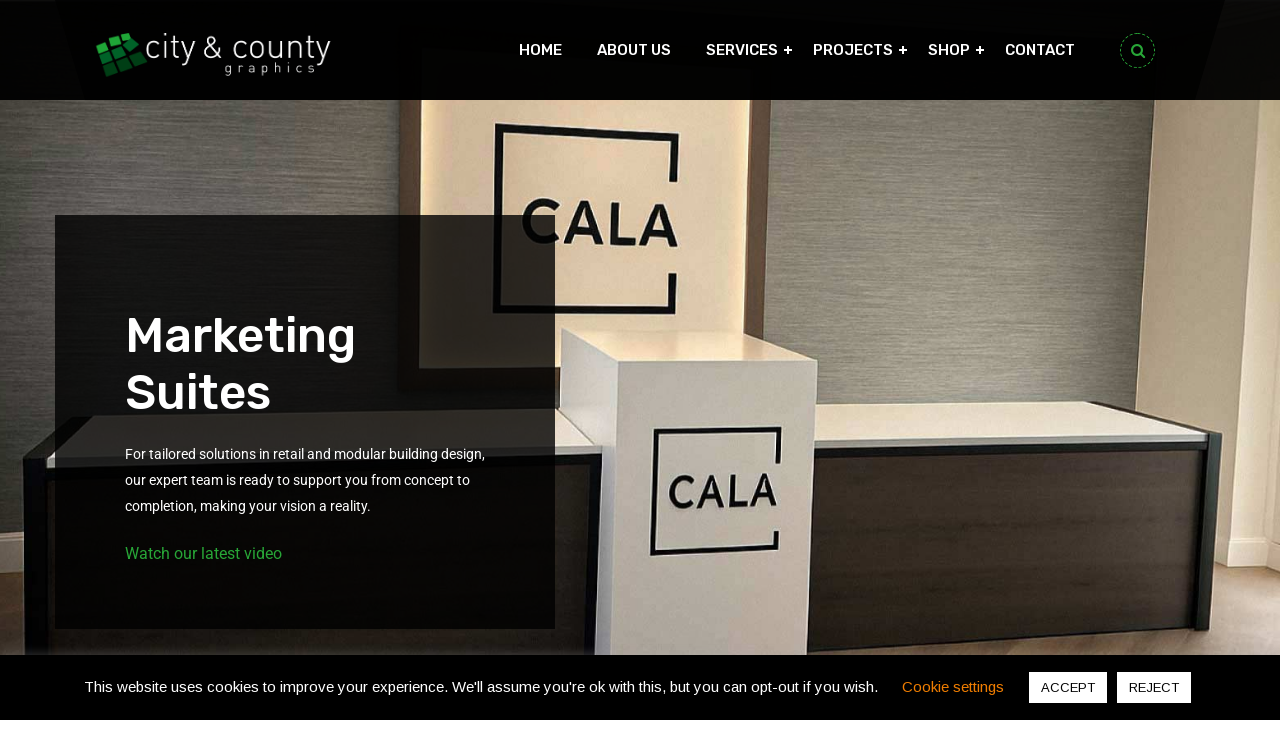

--- FILE ---
content_type: text/html; charset=UTF-8
request_url: https://cityandcountygraphics.co.uk/
body_size: 28904
content:
<!DOCTYPE html>
<html lang="en-GB" class="no-js no-svg">
<head>
    <meta charset="UTF-8">
        <!-- responsive meta -->
    <meta name="viewport" content="width=device-width, initial-scale=1">
    <!-- For IE -->
    <meta http-equiv="X-UA-Compatible" content="IE=edge">
    <meta name='robots' content='index, follow, max-image-preview:large, max-snippet:-1, max-video-preview:-1' />
<script>window._wca = window._wca || [];</script>

	<!-- This site is optimized with the Yoast SEO plugin v26.7 - https://yoast.com/wordpress/plugins/seo/ -->
	<title>Home Page</title>
	<link rel="canonical" href="https://cityandcountygraphics.co.uk/" />
	<meta property="og:locale" content="en_GB" />
	<meta property="og:type" content="website" />
	<meta property="og:title" content="Home Page" />
	<meta property="og:description" content="Marketing Suites For tailored solutions in retail and modular building design, our expert team is ready to support you from concept to completion, making your vision a reality. Watch our latest video A Fresh New Look City and County Graphics embraces sustainability with a bold new green identity—join us in driving toward a greener future! [&hellip;]" />
	<meta property="og:url" content="https://cityandcountygraphics.co.uk/" />
	<meta property="og:site_name" content="City and County Graphics" />
	<meta property="article:publisher" content="https://www.facebook.com/cityandcountygraphics" />
	<meta property="article:modified_time" content="2025-12-16T10:59:29+00:00" />
	<meta property="og:image" content="https://cityandcountygraphics.co.uk/dev/wp-content/uploads/2025/05/frame_0_37_1f.jpeg" />
	<meta name="twitter:card" content="summary_large_image" />
	<meta name="twitter:site" content="@CityandCounty" />
	<script type="application/ld+json" class="yoast-schema-graph">{"@context":"https://schema.org","@graph":[{"@type":"WebPage","@id":"https://cityandcountygraphics.co.uk/","url":"https://cityandcountygraphics.co.uk/","name":"Home Page","isPartOf":{"@id":"https://cityandcountygraphics.co.uk/#website"},"about":{"@id":"https://cityandcountygraphics.co.uk/#organization"},"primaryImageOfPage":{"@id":"https://cityandcountygraphics.co.uk/#primaryimage"},"image":{"@id":"https://cityandcountygraphics.co.uk/#primaryimage"},"thumbnailUrl":"https://cityandcountygraphics.co.uk/dev/wp-content/uploads/2025/05/frame_0_37_1f.jpeg","datePublished":"2019-03-04T17:55:05+00:00","dateModified":"2025-12-16T10:59:29+00:00","breadcrumb":{"@id":"https://cityandcountygraphics.co.uk/#breadcrumb"},"inLanguage":"en-GB","potentialAction":[{"@type":"ReadAction","target":["https://cityandcountygraphics.co.uk/"]}]},{"@type":"ImageObject","inLanguage":"en-GB","@id":"https://cityandcountygraphics.co.uk/#primaryimage","url":"https://cityandcountygraphics.co.uk/dev/wp-content/uploads/2025/05/frame_0_37_1f.jpeg","contentUrl":"https://cityandcountygraphics.co.uk/dev/wp-content/uploads/2025/05/frame_0_37_1f.jpeg","width":1920,"height":1080},{"@type":"BreadcrumbList","@id":"https://cityandcountygraphics.co.uk/#breadcrumb","itemListElement":[{"@type":"ListItem","position":1,"name":"Home"}]},{"@type":"WebSite","@id":"https://cityandcountygraphics.co.uk/#website","url":"https://cityandcountygraphics.co.uk/","name":"City and County Graphics","description":"Signage and Hoarding","publisher":{"@id":"https://cityandcountygraphics.co.uk/#organization"},"potentialAction":[{"@type":"SearchAction","target":{"@type":"EntryPoint","urlTemplate":"https://cityandcountygraphics.co.uk/?s={search_term_string}"},"query-input":{"@type":"PropertyValueSpecification","valueRequired":true,"valueName":"search_term_string"}}],"inLanguage":"en-GB"},{"@type":"Organization","@id":"https://cityandcountygraphics.co.uk/#organization","name":"City and County Graphics","url":"https://cityandcountygraphics.co.uk/","logo":{"@type":"ImageObject","inLanguage":"en-GB","@id":"https://cityandcountygraphics.co.uk/#/schema/logo/image/","url":"https://cityandcountygraphics.co.uk/dev/wp-content/uploads/2025/01/cropped-Long-logo-white.png","contentUrl":"https://cityandcountygraphics.co.uk/dev/wp-content/uploads/2025/01/cropped-Long-logo-white.png","width":1106,"height":250,"caption":"City and County Graphics"},"image":{"@id":"https://cityandcountygraphics.co.uk/#/schema/logo/image/"},"sameAs":["https://www.facebook.com/cityandcountygraphics","https://x.com/CityandCounty","https://www.instagram.com/cityandcountygraphics/","https://www.linkedin.com/company/city-county-graphics-limited/","https://www.youtube.com/channel/UCxsH8Oy-ISbSrqmIeZ64hkQ"]}]}</script>
	<!-- / Yoast SEO plugin. -->


<link rel='dns-prefetch' href='//stats.wp.com' />
<link rel='dns-prefetch' href='//fonts.googleapis.com' />
<link rel="alternate" type="application/rss+xml" title="City and County Graphics &raquo; Feed" href="https://cityandcountygraphics.co.uk/feed/" />
<link rel="alternate" title="oEmbed (JSON)" type="application/json+oembed" href="https://cityandcountygraphics.co.uk/wp-json/oembed/1.0/embed?url=https%3A%2F%2Fcityandcountygraphics.co.uk%2F" />
<link rel="alternate" title="oEmbed (XML)" type="text/xml+oembed" href="https://cityandcountygraphics.co.uk/wp-json/oembed/1.0/embed?url=https%3A%2F%2Fcityandcountygraphics.co.uk%2F&#038;format=xml" />
<style id='wp-img-auto-sizes-contain-inline-css' type='text/css'>
img:is([sizes=auto i],[sizes^="auto," i]){contain-intrinsic-size:3000px 1500px}
/*# sourceURL=wp-img-auto-sizes-contain-inline-css */
</style>
<style id='wp-emoji-styles-inline-css' type='text/css'>

	img.wp-smiley, img.emoji {
		display: inline !important;
		border: none !important;
		box-shadow: none !important;
		height: 1em !important;
		width: 1em !important;
		margin: 0 0.07em !important;
		vertical-align: -0.1em !important;
		background: none !important;
		padding: 0 !important;
	}
/*# sourceURL=wp-emoji-styles-inline-css */
</style>
<style id='classic-theme-styles-inline-css' type='text/css'>
/*! This file is auto-generated */
.wp-block-button__link{color:#fff;background-color:#32373c;border-radius:9999px;box-shadow:none;text-decoration:none;padding:calc(.667em + 2px) calc(1.333em + 2px);font-size:1.125em}.wp-block-file__button{background:#32373c;color:#fff;text-decoration:none}
/*# sourceURL=/wp-includes/css/classic-themes.min.css */
</style>
<link rel='stylesheet' id='mediaelement-css' href='https://cityandcountygraphics.co.uk/dev/wp-includes/js/mediaelement/mediaelementplayer-legacy.min.css?ver=4.2.17' type='text/css' media='all' />
<link rel='stylesheet' id='wp-mediaelement-css' href='https://cityandcountygraphics.co.uk/dev/wp-includes/js/mediaelement/wp-mediaelement.min.css?ver=6.9' type='text/css' media='all' />
<style id='jetpack-sharing-buttons-style-inline-css' type='text/css'>
.jetpack-sharing-buttons__services-list{display:flex;flex-direction:row;flex-wrap:wrap;gap:0;list-style-type:none;margin:5px;padding:0}.jetpack-sharing-buttons__services-list.has-small-icon-size{font-size:12px}.jetpack-sharing-buttons__services-list.has-normal-icon-size{font-size:16px}.jetpack-sharing-buttons__services-list.has-large-icon-size{font-size:24px}.jetpack-sharing-buttons__services-list.has-huge-icon-size{font-size:36px}@media print{.jetpack-sharing-buttons__services-list{display:none!important}}.editor-styles-wrapper .wp-block-jetpack-sharing-buttons{gap:0;padding-inline-start:0}ul.jetpack-sharing-buttons__services-list.has-background{padding:1.25em 2.375em}
/*# sourceURL=https://cityandcountygraphics.co.uk/dev/wp-content/plugins/jetpack/_inc/blocks/sharing-buttons/view.css */
</style>
<style id='global-styles-inline-css' type='text/css'>
:root{--wp--preset--aspect-ratio--square: 1;--wp--preset--aspect-ratio--4-3: 4/3;--wp--preset--aspect-ratio--3-4: 3/4;--wp--preset--aspect-ratio--3-2: 3/2;--wp--preset--aspect-ratio--2-3: 2/3;--wp--preset--aspect-ratio--16-9: 16/9;--wp--preset--aspect-ratio--9-16: 9/16;--wp--preset--color--black: #000000;--wp--preset--color--cyan-bluish-gray: #abb8c3;--wp--preset--color--white: #ffffff;--wp--preset--color--pale-pink: #f78da7;--wp--preset--color--vivid-red: #cf2e2e;--wp--preset--color--luminous-vivid-orange: #ff6900;--wp--preset--color--luminous-vivid-amber: #fcb900;--wp--preset--color--light-green-cyan: #7bdcb5;--wp--preset--color--vivid-green-cyan: #00d084;--wp--preset--color--pale-cyan-blue: #8ed1fc;--wp--preset--color--vivid-cyan-blue: #0693e3;--wp--preset--color--vivid-purple: #9b51e0;--wp--preset--color--strong-yellow: #f7bd00;--wp--preset--color--strong-white: #fff;--wp--preset--color--light-black: #242424;--wp--preset--color--very-light-gray: #797979;--wp--preset--color--very-dark-black: #000000;--wp--preset--gradient--vivid-cyan-blue-to-vivid-purple: linear-gradient(135deg,rgb(6,147,227) 0%,rgb(155,81,224) 100%);--wp--preset--gradient--light-green-cyan-to-vivid-green-cyan: linear-gradient(135deg,rgb(122,220,180) 0%,rgb(0,208,130) 100%);--wp--preset--gradient--luminous-vivid-amber-to-luminous-vivid-orange: linear-gradient(135deg,rgb(252,185,0) 0%,rgb(255,105,0) 100%);--wp--preset--gradient--luminous-vivid-orange-to-vivid-red: linear-gradient(135deg,rgb(255,105,0) 0%,rgb(207,46,46) 100%);--wp--preset--gradient--very-light-gray-to-cyan-bluish-gray: linear-gradient(135deg,rgb(238,238,238) 0%,rgb(169,184,195) 100%);--wp--preset--gradient--cool-to-warm-spectrum: linear-gradient(135deg,rgb(74,234,220) 0%,rgb(151,120,209) 20%,rgb(207,42,186) 40%,rgb(238,44,130) 60%,rgb(251,105,98) 80%,rgb(254,248,76) 100%);--wp--preset--gradient--blush-light-purple: linear-gradient(135deg,rgb(255,206,236) 0%,rgb(152,150,240) 100%);--wp--preset--gradient--blush-bordeaux: linear-gradient(135deg,rgb(254,205,165) 0%,rgb(254,45,45) 50%,rgb(107,0,62) 100%);--wp--preset--gradient--luminous-dusk: linear-gradient(135deg,rgb(255,203,112) 0%,rgb(199,81,192) 50%,rgb(65,88,208) 100%);--wp--preset--gradient--pale-ocean: linear-gradient(135deg,rgb(255,245,203) 0%,rgb(182,227,212) 50%,rgb(51,167,181) 100%);--wp--preset--gradient--electric-grass: linear-gradient(135deg,rgb(202,248,128) 0%,rgb(113,206,126) 100%);--wp--preset--gradient--midnight: linear-gradient(135deg,rgb(2,3,129) 0%,rgb(40,116,252) 100%);--wp--preset--font-size--small: 10px;--wp--preset--font-size--medium: 20px;--wp--preset--font-size--large: 24px;--wp--preset--font-size--x-large: 42px;--wp--preset--font-size--normal: 15px;--wp--preset--font-size--huge: 36px;--wp--preset--spacing--20: 0.44rem;--wp--preset--spacing--30: 0.67rem;--wp--preset--spacing--40: 1rem;--wp--preset--spacing--50: 1.5rem;--wp--preset--spacing--60: 2.25rem;--wp--preset--spacing--70: 3.38rem;--wp--preset--spacing--80: 5.06rem;--wp--preset--shadow--natural: 6px 6px 9px rgba(0, 0, 0, 0.2);--wp--preset--shadow--deep: 12px 12px 50px rgba(0, 0, 0, 0.4);--wp--preset--shadow--sharp: 6px 6px 0px rgba(0, 0, 0, 0.2);--wp--preset--shadow--outlined: 6px 6px 0px -3px rgb(255, 255, 255), 6px 6px rgb(0, 0, 0);--wp--preset--shadow--crisp: 6px 6px 0px rgb(0, 0, 0);}:where(.is-layout-flex){gap: 0.5em;}:where(.is-layout-grid){gap: 0.5em;}body .is-layout-flex{display: flex;}.is-layout-flex{flex-wrap: wrap;align-items: center;}.is-layout-flex > :is(*, div){margin: 0;}body .is-layout-grid{display: grid;}.is-layout-grid > :is(*, div){margin: 0;}:where(.wp-block-columns.is-layout-flex){gap: 2em;}:where(.wp-block-columns.is-layout-grid){gap: 2em;}:where(.wp-block-post-template.is-layout-flex){gap: 1.25em;}:where(.wp-block-post-template.is-layout-grid){gap: 1.25em;}.has-black-color{color: var(--wp--preset--color--black) !important;}.has-cyan-bluish-gray-color{color: var(--wp--preset--color--cyan-bluish-gray) !important;}.has-white-color{color: var(--wp--preset--color--white) !important;}.has-pale-pink-color{color: var(--wp--preset--color--pale-pink) !important;}.has-vivid-red-color{color: var(--wp--preset--color--vivid-red) !important;}.has-luminous-vivid-orange-color{color: var(--wp--preset--color--luminous-vivid-orange) !important;}.has-luminous-vivid-amber-color{color: var(--wp--preset--color--luminous-vivid-amber) !important;}.has-light-green-cyan-color{color: var(--wp--preset--color--light-green-cyan) !important;}.has-vivid-green-cyan-color{color: var(--wp--preset--color--vivid-green-cyan) !important;}.has-pale-cyan-blue-color{color: var(--wp--preset--color--pale-cyan-blue) !important;}.has-vivid-cyan-blue-color{color: var(--wp--preset--color--vivid-cyan-blue) !important;}.has-vivid-purple-color{color: var(--wp--preset--color--vivid-purple) !important;}.has-black-background-color{background-color: var(--wp--preset--color--black) !important;}.has-cyan-bluish-gray-background-color{background-color: var(--wp--preset--color--cyan-bluish-gray) !important;}.has-white-background-color{background-color: var(--wp--preset--color--white) !important;}.has-pale-pink-background-color{background-color: var(--wp--preset--color--pale-pink) !important;}.has-vivid-red-background-color{background-color: var(--wp--preset--color--vivid-red) !important;}.has-luminous-vivid-orange-background-color{background-color: var(--wp--preset--color--luminous-vivid-orange) !important;}.has-luminous-vivid-amber-background-color{background-color: var(--wp--preset--color--luminous-vivid-amber) !important;}.has-light-green-cyan-background-color{background-color: var(--wp--preset--color--light-green-cyan) !important;}.has-vivid-green-cyan-background-color{background-color: var(--wp--preset--color--vivid-green-cyan) !important;}.has-pale-cyan-blue-background-color{background-color: var(--wp--preset--color--pale-cyan-blue) !important;}.has-vivid-cyan-blue-background-color{background-color: var(--wp--preset--color--vivid-cyan-blue) !important;}.has-vivid-purple-background-color{background-color: var(--wp--preset--color--vivid-purple) !important;}.has-black-border-color{border-color: var(--wp--preset--color--black) !important;}.has-cyan-bluish-gray-border-color{border-color: var(--wp--preset--color--cyan-bluish-gray) !important;}.has-white-border-color{border-color: var(--wp--preset--color--white) !important;}.has-pale-pink-border-color{border-color: var(--wp--preset--color--pale-pink) !important;}.has-vivid-red-border-color{border-color: var(--wp--preset--color--vivid-red) !important;}.has-luminous-vivid-orange-border-color{border-color: var(--wp--preset--color--luminous-vivid-orange) !important;}.has-luminous-vivid-amber-border-color{border-color: var(--wp--preset--color--luminous-vivid-amber) !important;}.has-light-green-cyan-border-color{border-color: var(--wp--preset--color--light-green-cyan) !important;}.has-vivid-green-cyan-border-color{border-color: var(--wp--preset--color--vivid-green-cyan) !important;}.has-pale-cyan-blue-border-color{border-color: var(--wp--preset--color--pale-cyan-blue) !important;}.has-vivid-cyan-blue-border-color{border-color: var(--wp--preset--color--vivid-cyan-blue) !important;}.has-vivid-purple-border-color{border-color: var(--wp--preset--color--vivid-purple) !important;}.has-vivid-cyan-blue-to-vivid-purple-gradient-background{background: var(--wp--preset--gradient--vivid-cyan-blue-to-vivid-purple) !important;}.has-light-green-cyan-to-vivid-green-cyan-gradient-background{background: var(--wp--preset--gradient--light-green-cyan-to-vivid-green-cyan) !important;}.has-luminous-vivid-amber-to-luminous-vivid-orange-gradient-background{background: var(--wp--preset--gradient--luminous-vivid-amber-to-luminous-vivid-orange) !important;}.has-luminous-vivid-orange-to-vivid-red-gradient-background{background: var(--wp--preset--gradient--luminous-vivid-orange-to-vivid-red) !important;}.has-very-light-gray-to-cyan-bluish-gray-gradient-background{background: var(--wp--preset--gradient--very-light-gray-to-cyan-bluish-gray) !important;}.has-cool-to-warm-spectrum-gradient-background{background: var(--wp--preset--gradient--cool-to-warm-spectrum) !important;}.has-blush-light-purple-gradient-background{background: var(--wp--preset--gradient--blush-light-purple) !important;}.has-blush-bordeaux-gradient-background{background: var(--wp--preset--gradient--blush-bordeaux) !important;}.has-luminous-dusk-gradient-background{background: var(--wp--preset--gradient--luminous-dusk) !important;}.has-pale-ocean-gradient-background{background: var(--wp--preset--gradient--pale-ocean) !important;}.has-electric-grass-gradient-background{background: var(--wp--preset--gradient--electric-grass) !important;}.has-midnight-gradient-background{background: var(--wp--preset--gradient--midnight) !important;}.has-small-font-size{font-size: var(--wp--preset--font-size--small) !important;}.has-medium-font-size{font-size: var(--wp--preset--font-size--medium) !important;}.has-large-font-size{font-size: var(--wp--preset--font-size--large) !important;}.has-x-large-font-size{font-size: var(--wp--preset--font-size--x-large) !important;}
:where(.wp-block-post-template.is-layout-flex){gap: 1.25em;}:where(.wp-block-post-template.is-layout-grid){gap: 1.25em;}
:where(.wp-block-term-template.is-layout-flex){gap: 1.25em;}:where(.wp-block-term-template.is-layout-grid){gap: 1.25em;}
:where(.wp-block-columns.is-layout-flex){gap: 2em;}:where(.wp-block-columns.is-layout-grid){gap: 2em;}
:root :where(.wp-block-pullquote){font-size: 1.5em;line-height: 1.6;}
/*# sourceURL=global-styles-inline-css */
</style>
<link rel='stylesheet' id='contact-form-7-css' href='https://cityandcountygraphics.co.uk/dev/wp-content/plugins/contact-form-7/includes/css/styles.css?ver=6.1.4' type='text/css' media='all' />
<link rel='stylesheet' id='redux-extendify-styles-css' href='https://cityandcountygraphics.co.uk/dev/wp-content/plugins/contra-plugin.disabled/redux-framework/redux-core/assets/css/extendify-utilities.css?ver=4.4.0.1' type='text/css' media='all' />
<link rel='stylesheet' id='cookie-law-info-css' href='https://cityandcountygraphics.co.uk/dev/wp-content/plugins/cookie-law-info/legacy/public/css/cookie-law-info-public.css?ver=3.3.9.1' type='text/css' media='all' />
<link rel='stylesheet' id='cookie-law-info-gdpr-css' href='https://cityandcountygraphics.co.uk/dev/wp-content/plugins/cookie-law-info/legacy/public/css/cookie-law-info-gdpr.css?ver=3.3.9.1' type='text/css' media='all' />
<link rel='stylesheet' id='ctf_styles-css' href='https://cityandcountygraphics.co.uk/dev/wp-content/plugins/custom-twitter-feeds/css/ctf-styles.min.css?ver=2.3.1' type='text/css' media='all' />
<link rel='stylesheet' id='simple-banner-style-css' href='https://cityandcountygraphics.co.uk/dev/wp-content/plugins/simple-banner/simple-banner.css?ver=3.2.0' type='text/css' media='all' />
<link rel='stylesheet' id='tlpportfolio-css-css' href='https://cityandcountygraphics.co.uk/dev/wp-content/plugins/tlp-portfolio/assets/css/tlpportfolio.css?ver=1.0' type='text/css' media='all' />
<link rel='stylesheet' id='wpmenucart-icons-css' href='https://cityandcountygraphics.co.uk/dev/wp-content/plugins/woocommerce-menu-bar-cart/assets/css/wpmenucart-icons.min.css?ver=2.14.12' type='text/css' media='all' />
<style id='wpmenucart-icons-inline-css' type='text/css'>
@font-face{font-family:WPMenuCart;src:url(https://cityandcountygraphics.co.uk/dev/wp-content/plugins/woocommerce-menu-bar-cart/assets/fonts/WPMenuCart.eot);src:url(https://cityandcountygraphics.co.uk/dev/wp-content/plugins/woocommerce-menu-bar-cart/assets/fonts/WPMenuCart.eot?#iefix) format('embedded-opentype'),url(https://cityandcountygraphics.co.uk/dev/wp-content/plugins/woocommerce-menu-bar-cart/assets/fonts/WPMenuCart.woff2) format('woff2'),url(https://cityandcountygraphics.co.uk/dev/wp-content/plugins/woocommerce-menu-bar-cart/assets/fonts/WPMenuCart.woff) format('woff'),url(https://cityandcountygraphics.co.uk/dev/wp-content/plugins/woocommerce-menu-bar-cart/assets/fonts/WPMenuCart.ttf) format('truetype'),url(https://cityandcountygraphics.co.uk/dev/wp-content/plugins/woocommerce-menu-bar-cart/assets/fonts/WPMenuCart.svg#WPMenuCart) format('svg');font-weight:400;font-style:normal;font-display:swap}
/*# sourceURL=wpmenucart-icons-inline-css */
</style>
<link rel='stylesheet' id='wpmenucart-css' href='https://cityandcountygraphics.co.uk/dev/wp-content/plugins/woocommerce-menu-bar-cart/assets/css/wpmenucart-main.min.css?ver=2.14.12' type='text/css' media='all' />
<link rel='stylesheet' id='woocommerce-layout-css' href='https://cityandcountygraphics.co.uk/dev/wp-content/plugins/woocommerce/assets/css/woocommerce-layout.css?ver=10.4.3' type='text/css' media='all' />
<style id='woocommerce-layout-inline-css' type='text/css'>

	.infinite-scroll .woocommerce-pagination {
		display: none;
	}
/*# sourceURL=woocommerce-layout-inline-css */
</style>
<link rel='stylesheet' id='woocommerce-smallscreen-css' href='https://cityandcountygraphics.co.uk/dev/wp-content/plugins/woocommerce/assets/css/woocommerce-smallscreen.css?ver=10.4.3' type='text/css' media='only screen and (max-width: 768px)' />
<link rel='stylesheet' id='woocommerce-general-css' href='https://cityandcountygraphics.co.uk/dev/wp-content/plugins/woocommerce/assets/css/woocommerce.css?ver=10.4.3' type='text/css' media='all' />
<style id='woocommerce-inline-inline-css' type='text/css'>
.woocommerce form .form-row .required { visibility: visible; }
/*# sourceURL=woocommerce-inline-inline-css */
</style>
<link rel='stylesheet' id='wordpress-file-upload-style-css' href='https://cityandcountygraphics.co.uk/dev/wp-content/plugins/wp-file-upload/css/wordpress_file_upload_style.css?ver=6.9' type='text/css' media='all' />
<link rel='stylesheet' id='wordpress-file-upload-style-safe-css' href='https://cityandcountygraphics.co.uk/dev/wp-content/plugins/wp-file-upload/css/wordpress_file_upload_style_safe.css?ver=6.9' type='text/css' media='all' />
<link rel='stylesheet' id='wordpress-file-upload-adminbar-style-css' href='https://cityandcountygraphics.co.uk/dev/wp-content/plugins/wp-file-upload/css/wordpress_file_upload_adminbarstyle.css?ver=6.9' type='text/css' media='all' />
<link rel='stylesheet' id='jquery-ui-css-css' href='https://cityandcountygraphics.co.uk/dev/wp-content/plugins/wp-file-upload/vendor/jquery/jquery-ui.min.css?ver=6.9' type='text/css' media='all' />
<link rel='stylesheet' id='jquery-ui-timepicker-addon-css-css' href='https://cityandcountygraphics.co.uk/dev/wp-content/plugins/wp-file-upload/vendor/jquery/jquery-ui-timepicker-addon.min.css?ver=6.9' type='text/css' media='all' />
<link rel='stylesheet' id='contra-woocommerce-style-css' href='https://cityandcountygraphics.co.uk/dev/wp-content/themes/contra-new/assets/css/woocommerce.css?ver=6.9' type='text/css' media='all' />
<link rel='stylesheet' id='contra-google-fonts-css' href='https://fonts.googleapis.com/css?family=Arimo%3A400%2C400i%2C700%2C700i%7CRubik%3A300%2C300i%2C400%2C400i%2C500%2C500i%2C700%2C700i%2C900%2C900i%7CBenchNine%3A300%2C400%2C700&#038;subset=latin%2Clatin-ext&#038;ver=6.9' type='text/css' media='all' />
<link rel='stylesheet' id='contra-bootstrap-css' href='https://cityandcountygraphics.co.uk/dev/wp-content/themes/contra-new/assets/css/bootstrap.css?ver=6.9' type='text/css' media='all' />
<link rel='stylesheet' id='contra-font-awesome-css' href='https://cityandcountygraphics.co.uk/dev/wp-content/themes/contra-new/assets/css/font-awesome.css?ver=6.9' type='text/css' media='all' />
<link rel='stylesheet' id='contra-flaticon-css' href='https://cityandcountygraphics.co.uk/dev/wp-content/themes/contra-new/assets/css/flaticon.css?ver=6.9' type='text/css' media='all' />
<link rel='stylesheet' id='contra-animate-css' href='https://cityandcountygraphics.co.uk/dev/wp-content/themes/contra-new/assets/css/animate.css?ver=6.9' type='text/css' media='all' />
<link rel='stylesheet' id='contra-owl-css' href='https://cityandcountygraphics.co.uk/dev/wp-content/themes/contra-new/assets/css/owl.css?ver=6.9' type='text/css' media='all' />
<link rel='stylesheet' id='contra-jquery-ui-css' href='https://cityandcountygraphics.co.uk/dev/wp-content/themes/contra-new/assets/css/jquery-ui.css?ver=6.9' type='text/css' media='all' />
<link rel='stylesheet' id='contra-jquery-fancybox-css' href='https://cityandcountygraphics.co.uk/dev/wp-content/themes/contra-new/assets/css/jquery.fancybox.min.css?ver=6.9' type='text/css' media='all' />
<link rel='stylesheet' id='contra-bootstrap-touchspin-css' href='https://cityandcountygraphics.co.uk/dev/wp-content/themes/contra-new/assets/css/jquery.bootstrap-touchspin.css?ver=6.9' type='text/css' media='all' />
<link rel='stylesheet' id='contra-jquery-mcustomscrollbar-css' href='https://cityandcountygraphics.co.uk/dev/wp-content/themes/contra-new/assets/css/jquery.mCustomScrollbar.min.css?ver=6.9' type='text/css' media='all' />
<link rel='stylesheet' id='contra-color-switcher-design-css' href='https://cityandcountygraphics.co.uk/dev/wp-content/themes/contra-new/assets/css/color-switcher-design.css?ver=6.9' type='text/css' media='all' />
<link rel='stylesheet' id='contra-main-style-css' href='https://cityandcountygraphics.co.uk/dev/wp-content/themes/contra-new/assets/css/style.css?ver=6.9' type='text/css' media='all' />
<link rel='stylesheet' id='contra-custom-css' href='https://cityandcountygraphics.co.uk/dev/wp-content/themes/contra-new/assets/css/custom.css?ver=6.9' type='text/css' media='all' />
<link rel='stylesheet' id='contra-responsive-css' href='https://cityandcountygraphics.co.uk/dev/wp-content/themes/contra-new/assets/css/responsive.css?ver=6.9' type='text/css' media='all' />
<link rel='stylesheet' id='contra-woocommerce-css' href='https://cityandcountygraphics.co.uk/dev/wp-content/themes/contra-new/assets/css/woocommerce.css?ver=6.9' type='text/css' media='all' />
<link rel='stylesheet' id='contra-contra-tut-css' href='https://cityandcountygraphics.co.uk/dev/wp-content/themes/contra-new/assets/css/tut.css?ver=6.9' type='text/css' media='all' />
<link rel='stylesheet' id='contra-contra-gutenberg-css' href='https://cityandcountygraphics.co.uk/dev/wp-content/themes/contra-new/assets/css/gutenberg.css?ver=6.9' type='text/css' media='all' />
<link rel='stylesheet' id='contra-default-theme-css' href='https://cityandcountygraphics.co.uk/dev/wp-content/themes/contra-new/assets/css/color-themes/default-theme.css?ver=6.9' type='text/css' media='all' />
<link rel='stylesheet' id='flexible-shipping-free-shipping-css' href='https://cityandcountygraphics.co.uk/dev/wp-content/plugins/flexible-shipping/assets/dist/css/free-shipping.css?ver=6.5.3.2' type='text/css' media='all' />
<link rel='stylesheet' id='contra-main-colors-css' href='https://cityandcountygraphics.co.uk/dev/wp-content/themes/contra-new/assets/css/color.php?main_color=28a637&#038;ver=6.9' type='text/css' media='all' />
<link rel='stylesheet' id='elementor-icons-css' href='https://cityandcountygraphics.co.uk/dev/wp-content/plugins/elementor/assets/lib/eicons/css/elementor-icons.min.css?ver=5.45.0' type='text/css' media='all' />
<link rel='stylesheet' id='elementor-frontend-css' href='https://cityandcountygraphics.co.uk/dev/wp-content/plugins/elementor/assets/css/frontend.min.css?ver=3.34.1' type='text/css' media='all' />
<link rel='stylesheet' id='elementor-post-27147-css' href='https://cityandcountygraphics.co.uk/dev/wp-content/uploads/elementor/css/post-27147.css?ver=1768578004' type='text/css' media='all' />
<link rel='stylesheet' id='elementor-post-644-css' href='https://cityandcountygraphics.co.uk/dev/wp-content/uploads/elementor/css/post-644.css?ver=1768578004' type='text/css' media='all' />
<link rel='stylesheet' id='elementor-gf-local-roboto-css' href='https://cityandcountygraphics.co.uk/dev/wp-content/uploads/elementor/google-fonts/css/roboto.css?ver=1742906197' type='text/css' media='all' />
<link rel='stylesheet' id='elementor-gf-local-robotoslab-css' href='https://cityandcountygraphics.co.uk/dev/wp-content/uploads/elementor/google-fonts/css/robotoslab.css?ver=1742906199' type='text/css' media='all' />
<script type="text/javascript" id="jquery-core-js-extra">
/* <![CDATA[ */
var contra_data = {"ajaxurl":"https://cityandcountygraphics.co.uk/dev/wp-admin/admin-ajax.php","nonce":"6fd4094353"};
//# sourceURL=jquery-core-js-extra
/* ]]> */
</script>
<script type="text/javascript" src="https://cityandcountygraphics.co.uk/dev/wp-includes/js/jquery/jquery.min.js?ver=3.7.1" id="jquery-core-js"></script>
<script type="text/javascript" src="https://cityandcountygraphics.co.uk/dev/wp-includes/js/jquery/jquery-migrate.min.js?ver=3.4.1" id="jquery-migrate-js"></script>
<script type="text/javascript" id="cookie-law-info-js-extra">
/* <![CDATA[ */
var Cli_Data = {"nn_cookie_ids":[],"cookielist":[],"non_necessary_cookies":[],"ccpaEnabled":"","ccpaRegionBased":"","ccpaBarEnabled":"","strictlyEnabled":["necessary","obligatoire"],"ccpaType":"gdpr","js_blocking":"","custom_integration":"","triggerDomRefresh":"","secure_cookies":""};
var cli_cookiebar_settings = {"animate_speed_hide":"500","animate_speed_show":"500","background":"#000000","border":"#b1a6a6c2","border_on":"","button_1_button_colour":"#ffffff","button_1_button_hover":"#cccccc","button_1_link_colour":"#000000","button_1_as_button":"1","button_1_new_win":"","button_2_button_colour":"#333","button_2_button_hover":"#292929","button_2_link_colour":"#444","button_2_as_button":"","button_2_hidebar":"","button_3_button_colour":"#ffffff","button_3_button_hover":"#cccccc","button_3_link_colour":"#000000","button_3_as_button":"1","button_3_new_win":"","button_4_button_colour":"#000","button_4_button_hover":"#000000","button_4_link_colour":"#ef7d00","button_4_as_button":"","button_7_button_colour":"#61a229","button_7_button_hover":"#4e8221","button_7_link_colour":"#fff","button_7_as_button":"1","button_7_new_win":"","font_family":"inherit","header_fix":"","notify_animate_hide":"1","notify_animate_show":"","notify_div_id":"#cookie-law-info-bar","notify_position_horizontal":"right","notify_position_vertical":"bottom","scroll_close":"","scroll_close_reload":"","accept_close_reload":"","reject_close_reload":"","showagain_tab":"1","showagain_background":"#fff","showagain_border":"#000","showagain_div_id":"#cookie-law-info-again","showagain_x_position":"100px","text":"#ffffff","show_once_yn":"","show_once":"10000","logging_on":"","as_popup":"","popup_overlay":"1","bar_heading_text":"","cookie_bar_as":"banner","popup_showagain_position":"bottom-right","widget_position":"left"};
var log_object = {"ajax_url":"https://cityandcountygraphics.co.uk/dev/wp-admin/admin-ajax.php"};
//# sourceURL=cookie-law-info-js-extra
/* ]]> */
</script>
<script type="text/javascript" src="https://cityandcountygraphics.co.uk/dev/wp-content/plugins/cookie-law-info/legacy/public/js/cookie-law-info-public.js?ver=3.3.9.1" id="cookie-law-info-js"></script>
<script type="text/javascript" id="simple-banner-script-js-before">
/* <![CDATA[ */
const simpleBannerScriptParams = {"pro_version_enabled":"","debug_mode":"","id":644,"version":"3.2.0","banner_params":[{"hide_simple_banner":"yes","simple_banner_prepend_element":"body","simple_banner_position":"footer","header_margin":"","header_padding":"","wp_body_open_enabled":"","wp_body_open":true,"simple_banner_z_index":"","simple_banner_text":"We're experiencing technical issues with our phone lines. Please contact us via email at sales@cityandcountygraphics.co.uk and we'll get back to you as soon as possible. We apologise for any inconvenience.","disabled_on_current_page":false,"disabled_pages_array":[],"is_current_page_a_post":false,"disabled_on_posts":"","simple_banner_disabled_page_paths":"","simple_banner_font_size":"","simple_banner_color":"#FF0000","simple_banner_text_color":"","simple_banner_link_color":"#000000","simple_banner_close_color":"","simple_banner_custom_css":"","simple_banner_scrolling_custom_css":"","simple_banner_text_custom_css":"","simple_banner_button_css":"","site_custom_css":"","keep_site_custom_css":"","site_custom_js":"","keep_site_custom_js":"","close_button_enabled":"on","close_button_expiration":"","close_button_cookie_set":false,"current_date":{"date":"2026-02-03 04:51:52.288747","timezone_type":3,"timezone":"UTC"},"start_date":{"date":"2026-02-03 04:51:52.288752","timezone_type":3,"timezone":"UTC"},"end_date":{"date":"2026-02-03 04:51:52.288755","timezone_type":3,"timezone":"UTC"},"simple_banner_start_after_date":"","simple_banner_remove_after_date":"","simple_banner_insert_inside_element":""}]}
//# sourceURL=simple-banner-script-js-before
/* ]]> */
</script>
<script type="text/javascript" src="https://cityandcountygraphics.co.uk/dev/wp-content/plugins/simple-banner/simple-banner.js?ver=3.2.0" id="simple-banner-script-js"></script>
<script type="text/javascript" src="https://cityandcountygraphics.co.uk/dev/wp-content/plugins/woocommerce/assets/js/jquery-blockui/jquery.blockUI.min.js?ver=2.7.0-wc.10.4.3" id="wc-jquery-blockui-js" defer="defer" data-wp-strategy="defer"></script>
<script type="text/javascript" id="wc-add-to-cart-js-extra">
/* <![CDATA[ */
var wc_add_to_cart_params = {"ajax_url":"/dev/wp-admin/admin-ajax.php","wc_ajax_url":"/?wc-ajax=%%endpoint%%","i18n_view_cart":"View basket","cart_url":"https://cityandcountygraphics.co.uk/basket/","is_cart":"","cart_redirect_after_add":"no"};
//# sourceURL=wc-add-to-cart-js-extra
/* ]]> */
</script>
<script type="text/javascript" src="https://cityandcountygraphics.co.uk/dev/wp-content/plugins/woocommerce/assets/js/frontend/add-to-cart.min.js?ver=10.4.3" id="wc-add-to-cart-js" defer="defer" data-wp-strategy="defer"></script>
<script type="text/javascript" src="https://cityandcountygraphics.co.uk/dev/wp-content/plugins/woocommerce/assets/js/js-cookie/js.cookie.min.js?ver=2.1.4-wc.10.4.3" id="wc-js-cookie-js" defer="defer" data-wp-strategy="defer"></script>
<script type="text/javascript" id="woocommerce-js-extra">
/* <![CDATA[ */
var woocommerce_params = {"ajax_url":"/dev/wp-admin/admin-ajax.php","wc_ajax_url":"/?wc-ajax=%%endpoint%%","i18n_password_show":"Show password","i18n_password_hide":"Hide password"};
//# sourceURL=woocommerce-js-extra
/* ]]> */
</script>
<script type="text/javascript" src="https://cityandcountygraphics.co.uk/dev/wp-content/plugins/woocommerce/assets/js/frontend/woocommerce.min.js?ver=10.4.3" id="woocommerce-js" defer="defer" data-wp-strategy="defer"></script>
<script type="text/javascript" src="https://cityandcountygraphics.co.uk/dev/wp-content/plugins/wp-file-upload/js/wordpress_file_upload_functions.js?ver=6.9" id="wordpress_file_upload_script-js"></script>
<script type="text/javascript" src="https://cityandcountygraphics.co.uk/dev/wp-includes/js/jquery/ui/core.min.js?ver=1.13.3" id="jquery-ui-core-js"></script>
<script type="text/javascript" src="https://cityandcountygraphics.co.uk/dev/wp-includes/js/jquery/ui/datepicker.min.js?ver=1.13.3" id="jquery-ui-datepicker-js"></script>
<script type="text/javascript" id="jquery-ui-datepicker-js-after">
/* <![CDATA[ */
jQuery(function(jQuery){jQuery.datepicker.setDefaults({"closeText":"Close","currentText":"Today","monthNames":["January","February","March","April","May","June","July","August","September","October","November","December"],"monthNamesShort":["Jan","Feb","Mar","Apr","May","Jun","Jul","Aug","Sep","Oct","Nov","Dec"],"nextText":"Next","prevText":"Previous","dayNames":["Sunday","Monday","Tuesday","Wednesday","Thursday","Friday","Saturday"],"dayNamesShort":["Sun","Mon","Tue","Wed","Thu","Fri","Sat"],"dayNamesMin":["S","M","T","W","T","F","S"],"dateFormat":"dS MM yy","firstDay":1,"isRTL":false});});
//# sourceURL=jquery-ui-datepicker-js-after
/* ]]> */
</script>
<script type="text/javascript" src="https://cityandcountygraphics.co.uk/dev/wp-content/plugins/wp-file-upload/vendor/jquery/jquery-ui-timepicker-addon.min.js?ver=6.9" id="jquery-ui-timepicker-addon-js-js"></script>
<script type="text/javascript" id="WCPAY_ASSETS-js-extra">
/* <![CDATA[ */
var wcpayAssets = {"url":"https://cityandcountygraphics.co.uk/dev/wp-content/plugins/woocommerce-payments/dist/"};
//# sourceURL=WCPAY_ASSETS-js-extra
/* ]]> */
</script>
<script type="text/javascript" src="https://stats.wp.com/s-202606.js" id="woocommerce-analytics-js" defer="defer" data-wp-strategy="defer"></script>
<link rel="https://api.w.org/" href="https://cityandcountygraphics.co.uk/wp-json/" /><link rel="alternate" title="JSON" type="application/json" href="https://cityandcountygraphics.co.uk/wp-json/wp/v2/pages/644" /><link rel="EditURI" type="application/rsd+xml" title="RSD" href="https://cityandcountygraphics.co.uk/dev/xmlrpc.php?rsd" />
<meta name="generator" content="WordPress 6.9" />
<meta name="generator" content="WooCommerce 10.4.3" />
<link rel='shortlink' href='https://cityandcountygraphics.co.uk/' />
<meta name="generator" content="Redux 4.4.0.1" /><style id="simple-banner-hide" type="text/css">.simple-banner{display:none;}</style><style id="simple-banner-position" type="text/css">.simple-banner{position:fixed;bottom:0;}</style><style id="simple-banner-background-color" type="text/css">.simple-banner{background:#FF0000;}</style><style id="simple-banner-text-color" type="text/css">.simple-banner .simple-banner-text{color: #ffffff;}</style><style id="simple-banner-link-color" type="text/css">.simple-banner .simple-banner-text a{color:#000000;}</style><style id="simple-banner-z-index" type="text/css">.simple-banner{z-index: 99999;}</style><style id="simple-banner-site-custom-css-dummy" type="text/css"></style><script id="simple-banner-site-custom-js-dummy" type="text/javascript"></script>				<style>
					.tlp-team .short-desc, .tlp-team .tlp-team-isotope .tlp-content, .tlp-team .button-group .selected, .tlp-team .layout1 .tlp-content, .tlp-team .tpl-social a, .tlp-team .tpl-social li a.fa,.tlp-portfolio button.selected,.tlp-portfolio .layoutisotope .tlp-portfolio-item .tlp-content,.tlp-portfolio button:hover {
						background: #000000 ;
					}
					.tlp-portfolio .layoutisotope .tlp-overlay,.tlp-portfolio .layout1 .tlp-overlay,.tlp-portfolio .layout2 .tlp-overlay,.tlp-portfolio .layout3 .tlp-overlay, .tlp-portfolio .slider .tlp-overlay {
						background: rgba(0,0,0,0.8);
					}
					.tlp-portfolio-container .tlp-single-item {
margin-bottom: 50px;
}				</style>
					<style>img#wpstats{display:none}</style>
			<noscript><style>.woocommerce-product-gallery{ opacity: 1 !important; }</style></noscript>
	<meta name="generator" content="Elementor 3.34.1; features: additional_custom_breakpoints; settings: css_print_method-external, google_font-enabled, font_display-auto">
			<style>
				.e-con.e-parent:nth-of-type(n+4):not(.e-lazyloaded):not(.e-no-lazyload),
				.e-con.e-parent:nth-of-type(n+4):not(.e-lazyloaded):not(.e-no-lazyload) * {
					background-image: none !important;
				}
				@media screen and (max-height: 1024px) {
					.e-con.e-parent:nth-of-type(n+3):not(.e-lazyloaded):not(.e-no-lazyload),
					.e-con.e-parent:nth-of-type(n+3):not(.e-lazyloaded):not(.e-no-lazyload) * {
						background-image: none !important;
					}
				}
				@media screen and (max-height: 640px) {
					.e-con.e-parent:nth-of-type(n+2):not(.e-lazyloaded):not(.e-no-lazyload),
					.e-con.e-parent:nth-of-type(n+2):not(.e-lazyloaded):not(.e-no-lazyload) * {
						background-image: none !important;
					}
				}
			</style>
			<meta name="redi-version" content="1.2.7" /><meta name="generator" content="Powered by Slider Revolution 6.6.14 - responsive, Mobile-Friendly Slider Plugin for WordPress with comfortable drag and drop interface." />
<link rel="icon" href="https://cityandcountygraphics.co.uk/dev/wp-content/uploads/2025/03/cropped-greenlogo512-32x32.png" sizes="32x32" />
<link rel="icon" href="https://cityandcountygraphics.co.uk/dev/wp-content/uploads/2025/03/cropped-greenlogo512-192x192.png" sizes="192x192" />
<link rel="apple-touch-icon" href="https://cityandcountygraphics.co.uk/dev/wp-content/uploads/2025/03/cropped-greenlogo512-180x180.png" />
<meta name="msapplication-TileImage" content="https://cityandcountygraphics.co.uk/dev/wp-content/uploads/2025/03/cropped-greenlogo512-270x270.png" />
<script>function setREVStartSize(e){
			//window.requestAnimationFrame(function() {
				window.RSIW = window.RSIW===undefined ? window.innerWidth : window.RSIW;
				window.RSIH = window.RSIH===undefined ? window.innerHeight : window.RSIH;
				try {
					var pw = document.getElementById(e.c).parentNode.offsetWidth,
						newh;
					pw = pw===0 || isNaN(pw) || (e.l=="fullwidth" || e.layout=="fullwidth") ? window.RSIW : pw;
					e.tabw = e.tabw===undefined ? 0 : parseInt(e.tabw);
					e.thumbw = e.thumbw===undefined ? 0 : parseInt(e.thumbw);
					e.tabh = e.tabh===undefined ? 0 : parseInt(e.tabh);
					e.thumbh = e.thumbh===undefined ? 0 : parseInt(e.thumbh);
					e.tabhide = e.tabhide===undefined ? 0 : parseInt(e.tabhide);
					e.thumbhide = e.thumbhide===undefined ? 0 : parseInt(e.thumbhide);
					e.mh = e.mh===undefined || e.mh=="" || e.mh==="auto" ? 0 : parseInt(e.mh,0);
					if(e.layout==="fullscreen" || e.l==="fullscreen")
						newh = Math.max(e.mh,window.RSIH);
					else{
						e.gw = Array.isArray(e.gw) ? e.gw : [e.gw];
						for (var i in e.rl) if (e.gw[i]===undefined || e.gw[i]===0) e.gw[i] = e.gw[i-1];
						e.gh = e.el===undefined || e.el==="" || (Array.isArray(e.el) && e.el.length==0)? e.gh : e.el;
						e.gh = Array.isArray(e.gh) ? e.gh : [e.gh];
						for (var i in e.rl) if (e.gh[i]===undefined || e.gh[i]===0) e.gh[i] = e.gh[i-1];
											
						var nl = new Array(e.rl.length),
							ix = 0,
							sl;
						e.tabw = e.tabhide>=pw ? 0 : e.tabw;
						e.thumbw = e.thumbhide>=pw ? 0 : e.thumbw;
						e.tabh = e.tabhide>=pw ? 0 : e.tabh;
						e.thumbh = e.thumbhide>=pw ? 0 : e.thumbh;
						for (var i in e.rl) nl[i] = e.rl[i]<window.RSIW ? 0 : e.rl[i];
						sl = nl[0];
						for (var i in nl) if (sl>nl[i] && nl[i]>0) { sl = nl[i]; ix=i;}
						var m = pw>(e.gw[ix]+e.tabw+e.thumbw) ? 1 : (pw-(e.tabw+e.thumbw)) / (e.gw[ix]);
						newh =  (e.gh[ix] * m) + (e.tabh + e.thumbh);
					}
					var el = document.getElementById(e.c);
					if (el!==null && el) el.style.height = newh+"px";
					el = document.getElementById(e.c+"_wrapper");
					if (el!==null && el) {
						el.style.height = newh+"px";
						el.style.display = "block";
					}
				} catch(e){
					console.log("Failure at Presize of Slider:" + e)
				}
			//});
		  };</script>
		<style type="text/css" id="wp-custom-css">
			.page-title .bread-crumb {
    display: none;
}

.page-title .title {
    display: none;
}

blockquote:empty,
blockquote:has(cite:empty) {
    display: none;
}

.page-title {
    padding: 80px 0; /* Adjust these values as needed */
}

.title-box {
    position: relative; /* Ensure it's relative or absolute */
    top: 35px; /* Adjust the value as needed */
}

/* CSS for the contact us page */
/* Align form fields vertically */
.wpcf7-form-control {
    display: block;
    margin-bottom: 1px; /* Space between fields */
    width: 100%; /* Full width */
}

/* Improve contrast */
.wpcf7-form-control {
    background-color: #f1f1f1; /* Light background color for contrast */
    color: #333; /* Dark text color */
    border: 1px solid #ccc; /* Optional: Add border */
    padding: 10px; /* Optional: Add padding */
}

/* Adjust the button for contrast */
.wpcf7-submit {
    background-color: #ff9800; /* A contrasting button color */
    color: #fff; /* White text color */
    border: none; /* Remove border */
    padding: 10px 20px; /* Padding for the button */
    cursor: pointer; /* Pointer cursor on hover */
}

.wpcf7-submit:hover {
    background-color: #e68900; /* Darken button on hover */
}


/* adjust logo */

/* Change logo size */
.logo img {
    width: 250px; /* Set the desired width */
    height: auto; /* Maintain aspect ratio */
}

/* Adjust positioning */
.logo {
    display: flex; /* Use flexbox for alignment */
    justify-content: center; /* Center logo horizontally */
    align-items: center; /* Center logo vertically */
    margin-top: 10px; /* Adjust top margin as needed */
}

.logo img {
    max-width: none; /* Disable max-width restriction */
}









		</style>
		</head>


<body class="home wp-singular page-template page-template-elementor_header_footer page page-id-644 wp-custom-logo wp-theme-contra-new theme-contra-new woocommerce-no-js menu-layer woocommerce-active elementor-default elementor-template-full-width elementor-kit-27147 elementor-page elementor-page-644">


    <div class="pageloader" style="z-index: 999999;">
          <div class="loader">
            	<div class="loader-inner semi-circle-spin">
		<div></div>
	</div>
          </div>
    </div><!-- Pageloader -->
    
<div class="page-wrapper">

        <!-- preloader -->
    <div class="preloader"></div>
    <!-- preloader end -->
    
	<!-- Main Header-->
    <header class="main-header header-style-one">
        <div class="auto-container">
            <div class="header-lower">
                <div class="main-box clearfix">
                    <div class="logo-box">
                        <div class="logo"><a href="https://cityandcountygraphics.co.uk/" title="City & County Graphics"><img src="https://cityandcountygraphics.co.uk/dev/wp-content/uploads/2025/01/Long-logo-white-RGB.png" alt="logo" style=" width:250px;" /></a></div>
                    </div>
    
                    <div class="nav-outer clearfix">
                        <!-- Main Menu -->
                        <nav class="main-menu navbar-expand-md ">
                            <div class="navbar-header">
                                <!-- Toggle Button -->
                                <button class="navbar-toggler" type="button" data-toggle="collapse" data-target="#navbarSupportedContent" aria-controls="navbarSupportedContent" aria-expanded="false" aria-label="Toggle navigation">
                                    <span class="icon flaticon-menu-button"></span>
                                </button>
                            </div>
    
                            <div class="collapse navbar-collapse clearfix" id="navbarSupportedContent">
                                <ul class="navigation clearfix">
                                    <li id="menu-item-629" class="menu-item menu-item-type-custom menu-item-object-custom current-menu-item current_page_item menu-item-home menu-item-629"><a href="https://cityandcountygraphics.co.uk">Home<span class="menu-item_plus"></span></a></li><li id="menu-item-663" class="menu-item menu-item-type-post_type menu-item-object-page menu-item-663"><a href="https://cityandcountygraphics.co.uk/about-us/">About Us<span class="menu-item_plus"></span></a></li><li id="menu-item-1044" class="menu-item menu-item-type-custom menu-item-object-custom menu-item-has-children menu-item-1044 dropdown submenu"><a href="https://cityandcountygraphics.co.uk/services/">Services<span class="menu-item_plus"></span></a><ul class="sub-menu submenu menu-sub-content">	<li id="menu-item-990" class="menu-item menu-item-type-custom menu-item-object-custom menu-item-990"><a href="https://cityandcountygraphics.co.uk/services">All Services<span class="menu-item_plus"></span></a></li>	<li id="menu-item-31136" class="menu-item menu-item-type-post_type menu-item-object-service menu-item-31136"><a href="https://cityandcountygraphics.co.uk/service/signage-and-hoarding/">Signage and hoarding<span class="menu-item_plus"></span></a></li>	<li id="menu-item-31135" class="menu-item menu-item-type-post_type menu-item-object-service menu-item-31135"><a href="https://cityandcountygraphics.co.uk/service/marketing-suites/">Marketing Suites<span class="menu-item_plus"></span></a></li>	<li id="menu-item-31134" class="menu-item menu-item-type-post_type menu-item-object-service menu-item-31134"><a href="https://cityandcountygraphics.co.uk/service/sales-cabins/">Sales Cabins<span class="menu-item_plus"></span></a></li>	<li id="menu-item-31133" class="menu-item menu-item-type-post_type menu-item-object-service menu-item-31133"><a href="https://cityandcountygraphics.co.uk/service/solar-powered-signs/">Solar Powered Signs<span class="menu-item_plus"></span></a></li>	<li id="menu-item-31132" class="menu-item menu-item-type-post_type menu-item-object-service menu-item-31132"><a href="https://cityandcountygraphics.co.uk/service/touch-screen-displays/">Touch screen displays<span class="menu-item_plus"></span></a></li>	<li id="menu-item-31130" class="menu-item menu-item-type-post_type menu-item-object-service menu-item-31130"><a href="https://cityandcountygraphics.co.uk/service/retail/">Retail<span class="menu-item_plus"></span></a></li>	<li id="menu-item-31131" class="menu-item menu-item-type-post_type menu-item-object-service menu-item-31131"><a href="https://cityandcountygraphics.co.uk/service/fascias/">Fascias<span class="menu-item_plus"></span></a></li>	<li id="menu-item-31588" class="menu-item menu-item-type-custom menu-item-object-custom menu-item-31588"><a href="https://cityandcountygraphics.co.uk/dev/wp-content/uploads/2024/11/CCG_Best-Sellers-Catalogue-2024.pdf">Best Sellers Catalogue<span class="menu-item_plus"></span></a></li></ul>
</li><li id="menu-item-632" class="menu-item menu-item-type-custom menu-item-object-custom menu-item-has-children menu-item-632 dropdown submenu"><a href="https://cityandcountygraphics.co.uk/all-projects/">Projects<span class="menu-item_plus"></span></a><ul class="sub-menu submenu menu-sub-content">	<li id="menu-item-4463" class="menu-item menu-item-type-post_type menu-item-object-page menu-item-4463"><a href="https://cityandcountygraphics.co.uk/all-projects/">All Projects<span class="menu-item_plus"></span></a></li>	<li id="menu-item-31761" class="menu-item menu-item-type-post_type menu-item-object-project menu-item-31761"><a href="https://cityandcountygraphics.co.uk/project/persimmon-cloverlea-gardens/">Persimmon Cloverlea Gardens<span class="menu-item_plus"></span></a></li>	<li id="menu-item-31069" class="menu-item menu-item-type-post_type menu-item-object-project menu-item-31069"><a href="https://cityandcountygraphics.co.uk/project/kings-barton/">Kings Barton<span class="menu-item_plus"></span></a></li>	<li id="menu-item-31070" class="menu-item menu-item-type-post_type menu-item-object-project menu-item-31070"><a href="https://cityandcountygraphics.co.uk/project/st-william/">St William<span class="menu-item_plus"></span></a></li>	<li id="menu-item-31071" class="menu-item menu-item-type-post_type menu-item-object-project menu-item-31071"><a href="https://cityandcountygraphics.co.uk/project/imber-riverside/">Imber Riverside<span class="menu-item_plus"></span></a></li>	<li id="menu-item-31072" class="menu-item menu-item-type-post_type menu-item-object-project menu-item-31072"><a href="https://cityandcountygraphics.co.uk/project/sycamore-gardens/">Sycamore Gardens<span class="menu-item_plus"></span></a></li>	<li id="menu-item-31073" class="menu-item menu-item-type-post_type menu-item-object-project menu-item-31073"><a href="https://cityandcountygraphics.co.uk/project/dukes-meadow/">Dukes Meadow<span class="menu-item_plus"></span></a></li>	<li id="menu-item-31075" class="menu-item menu-item-type-post_type menu-item-object-project menu-item-31075"><a href="https://cityandcountygraphics.co.uk/project/touch-screen/">Cala Homes Touch Screen<span class="menu-item_plus"></span></a></li></ul>
</li><li id="menu-item-656" class="menu-item menu-item-type-custom menu-item-object-custom menu-item-has-children menu-item-656 dropdown submenu"><a href="https://cityandcountygraphics.co.uk/shop/">Shop<span class="menu-item_plus"></span></a><ul class="sub-menu submenu menu-sub-content">	<li id="menu-item-970" class="menu-item menu-item-type-custom menu-item-object-custom menu-item-970"><a href="https://cityandcountygraphics.co.uk/shop/">Shop<span class="menu-item_plus"></span></a></li>	<li id="menu-item-31351" class="menu-item menu-item-type-taxonomy menu-item-object-product_cat menu-item-31351"><a href="https://cityandcountygraphics.co.uk/product-category/safety-sign-bundles/">Safety Sign Bundles<span class="menu-item_plus"></span></a></li>	<li id="menu-item-1251" class="menu-item menu-item-type-taxonomy menu-item-object-product_cat menu-item-1251"><a href="https://cityandcountygraphics.co.uk/product-category/first-aid-and-fire-exit-signs/">First Aid &#038; Fire Exit<span class="menu-item_plus"></span></a></li>	<li id="menu-item-1252" class="menu-item menu-item-type-taxonomy menu-item-object-product_cat menu-item-1252"><a href="https://cityandcountygraphics.co.uk/product-category/fire-safety-and-extinguisher/">Fire Safety &amp; Extinguisher<span class="menu-item_plus"></span></a></li>	<li id="menu-item-1258" class="menu-item menu-item-type-taxonomy menu-item-object-product_cat menu-item-1258"><a href="https://cityandcountygraphics.co.uk/product-category/smoking-and-prohibition/">Smoking &amp; Prohibition<span class="menu-item_plus"></span></a></li>	<li id="menu-item-31074" class="menu-item menu-item-type-post_type menu-item-object-project menu-item-31074"><a href="https://cityandcountygraphics.co.uk/project/taplow-riverside/">Taplow Riverside<span class="menu-item_plus"></span></a></li>	<li id="menu-item-1254" class="menu-item menu-item-type-taxonomy menu-item-object-product_cat menu-item-1254"><a href="https://cityandcountygraphics.co.uk/product-category/personal-protection-signs/">Personal Protection Signs<span class="menu-item_plus"></span></a></li>	<li id="menu-item-2269" class="menu-item menu-item-type-taxonomy menu-item-object-product_cat menu-item-2269"><a href="https://cityandcountygraphics.co.uk/product-category/danger-warning-signs/">Danger &amp; Warning Signs<span class="menu-item_plus"></span></a></li>	<li id="menu-item-1256" class="menu-item menu-item-type-taxonomy menu-item-object-product_cat menu-item-1256"><a href="https://cityandcountygraphics.co.uk/product-category/site-safety-signage/">Site Safety Signage<span class="menu-item_plus"></span></a></li>	<li id="menu-item-1255" class="menu-item menu-item-type-taxonomy menu-item-object-product_cat menu-item-1255"><a href="https://cityandcountygraphics.co.uk/product-category/site-parking-signage/">Site Parking Signage<span class="menu-item_plus"></span></a></li>	<li id="menu-item-1259" class="menu-item menu-item-type-taxonomy menu-item-object-product_cat menu-item-1259"><a href="https://cityandcountygraphics.co.uk/product-category/waste-management/">Waste Management<span class="menu-item_plus"></span></a></li>	<li id="menu-item-1253" class="menu-item menu-item-type-taxonomy menu-item-object-product_cat menu-item-1253"><a href="https://cityandcountygraphics.co.uk/product-category/general-site-information/">General Site Information<span class="menu-item_plus"></span></a></li>	<li id="menu-item-31581" class="menu-item menu-item-type-post_type menu-item-object-page menu-item-31581"><a href="https://cityandcountygraphics.co.uk/catalog/">Safety Sign Brochure<span class="menu-item_plus"></span></a></li></ul>
</li><li id="menu-item-823" class="menu-item menu-item-type-custom menu-item-object-custom menu-item-823"><a href="https://cityandcountygraphics.co.uk/contact">Contact<span class="menu-item_plus"></span></a></li><li class="menu-item wpmenucartli wpmenucart-display-standard menu-item empty-wpmenucart" id="wpmenucartli"><a class="wpmenucart-contents empty-wpmenucart" style="display:none">&nbsp;</a></li>                                </ul>
                            </div>
                        </nav><!-- Main Menu End-->
    
                                                <!-- Outer Box-->
                        <div class="outer-box">
                            <!--Search Box-->
                            <div class="search-box-outer">
                                <div class="dropdown">
                                    <button class="search-box-btn" type="button"><span class="fa fa-search"></span></button>
                                    <!-- <ul class="dropdown-menu pull-right search-panel" aria-labelledby="dropdownMenu3">
                                    <li class="panel-outer">
                                        <div class="form-container">

                                        </div>
                                    </li>
                                </ul> -->
                                </div>
                            </div>
                        </div>
                                            </div>
                </div>
            </div>
        </div>
    	        <!-- Quik search -->
        <div class="dez-quik-search">
            <form action="https://cityandcountygraphics.co.uk/" method="get">
                <input name="s" autocomplete="off" type="text" class="form-control" placeholder="Search Here">
                <button type="submit" class="search-btn"><span class="fa fa-search"></span></button>
                <span id="quik-search-remove"><i class="fa fa-remove"></i></span>
            </form>
        </div>
            </header>
    <!--End Main Header --> 		<div data-elementor-type="wp-page" data-elementor-id="644" class="elementor elementor-644">
						<section class="elementor-section elementor-top-section elementor-element elementor-element-52785367 elementor-section-boxed elementor-section-height-default elementor-section-height-default" data-id="52785367" data-element_type="section">
						<div class="elementor-container elementor-column-gap-default">
					<div class="elementor-column elementor-col-100 elementor-top-column elementor-element elementor-element-2dd3326f" data-id="2dd3326f" data-element_type="column">
			<div class="elementor-widget-wrap elementor-element-populated">
						<div class="elementor-element elementor-element-2c2f8c46 elementor-widget elementor-widget-text-editor" data-id="2c2f8c46" data-element_type="widget" data-widget_type="text-editor.default">
				<div class="elementor-widget-container">
									<style type="text/css"><span data-mce-type="bookmark" style="display: inline-block; width: 0px; overflow: hidden; line-height: 0;" class="mce_SELRES_start">﻿</span><span data-mce-type="bookmark" style="display: inline-block; width: 0px; overflow: hidden; line-height: 0;" class="mce_SELRES_start">﻿</span><span data-mce-type="bookmark" style="display: inline-block; width: 0px; overflow: hidden; line-height: 0;" class="mce_SELRES_start">﻿</span><span data-mce-type="bookmark" style="display: inline-block; width: 0px; overflow: hidden; line-height: 0;" class="mce_SELRES_start">﻿</span><span data-mce-type="bookmark" style="display: inline-block; width: 0px; overflow: hidden; line-height: 0;" class="mce_SELRES_start">﻿</span><span data-mce-type="bookmark" style="display: inline-block; width: 0px; overflow: hidden; line-height: 0;" class="mce_SELRES_start">﻿</span><span data-mce-type="bookmark" style="display: inline-block; width: 0px; overflow: hidden; line-height: 0;" class="mce_SELRES_start">﻿</span><span data-mce-type="bookmark" style="display: inline-block; width: 0px; overflow: hidden; line-height: 0;" class="mce_SELRES_start">﻿</span><span data-mce-type="bookmark" style="display: inline-block; width: 0px; overflow: hidden; line-height: 0;" class="mce_SELRES_start">﻿</span><span data-mce-type="bookmark" style="display: inline-block; width: 0px; overflow: hidden; line-height: 0;" class="mce_SELRES_start">﻿</span></style>

<section class="kc-elm kc-css-655516 kc_row">
<div class="kc-row-container">
<div class="kc-wrap-columns">
<div class="kc-elm kc-css-2148623 kc_col-sm-12 kc_column kc_col-sm-12">
<div class="kc-col-container">

<!-- Bnner Section -->

<section class="banner-section-three">
<div class="banner-carousel-two owl-carousel owl-theme">

<!-- Slide Item -->
<div class="slide-item" style="background-image: url('https://cityandcountygraphics.co.uk/dev/wp-content/uploads/2025/06/brooklands_web3.jpg');">
<div class="auto-container">
<div class="content-box clearfix">
<div class="inner-box">
<h4 class="title"></h4>
<h2>Marketing Suites</h2>
<div class="text">For tailored solutions in retail and modular building design, our expert team is ready to support you from concept to completion, making your vision a reality.</div>
<div class="link-box"><a href="https://www.youtube.com/watch?v=Z-HJWE3wuZ4" target="_blank" rel="noopener">Watch our latest video</a></div>
</div>
</div>
</div>
</div>
<!-- Slide Item -->
<div class="slide-item" style="background-image: url('https://cityandcountygraphics.co.uk/dev/wp-content/uploads/2024/12/slider-banner-new.jpg');">
<div class="auto-container">
<div class="content-box clearfix">
<div class="inner-box">
<h4 class="title"></h4>
<h2>A Fresh New Look</h2>
<div class="text">City and County Graphics embraces sustainability with a bold new green identity—join us in driving toward a greener future!</div>
<div class="link-box"><a href="https://cityandcountygraphics.co.uk/driving-green-for-a-sustainable-future/">Read More</a></div>
</div>
</div>
</div>
</div>
<!-- Slide Item -->
<div class="slide-item" style="background-image: url('https://cityandcountygraphics.co.uk/dev/wp-content/uploads/2020/01/Ascot.jpg');">
<div class="auto-container">
<div class="content-box clearfix">
<div class="inner-box">
<h4 class="title"></h4>
<h2>Hoarding</h2>
<div class="text">Deliver maximum impact with our digitally printed hoarding panels or add illuminated headers and lightboxes for extra emphasis.</div>
<div class="link-box"><a href="https://cityandcountygraphics.co.uk/services/signage-and-hoarding/">View More</a></div>
</div>
</div>
</div>
</div>
<!-- Slide Item -->
<div class="slide-item" style="background-image: url('https://cityandcountygraphics.co.uk/dev/wp-content/uploads/2022/01/construction-worker-web-1.jpg');">
<div class="auto-container">
<div class="content-box clearfix">
<div class="inner-box">
<h4 class="title"></h4>
<h2>Health &amp; Safety Signage</h2>
<div class="text">Contact us for an exclusive Trade Login Account and save even more on your Site Health &amp; Safety Signage.</div>
<div class="link-box"><a href="https://cityandcountygraphics.co.uk/contact/">Request Trade Login Now</a></div>
</div>
</div>
</div>
</div>
<!-- Slide Item -->
<div class="slide-item" style="background-image: url('https://cityandcountygraphics.co.uk/dev/wp-content/uploads/2024/10/Priors-Hall-web.jpg');">
<div class="auto-container">
<div class="content-box clearfix">
<div class="inner-box">
<h4 class="title"></h4>
<h2>Signage</h2>
<div class="text">Clear, impactful signage is crucial to grab your customers attention. Use over 30 years of our experience to make your site stand out from the crowd.</div>
<div class="link-box"><a href="https://cityandcountygraphics.co.uk/service/signage-and-hoarding/">View More</a></div>
</div>
</div>
</div>
</div>
<!-- Slide Item -->
<div class="slide-item" style="background-image: url('https://cityandcountygraphics.co.uk/dev/wp-content/uploads/2024/10/sales-cabin-thakeham.jpg');">
<div class="auto-container">
<div class="content-box clearfix">
<div class="inner-box">
<h4 class="title"></h4>
<h2>Sales
Cabins</h2>
<div class="text">Portable sales offices built and delivered to your exact requirements, including fitted kitchen, W.C, LVT Flooring, Air Conditioning and electric shutters.</div>
<div class="link-box"><a href="https://cityandcountygraphics.co.uk/service/sales-cabins/">View More</a></div>
</div>
</div>
</div>
</div>
<!-- Slide Item -->
<div class="slide-item" style="background-image: url('https://cityandcountygraphics.co.uk/dev/wp-content/uploads/2020/02/Touch-Screens.jpg');">
<div class="auto-container">
<div class="content-box clearfix">
<div class="inner-box">
<h4 class="title"></h4>
<h2>Interactive Touch Screens</h2>
<div class="text">Latest touch screen technology and software, designed specifically for your development. Displayed in tabletops or within wall surrounds.</div>
<div class="link-box"><a href="https://cityandcountygraphics.co.uk/service/touch-screen-displays/">View More</a></div>
</div>
</div>
</div>
</div>
<!-- Slide Item -->
<div class="slide-item" style="background-image: url('https://cityandcountygraphics.co.uk/dev/wp-content/uploads/2024/10/Cala-Oakwood-Park-2-web.jpg');">
<div class="auto-container">
<div class="content-box clearfix">
<div class="inner-box">
<h4 class="title"></h4>
<h2>Fascias</h2>
<div class="text">Regardless of the space or shape, we can offer you endless options and make sure your marketing suite won’t go unnoticed.</div>
<div class="link-box"><a href="https://cityandcountygraphics.co.uk/service/fascias/">View More</a></div>
</div>
</div>
</div>
</div>
</div>
<div class="bottom-box">
<div class="auto-container">
<div class="outer-box clearfix">
<ul class="social-links clearfix">
 	<li><a href="https://www.facebook.com/cityandcountygraphics/"> Facebook</a></li>
 	<li><a href="https://twitter.com/cityandcounty"> Twitter</a></li>
 	<li><a href="https://www.instagram.com/cityandcountygraphics/"> Instagram</a></li>
</ul>
</div>
</div>
</div>
</section><!-- End Bnner Section -->

</div>
</div>
</div>
</div>
</section><!-- Video Section -->

<section class="kc-elm kc_row video-section" style="padding: 60px 0; margin: 0; background: #f5f5f5;">
<div class="auto-container" style="max-width: 1000px; margin: 0 auto; padding: 0 20px; text-align: center;">
<div class="sec-title" style="margin-bottom: 30px;">
<h2 style="text-align: center;">From Scrap Signs to Standing Giants: Honouring the Fallen</h2>
</div>
<div class="video-container" style="position: relative; width: 100%; padding-bottom: 56.25%; height: 0; overflow: hidden;"><iframe style="position: absolute; top: 0; left: 0; width: 100%; height: 100%; border: 0;" src="https://www.youtube.com/embed/4BpqMEiVH7E?rel=0&amp;modestbranding=1" allowfullscreen="allowfullscreen">
</iframe></div>

<div class="text-content" style="margin-top: 40px; text-align: left;">
<h3 style="text-align: center; margin-bottom: 20px;">Thoughtful Recycling</h3>
<p style="margin-bottom: 15px;">Your recycled signs are used by Standing With Giants to create the incredible installations that are loved by the British public.</p>
<p style="margin-bottom: 15px;">We work with Dan Barton and his team who takes your old sign panels and engineers them into the military silhouettes that you have probably seen many times on the news and in articles, they help raise awareness and donations via their charitable work.</p>
<p style="margin-bottom: 15px;">This is thoughtful recycling, an incredible use of the signs we remove from your sites across the country. We thought you would like to know.</p>
<p>Here at City and County Graphics we also donate the printed work for Standing With Giants, the signs, displays and printed containers that are used to transport the figures from one installation to another. In memory of the fallen and the future of the living.</p>
</div>

</div>
</section><!-- End Video Section -->

<section class="kc-elm kc-css-1411473 kc_row">
<div class="kc-row-container">
<div class="kc-wrap-columns">
<div class="kc-elm kc-css-1337021 kc_col-sm-12 kc_column kc_col-sm-12">
<div class="kc-col-container">

<!-- Projects Section Two -->

<section class="projects-section-two">
<div class="auto-container">
<div class="upper-box clearfix">
<div class="sec-title">

<span class="float-text">Projects</span>
<h2>Our Previous Work</h2>
</div>
<div class="link-box"><a href="https://cityandcountygraphics.co.uk/all-projects/">More Projects <i class="fa fa-long-arrow-right"></i></a></div>
</div>
<div class="projects-carousel-two owl-carousel owl-theme">

<!-- Project Block -->
<div class="project-block-two">
<div class="image-box">
<figure class="image"><img fetchpriority="high" decoding="async" class="attachment-contra_970x520 size-contra_970x520 wp-post-image" src="https://cityandcountygraphics.co.uk/dev/wp-content/uploads/2025/05/frame_0_37_1f.jpeg" sizes="(max-width: 970px) 100vw, 970px" srcset="https://cityandcountygraphics.co.uk/dev/wp-content/uploads/2025/05/frame_0_37_1f.jpeg 970w, https://cityandcountygraphics.co.uk/dev/wp-content/uploads/2025/05/frame_0_37_1f-600x322.jpg 600w, https://cityandcountygraphics.co.uk/dev/wp-content/uploads/2025/05/frame_0_37_1f-300x161.jpg 300w, https://cityandcountygraphics.co.uk/dev/wp-content/uploads/2025/05/frame_0_37_1f-768x412.jpg 768w" alt="" width="970" height="520" /></figure>
</div>
<div class="info-box">
<div class="inner-box">

<span class="title">Our Projects</span>
<h3>Cala Homes – Brooklands Grove</h3>
<div class="text">Watch as we transform Cala Homes latest sales office into&#8230;</div>
<div class="link-box"><a href="https://youtu.be/Z-HJWE3wuZ4" target="_blank" rel="noopener">View Project</a></div>
</div>
</div>
</div>
<!-- Project Block -->
<div class="project-block-two">
<div class="image-box">
<figure class="image"><img decoding="async" class="attachment-contra_970x520 size-contra_970x520 wp-post-image" src="https://cityandcountygraphics.co.uk/dev/wp-content/uploads/2019/03/TaplowHome.jpg" sizes="(max-width: 970px) 100vw, 970px" srcset="https://cityandcountygraphics.co.uk/dev/wp-content/uploads/2019/03/TaplowHome.jpg 970w, https://cityandcountygraphics.co.uk/dev/wp-content/uploads/2019/03/TaplowHome-600x322.jpg 600w, https://cityandcountygraphics.co.uk/dev/wp-content/uploads/2019/03/TaplowHome-300x161.jpg 300w, https://cityandcountygraphics.co.uk/dev/wp-content/uploads/2019/03/TaplowHome-768x412.jpg 768w" alt="Taplow SIgnage" width="970" height="520" /></figure>
</div>
<div class="info-box">
<div class="inner-box">

<span class="title">Our Projects</span>
<h3>Berkeley Homes – Taplow Riverside</h3>
<div class="text">Taplow, on the river Thames, is one of the jewels in &#8230;</div>
<div class="link-box"><a href="https://cityandcountygraphics.co.uk/projects/taplow-riverside/">View Project</a></div>
</div>
</div>
</div>
<!-- Project Block -->
<div class="project-block-two">
<div class="image-box">
<figure class="image"><img decoding="async" class="attachment-contra_970x520 size-contra_970x520 wp-post-image" src="https://cityandcountygraphics.co.uk/dev/wp-content/uploads/2019/03/ImberHome970x520.jpg" sizes="(max-width: 970px) 100vw, 970px" srcset="https://cityandcountygraphics.co.uk/dev/wp-content/uploads/2019/03/ImberHome970x520.jpg 970w, https://cityandcountygraphics.co.uk/dev/wp-content/uploads/2019/03/ImberHome970x520-600x322.jpg 600w, https://cityandcountygraphics.co.uk/dev/wp-content/uploads/2019/03/ImberHome970x520-300x161.jpg 300w, https://cityandcountygraphics.co.uk/dev/wp-content/uploads/2019/03/ImberHome970x520-768x412.jpg 768w" alt="" width="970" height="520" /></figure>
</div>
<div class="info-box">
<div class="inner-box">

<span class="title">Our Projects</span>
<h3>Cala Homes – Imber Riverside</h3>
<div class="text">CALA Homes hold an undisputed reputation for being one of the &#8230;</div>
<div class="link-box"><a href="https://cityandcountygraphics.co.uk/projects/imber-riverside/">View Project</a></div>
</div>
</div>
</div>
<!-- Project Block -->
<div class="project-block-two">
<div class="image-box">
<figure class="image"><img loading="lazy" decoding="async" class="attachment-contra_970x520 size-contra_970x520 wp-post-image" src="https://cityandcountygraphics.co.uk/dev/wp-content/uploads/2019/03/DukesHome970x520.jpg" sizes="(max-width: 970px) 100vw, 970px" srcset="https://cityandcountygraphics.co.uk/dev/wp-content/uploads/2019/03/DukesHome970x520.jpg 970w, https://cityandcountygraphics.co.uk/dev/wp-content/uploads/2019/03/DukesHome970x520-600x322.jpg 600w, https://cityandcountygraphics.co.uk/dev/wp-content/uploads/2019/03/DukesHome970x520-300x161.jpg 300w, https://cityandcountygraphics.co.uk/dev/wp-content/uploads/2019/03/DukesHome970x520-768x412.jpg 768w" alt="Dukes Meadow Marketing Suite" width="970" height="520" /></figure>
</div>
<div class="info-box">
<div class="inner-box">

<span class="title">Our Projects</span>
<h3>Cala Homes – Dukes Meadow</h3>
<div class="text">Given the task of transforming an empty triple garage into a &#8230;</div>
<div class="link-box"><a href="https://cityandcountygraphics.co.uk/projects/dukes-meadow/">View Project</a></div>
</div>
</div>
</div>
<!-- Project Block -->
<div class="project-block-two">
<div class="image-box">
<figure class="image"><img loading="lazy" decoding="async" class="attachment-contra_970x520 size-contra_970x520 wp-post-image" src="https://cityandcountygraphics.co.uk/dev/wp-content/uploads/2019/03/Sycamore970x520_edit.jpg" sizes="(max-width: 970px) 100vw, 970px" srcset="https://cityandcountygraphics.co.uk/dev/wp-content/uploads/2019/03/Sycamore970x520_edit.jpg 970w, https://cityandcountygraphics.co.uk/dev/wp-content/uploads/2019/03/Sycamore970x520_edit-600x322.jpg 600w, https://cityandcountygraphics.co.uk/dev/wp-content/uploads/2019/03/Sycamore970x520_edit-300x161.jpg 300w, https://cityandcountygraphics.co.uk/dev/wp-content/uploads/2019/03/Sycamore970x520_edit-768x412.jpg 768w" alt="Hill Residential Sycamore GArdens" width="970" height="520" /></figure>
</div>
<div class="info-box">
<div class="inner-box">

<span class="title">Our Projects</span>
<h3>Sycamore Gardens</h3>
<div class="text">Hill is another award-winning housebuilder we are delighted to work alongside, &#8230;</div>
<div class="link-box"><a href="https://cityandcountygraphics.co.uk/projects/sycamore-gardens/">View Project</a></div>
</div>
</div>
</div>
<!-- Project Block -->
<div class="project-block-two">
<div class="image-box">
<figure class="image"><img loading="lazy" decoding="async" class="attachment-contra_970x520 size-contra_970x520 wp-post-image" src="https://cityandcountygraphics.co.uk/dev/wp-content/uploads/2020/01/Prince-of-Wales-Drive-970x520.jpg" alt="Illuminated Hoarding" width="970" height="520" /></figure>
</div>
<div class="info-box">
<div class="inner-box">

<span class="title">Our Projects</span>
<h3>St William</h3>
<div class="text">Prince of Wales Drive in Battersea, overlooking Battersea Park and within &#8230;</div>
<div class="link-box"><a href="https://cityandcountygraphics.co.uk/projects/st-william/">View Project</a></div>
</div>
</div>
</div>
</div>
</div>
</section><!--End Projects Section Two -->

</div>
</div>
</div>
</div>
</section><section id="video" class="kc-elm kc-css-3538855 kc_row">
<div class="kc-row-container kc-container">
<div class="kc-wrap-columns">
<div class="kc-elm kc-css-4333595 kc_col-sm-12 kc_column kc_col-sm-12">
<div class="kc-col-container">

<!-- Video Section -->

<section class="video-section style-two">
<div class="outer-box">
<div class="auto-container">
<div class="row">
<div class="content-column col-lg-6 col-md-12 col-sm-12">
<div class="inner-column">
<div class="sec-title">
<h2>You know we make signage, did you know we also make this?</h2>
</div>
<div class="text">Discover our latest video highlighting the craftsmanship of our bespoke joinery department in action. Experience the artistry and precision that goes into every project!</div>
</div>
</div>
<!-- Video Column -->
<div class="video-column col-lg-6 col-md-12 col-sm-12">
<div class="inner-column">
<div class="video-box">
<figure class="image" style="position: relative; display: inline-block;"><a href="https://youtu.be/6-k6qNVz7Nc" target="_blank" rel="noopener">
<img loading="lazy" decoding="async" src="https://cityandcountygraphics.co.uk/dev/wp-content/uploads/2025/02/ms3_1.jpg" alt="Video Image" width="520" height="300" /></a>
<div class="play-button" style="position: absolute; top: 50%; left: 50%; transform: translate(-50%, -50%); background: rgba(255, 0, 0, 0.7); border-radius: 50%; padding: 10px;"></div></figure>
</div>
</div>
</div>
</div>
</div>
</div>
</section></div>
</div>
</div>
</div>
</section><!--End Video Section -->

<section class="kc-elm kc-css-1120582 kc_row">
<div class="kc-row-container">
<div class="kc-wrap-columns">
<div class="kc-elm kc-css-3951356 kc_col-sm-12 kc_column kc_col-sm-12">
<div class="kc-col-container">

<!-- Services Section -->

<section class="services-section">
<div class="upper-box" style="background-image: url('https://cityandcountygraphics.co.uk/dev/wp-content/uploads/2019/03/7.jpg');">
<div class="auto-container">
<div class="sec-title text-center light">

<span class="float-text">A Range of services</span>
<h2>What We Do</h2>
</div>
</div>
</div>
<div class="services-box">
<div class="auto-container">
<div class="services-carousel owl-carousel owl-theme">

<!-- Service Block -->
<div class="service-block">
<div class="inner-box">
<div class="image-box">
<figure class="image"><a href="https://cityandcountygraphics.co.uk/service/sales-cabins/"><img loading="lazy" decoding="async" class="attachment-contra_370x270 size-contra_370x270 wp-post-image" src="https://cityandcountygraphics.co.uk/dev/wp-content/uploads/2019/03/sales-cabin-services.jpg" sizes="(max-width: 370px) 100vw, 370px" srcset="https://cityandcountygraphics.co.uk/dev/wp-content/uploads/2024/10/cabin-370x270-1.jpg 370w, https://cityandcountygraphics.co.uk/dev/wp-content/uploads/2019/03/sales-cabin-services-300x219.jpg 300w" alt="Sales Cabin" width="370" height="270" /></a></figure>
</div>
<div class="lower-content">
<h3><a href="https://cityandcountygraphics.co.uk/service/sales-cabins/">Sales Cabins</a></h3>
<div class="text">Having worked with developers for many years, we realised the issues involved in sourcing high quality sales cabins within short lead &#8230;</div>
<div class="link-box"><a href="https://cityandcountygraphics.co.uk/service/sales-cabins/">Read More <i class="fa fa-long-arrow-right"></i></a></div>
</div>
</div>
</div>
<!-- Service Block -->
<div class="service-block">
<div class="inner-box">
<div class="image-box">
<figure class="image"><a href="https://cityandcountygraphics.co.uk/service/solar-powered-signs/"><img loading="lazy" decoding="async" class="attachment-contra_370x270 size-contra_370x270 wp-post-image" src="https://cityandcountygraphics.co.uk/dev/wp-content/uploads/2019/03/Solar-Signs.jpg" sizes="(max-width: 370px) 100vw, 370px" srcset="https://cityandcountygraphics.co.uk/dev/wp-content/uploads/2019/03/Solar-Signs.jpg 370w, https://cityandcountygraphics.co.uk/dev/wp-content/uploads/2019/03/Solar-Signs-300x219.jpg 300w" alt="Solar Signs" width="370" height="270" /></a></figure>
</div>
<div class="lower-content">
<h3><a href="https://cityandcountygraphics.co.uk/service/solar-powered-signs/">Solar Powered Signs</a></h3>
<div class="text">Our highly-efficient, light-powered signage allows you to project your vision and message night and day and whatever the weather. Top Quality &#8230;</div>
<div class="link-box"><a href="https://cityandcountygraphics.co.uk/service/solar-powered-signs/">Read More <i class="fa fa-long-arrow-right"></i></a></div>
</div>
</div>
</div>
<!-- Service Block -->
<div class="service-block">
<div class="inner-box">
<div class="image-box">
<figure class="image"><a href="https://cityandcountygraphics.co.uk/service/signage-and-hoarding/"><img loading="lazy" decoding="async" class="attachment-contra_370x270 size-contra_370x270 wp-post-image" src="https://cityandcountygraphics.co.uk/dev/wp-content/uploads/2019/03/Signage.jpg" sizes="(max-width: 370px) 100vw, 370px" srcset="https://cityandcountygraphics.co.uk/dev/wp-content/uploads/2019/03/Signage.jpg 370w, https://cityandcountygraphics.co.uk/dev/wp-content/uploads/2019/03/Signage-300x219.jpg 300w" alt="Signage" width="370" height="270" /></a></figure>
</div>
<div class="lower-content">
<h3><a href="https://cityandcountygraphics.co.uk/service/signage-and-hoarding/">Signage &amp; Hoarding</a></h3>
<div class="text">The Complete Signage Solution Clear, impactful signage and hoarding is crucial to catch your customer’s eye and draw them in. As &#8230;</div>
<div class="link-box"><a href="https://cityandcountygraphics.co.uk/service/signage-and-hoarding/">Read More <i class="fa fa-long-arrow-right"></i></a></div>
</div>
</div>
</div>
<!-- Service Block -->
<div class="service-block">
<div class="inner-box">
<div class="image-box">
<figure class="image"><a href="https://cityandcountygraphics.co.uk/service/marketing-suites/"><img loading="lazy" decoding="async" class="attachment-contra_370x270 size-contra_370x270 wp-post-image" src="https://cityandcountygraphics.co.uk/dev/wp-content/uploads/2019/03/Marketing-Suites.jpg" sizes="(max-width: 370px) 100vw, 370px" srcset="https://cityandcountygraphics.co.uk/dev/wp-content/uploads/2019/03/Marketing-Suites.jpg 370w, https://cityandcountygraphics.co.uk/dev/wp-content/uploads/2019/03/Marketing-Suites-300x219.jpg 300w" alt="Marketing Suites" width="370" height="270" /></a></figure>
</div>
<div class="lower-content">
<h3><a href="https://cityandcountygraphics.co.uk/service/marketing-suites/">Marketing Suites</a></h3>
<div class="text">At City and County, we fully understand the unique role your marketing suite plays within the customer journey, starting with the &#8230;</div>
<div class="link-box"><a href="https://cityandcountygraphics.co.uk/service/marketing-suites/">Read More <i class="fa fa-long-arrow-right"></i></a></div>
</div>
</div>
</div>
<!-- Service Block -->
<div class="service-block">
<div class="inner-box">
<div class="image-box">
<figure class="image"><a href="https://cityandcountygraphics.co.uk/service/touch-screen-displays/"><img loading="lazy" decoding="async" class="attachment-contra_370x270 size-contra_370x270 wp-post-image" src="https://cityandcountygraphics.co.uk/dev/wp-content/uploads/2019/03/Touch-Screen370-x270.jpg" sizes="(max-width: 370px) 100vw, 370px" srcset="https://cityandcountygraphics.co.uk/dev/wp-content/uploads/2019/03/Touch-Screen370-x270.jpg 370w, https://cityandcountygraphics.co.uk/dev/wp-content/uploads/2019/03/Touch-Screen370-x270-300x219.jpg 300w" alt="Touch Screens" width="370" height="270" /></a></figure>
</div>
<div class="lower-content">
<h3><a href="https://cityandcountygraphics.co.uk/service/touch-screen-displays/">Touch Screen Displays</a></h3>
<div class="text">Stand out from your competitors and showcase your development to its best advantage, allowing it to be seen by potential customers &#8230;</div>
<div class="link-box"><a href="https://cityandcountygraphics.co.uk/service/touch-screen-displays/">Read More <i class="fa fa-long-arrow-right"></i></a></div>
</div>
</div>
</div>
<!-- Service Block -->
<div class="service-block">
<div class="inner-box">
<div class="image-box">
<figure class="image"><a href="https://cityandcountygraphics.co.uk/service/fascias/"><img loading="lazy" decoding="async" class="attachment-contra_370x270 size-contra_370x270 wp-post-image" src="https://cityandcountygraphics.co.uk/dev/wp-content/uploads/2020/02/Fascia370x270.jpg" sizes="(max-width: 370px) 100vw, 370px" srcset="https://cityandcountygraphics.co.uk/dev/wp-content/uploads/2020/02/Fascia370x270.jpg 370w, https://cityandcountygraphics.co.uk/dev/wp-content/uploads/2020/02/Fascia370x270-300x219.jpg 300w" alt="" width="370" height="270" /></a></figure>
</div>
<div class="lower-content">
<h3><a href="https://cityandcountygraphics.co.uk/service/fascias/">Fascias</a></h3>
<div class="text">Our creative flair and craftmanship doesn’t just stop with the inside of your marketing suite, allow us to create your very &#8230;</div>
<div class="link-box"><a href="https://cityandcountygraphics.co.uk/service/fascias/">Read More <i class="fa fa-long-arrow-right"></i></a></div>
</div>
</div>
</div>
<!-- Service Block -->
<div class="service-block">
<div class="inner-box">
<div class="image-box">
<figure class="image"><a href="https://cityandcountygraphics.co.uk/service/retail/"><img loading="lazy" decoding="async" class="attachment-contra_370x270 size-contra_370x270 wp-post-image" src="https://cityandcountygraphics.co.uk/dev/wp-content/uploads/2020/11/true-religion-small.jpg" alt="" width="263" height="191" /></a></figure>
</div>
<div class="lower-content">
<h3><a href="https://cityandcountygraphics.co.uk/service/retail/">Retail</a></h3>
<div class="text">Retail is a hugely competitive sector which plays an integral role in the country’s economy and whilst this fast moving industry &#8230;</div>
<div class="link-box"><a href="https://cityandcountygraphics.co.uk/service/retail/">Read More <i class="fa fa-long-arrow-right"></i></a></div>
</div>
</div>
</div>
</div>
</div>
</div>
</section><!--End Services Section -->

</div>
</div>
</div>
</div>
</section><section class="kc-elm kc-css-597340 kc_row">
<div class="kc-row-container">
<div class="kc-wrap-columns">
<div class="kc-elm kc-css-350376 kc_col-sm-12 kc_column kc_col-sm-12">
<div class="kc-col-container">

<!-- Testimonial Section Two-->

<section class="testimonial-section-two">
<div class="auto-container">
<div class="sec-title">

<span class="float-text">Testimonials </span>
<h2>What Our Clients Say</h2>
</div>
<div class="testimonial-carousel-two owl-carousel owl-theme">

<!-- Testimonial block two -->
<div class="testimonial-block-two">
<div class="inner-box">
<div class="text">City and County’s service is exemplary from start to finish.  From the detailed surveys they provide, understanding Client’s needs, their expertise…and their ability to pull rabbits out of a hat! Plus, I get to deal &#8230;</div>
<div class="info-box">
<div class="thumb"><img loading="lazy" decoding="async" class="attachment-contra_90x90 size-contra_90x90 wp-post-image" src="https://cityandcountygraphics.co.uk/dev/wp-content/uploads/2019/03/clear-logo-90x90.png" sizes="(max-width: 90px) 100vw, 90px" srcset="https://cityandcountygraphics.co.uk/dev/wp-content/uploads/2019/03/clear-logo-90x90.png 90w, https://cityandcountygraphics.co.uk/dev/wp-content/uploads/2019/03/clear-logo-150x150.png 150w, https://cityandcountygraphics.co.uk/dev/wp-content/uploads/2019/03/clear-logo-100x100.png 100w" alt="" width="90" height="90" /></div>
<h5 class="name">Elaine Cunningham</h5>
<span class="date">Director</span>

</div>
</div>
</div>
<!-- Testimonial block two -->
<div class="testimonial-block-two">
<div class="inner-box">
<div class="text">Without City and County the quick roll out of our re-brand simply wouldn’t have been possible. Their support with Project Management including surveys, production, installation and health and safety documentation was second to none. Would &#8230;</div>
<div class="info-box">
<div class="thumb"><img loading="lazy" decoding="async" class="attachment-contra_90x90 size-contra_90x90 wp-post-image" src="https://cityandcountygraphics.co.uk/dev/wp-content/uploads/2022/03/cala-logo-white-1-90x90.jpg" sizes="(max-width: 90px) 100vw, 90px" srcset="https://cityandcountygraphics.co.uk/dev/wp-content/uploads/2022/03/cala-logo-white-1-90x90.jpg 90w, https://cityandcountygraphics.co.uk/dev/wp-content/uploads/2022/03/cala-logo-white-1-300x300.jpg 300w, https://cityandcountygraphics.co.uk/dev/wp-content/uploads/2022/03/cala-logo-white-1-150x150.jpg 150w, https://cityandcountygraphics.co.uk/dev/wp-content/uploads/2022/03/cala-logo-white-1-270x270.jpg 270w, https://cityandcountygraphics.co.uk/dev/wp-content/uploads/2022/03/cala-logo-white-1-240x240.jpg 240w, https://cityandcountygraphics.co.uk/dev/wp-content/uploads/2022/03/cala-logo-white-1-100x100.jpg 100w, https://cityandcountygraphics.co.uk/dev/wp-content/uploads/2022/03/cala-logo-white-1.jpg 510w" alt="" width="90" height="90" /></div>
<h5 class="name">Lauren Ryan</h5>
<span class="date">Marketing Manager</span>

</div>
</div>
</div>
<!-- Testimonial block two -->
<div class="testimonial-block-two">
<div class="inner-box">
<div class="text">The City &amp; County team are a pleasure to work with. Their knowledge and expertise come through implementing attractive and functional furniture and flooring designs into Sales Office Layouts. When delivering a scheme, they are &#8230;</div>
<div class="info-box">
<div class="thumb"><img loading="lazy" decoding="async" class="attachment-contra_90x90 size-contra_90x90 wp-post-image" src="https://cityandcountygraphics.co.uk/dev/wp-content/uploads/2019/03/William-davis-90x90.png" sizes="(max-width: 90px) 100vw, 90px" srcset="https://cityandcountygraphics.co.uk/dev/wp-content/uploads/2019/03/William-davis-90x90.png 90w, https://cityandcountygraphics.co.uk/dev/wp-content/uploads/2019/03/William-davis-150x150.png 150w, https://cityandcountygraphics.co.uk/dev/wp-content/uploads/2019/03/William-davis-100x100.png 100w" alt="" width="90" height="90" /></div>
<h5 class="name">Sam Starling</h5>
<span class="date">Media and Marketing Manager</span>

</div>
</div>
</div>
<!-- Testimonial block two -->
<div class="testimonial-block-two">
<div class="inner-box">
<div class="text">

The service was excellent – everything was completed within the tight deadlines, and the communication throughout was clear and professional. Highly recommended – thank you again!

</div>
<div class="info-box">
<div class="thumb"><img loading="lazy" decoding="async" class="attachment-contra_90x90 size-contra_90x90 wp-post-image" src="https://cityandcountygraphics.co.uk/dev/wp-content/uploads/2025/04/SWG-Logo.jpg" sizes="(max-width: 90px) 100vw, 90px" srcset="https://cityandcountygraphics.co.uk/dev/wp-content/uploads/2025/04/SWG-Logo.jpg 90w, https://cityandcountygraphics.co.uk/dev/wp-content/uploads/2025/04/SWG-Logo.jpg 300w, https://cityandcountygraphics.co.uk/dev/wp-content/uploads/2025/04/SWG-Logo.jpg 150w, https://cityandcountygraphics.co.uk/dev/wp-content/uploads/2025/04/SWG-Logo.jpg 270w, https://cityandcountygraphics.co.uk/dev/wp-content/uploads/2025/04/SWG-Logo.jpg 240w, https://cityandcountygraphics.co.uk/dev/wp-content/uploads/2025/04/SWG-Logo.jpg 100w, https://cityandcountygraphics.co.uk/dev/wp-content/uploads/2025/04/SWG-Logo.jpg 510w" alt="" width="90" height="90" /></div>
<h5 class="name">Janette Barton</h5>
<span class="date">Project Coordinator, Standing with Giants</span>

</div>
</div>
</div>
<!-- Testimonial block two -->
<div class="testimonial-block-two">
<div class="inner-box">
<div class="text">We work closely with City &amp; County on bespoke office projects and always receive a high standard of service. Their forward thinking designs offer bright office spaces with a unique twist, making a lasting impression &#8230;</div>
<div class="info-box">
<div class="thumb"><img loading="lazy" decoding="async" class="attachment-contra_90x90 size-contra_90x90 wp-post-image" src="https://cityandcountygraphics.co.uk/dev/wp-content/uploads/2019/03/Bovis3-90x90.jpg" sizes="(max-width: 90px) 100vw, 90px" srcset="https://cityandcountygraphics.co.uk/dev/wp-content/uploads/2019/03/Bovis3-90x90.jpg 90w, https://cityandcountygraphics.co.uk/dev/wp-content/uploads/2019/03/Bovis3-150x150.jpg 150w, https://cityandcountygraphics.co.uk/dev/wp-content/uploads/2019/03/Bovis3-100x100.jpg 100w" alt="" width="90" height="90" /></div>
<h5 class="name">Alice Bukauskiene</h5>
<span class="date">Marketing Manager</span>

</div>
</div>
</div>
</div>
</div>
</section><!--End Testimonial Section Two-->

</div>
</div>
</div>
</div>
</section><section class="kc-elm kc-css-3014024 kc_row">
<div class="kc-row-container">
<div class="kc-wrap-columns">
<div class="kc-elm kc-css-2535346 kc_col-sm-12 kc_column kc_col-sm-12">
<div class="kc-col-container">

<!-- Clients Section -->

<section class="clients-section">
<div class="inner-container">
<div class="sponsors-outer">
<ul class="sponsors-carousel owl-carousel owl-theme">
 	<li class="slide-item">
<figure class="image-box"><a href="#"><img decoding="async" src="https://cityandcountygraphics.co.uk/dev/wp-content/uploads/2020/01/thaken-1.jpg" alt="Thakeham" /></a></figure>
</li>
 	<li class="slide-item">
<figure class="image-box"><a href="#"><img decoding="async" src="https://cityandcountygraphics.co.uk/dev/wp-content/uploads/2020/01/stjames-2.jpg" alt="St James" /></a></figure>
</li>
 	<li class="slide-item">
<figure class="image-box"><a href="#"><img decoding="async" src="https://cityandcountygraphics.co.uk/dev/wp-content/uploads/2020/01/Linden-bw.jpg" alt="Linden Homes" /></a></figure>
</li>
 	<li class="slide-item">
<figure class="image-box"><a href="#"><img decoding="async" src="https://cityandcountygraphics.co.uk/dev/wp-content/uploads/2022/03/cala-logo-white-1-150x150.jpg" alt="Cala Homes" /></a></figure>
</li>
 	<li class="slide-item">
<figure class="image-box"><a href="#"><img decoding="async" src="https://cityandcountygraphics.co.uk/dev/wp-content/uploads/2020/01/croudance_1.jpg" alt="Croudace" /></a></figure>
</li>
 	<li class="slide-item">
<figure class="image-box"><a href="#"><img decoding="async" src="https://cityandcountygraphics.co.uk/dev/wp-content/uploads/2020/01/stwill1-1.jpg" alt="St William" /></a></figure>
</li>
 	<li class="slide-item">
<figure class="image-box"><a href="#"><img decoding="async" src="https://cityandcountygraphics.co.uk/dev/wp-content/uploads/2020/01/Legal-and-General-Logo1.jpg" alt="Legal and General" /></a></figure>
</li>
 	<li class="slide-item">
<figure class="image-box"><a href="#"><img decoding="async" src="https://cityandcountygraphics.co.uk/dev/wp-content/uploads/2020/01/Crest-Nicholson-Logo1.jpg" alt="Crest Nicholson" /></a></figure>
</li>
 	<li class="slide-item">
<figure class="image-box"><a href="#"><img decoding="async" src="https://cityandcountygraphics.co.uk/dev/wp-content/uploads/2020/01/countryside1-1.jpg" alt="Countryside" /></a></figure>
</li>
 	<li class="slide-item">
<figure class="image-box"><a href="#"><img decoding="async" src="https://cityandcountygraphics.co.uk/dev/wp-content/uploads/2020/01/runny1-2.jpg" alt="Runnymede" /></a></figure>
</li>
 	<li class="slide-item">
<figure class="image-box"><a href="#"><img decoding="async" src="https://cityandcountygraphics.co.uk/dev/wp-content/uploads/2020/01/hill1-1.jpg" alt="Hill" /></a></figure>
</li>
 	<li class="slide-item">
<figure class="image-box"><a href="https://cityandcountygraphics.co.uk/vistry-gallery/"><img decoding="async" src="https://cityandcountygraphics.co.uk/dev/wp-content/uploads/2020/01/Boivs-Homes-Logo.jpg" alt="Bovis Homes" /></a></figure>
</li>
 	<li class="slide-item">
<figure class="image-box"><a href="#"><img decoding="async" src="https://cityandcountygraphics.co.uk/dev/wp-content/uploads/2025/08/Miller-gray-JPEG.jpg" alt="Miller Homes" /></a></figure>
</li>
 	<li class="slide-item">
<figure class="image-box"><a href="#"><img decoding="async" src="https://cityandcountygraphics.co.uk/dev/wp-content/uploads/2025/08/persimmon-gray-JPEG.jpg" alt="Persimmon Homes" /></a></figure>
</li>
 	<li class="slide-item">
<figure class="image-box"><a href="#"><img decoding="async" src="https://cityandcountygraphics.co.uk/dev/wp-content/uploads/2025/08/Kendrick-JPEG-gray.jpg" alt="Kendrick Homes" /></a></figure>
</li>
 	<li class="slide-item">
<figure class="image-box"><a href="#"><img decoding="async" src="https://cityandcountygraphics.co.uk/dev/wp-content/uploads/2025/08/Shanly-JPEG-gray.jpg" alt="Shanly Homes" /></a></figure>
</li>
 	<li class="slide-item">
<figure class="image-box"><a href="#"><img decoding="async" src="https://cityandcountygraphics.co.uk/dev/wp-content/uploads/2024/08/griggs-200x200-grey.png" alt="Griggs" /></a></figure>
</li>
 	<li class="slide-item">
<figure class="image-box"><a href="#"><img decoding="async" src="https://cityandcountygraphics.co.uk/dev/wp-content/uploads/2024/08/berkley-200x200-grey.png" alt="Berkeley" /></a></figure>
</li>
 	<li class="slide-item">
<figure class="image-box"><a href="#"><img decoding="async" src="https://cityandcountygraphics.co.uk/dev/wp-content/uploads/2024/08/sage-homes-200x200-grey.png" alt="Sage Homes" /></a></figure>
</li>
 	<li class="slide-item">
<figure class="image-box"><a href="#"><img decoding="async" src="https://cityandcountygraphics.co.uk/dev/wp-content/uploads/2024/08/platformi-housing-200x200-grey.png" alt="Platform Housing" /></a></figure>
</li>
 	<li class="slide-item">
<figure class="image-box"><a href="#"><img decoding="async" src="https://cityandcountygraphics.co.uk/dev/wp-content/uploads/2025/08/spitfire-gray-JPEG.jpg" alt="Spitfire Homes" /></a></figure>
</li>
</ul>
</div>
</div>
</section><!-- End Clients Section -->

</div>
</div>
</div>
</div>
</section>								</div>
				</div>
					</div>
		</div>
					</div>
		</section>
				</div>
		
<div class="clearfix"></div>

        <div class="pageloader" style="z-index: 999999;">
          <div class="loader">
            	<div class="loader-inner semi-circle-spin">
		<div></div>
	</div>
          </div>
    </div><!-- Pageloader -->
    
    <!-- Main Footer -->
    <footer class="main-footer alternate" >
                <div class="auto-container">
            <!--Widgets Section-->
            <div class="widgets-section">
                <div class="row">
                    <div class="widget_text footer-column col-lg-3 col-md-6 col-sm-12"><div id="custom_html-4"  class="widget_text footer-widget widget_custom_html"><h2 class="widget-title">Navigation</h2><div class="textwidget custom-html-widget"><a style="color: #fff;" href="http://www.cityandcountygraphics.co.uk">Home</a><br>

<a style="color: #fff;" href="../about-us/"> About</a><br>

<a style="color: #fff;" href="../services/"> Services</a><br>

<a style="color: #fff;" href="../all-projects/"> Projects</a><br>

<a style="color: #fff;" href="../contact/"> Contact</a><br>

<a style="color: #fff;" href="../privacy-policy/"> Privacy Policy</a></div></div></div><div class="footer-column col-lg-3 col-md-6 col-sm-12"><div id="text-2"  class="footer-widget widget_text"><h2 class="widget-title">Contact Us</h2>			<div class="textwidget"><p>Unit J1</p>
<p>Kingston Business Park</p>
<p>Kingston Bagpuize, Abingdon</p>
<p>OX13 5AS</p>
<p>t: 01865 823161</p>
<p>e:<a href="mailto:sales@cityandcountygraphics.co.uk">sales@cityandcountygraphics.co.uk</a></p>
</div>
		</div></div>                </div>
            </div>
        </div>
        
        <!--Footer Bottom-->
        <div class="footer-bottom">
            <div class="auto-container">
                <div class="inner-container clearfix">
                                        <div class="social-links">
                        <ul class="social-icon-two">
                        			
		        <li>
            <a target="_blank" href="" class="fa "></a>
        </li>
        		
	                        </ul>
                    </div>
                                        <div class="copyright-text">
                        <p>Copyright © 2025 City &amp; County Graphics. All rights reserved</p>
                    </div>
                </div>
            </div>
        </div>
        
    </footer>
    <!-- End Main Footer -->

</div>
<!--End pagewrapper-->

<!--Scroll to top-->
<div class="scroll-to-top scroll-to-target" data-target="html"><span class="fa fa-arrow-circle-o-up"></span></div>


		<script>
			window.RS_MODULES = window.RS_MODULES || {};
			window.RS_MODULES.modules = window.RS_MODULES.modules || {};
			window.RS_MODULES.waiting = window.RS_MODULES.waiting || [];
			window.RS_MODULES.defered = true;
			window.RS_MODULES.moduleWaiting = window.RS_MODULES.moduleWaiting || {};
			window.RS_MODULES.type = 'compiled';
		</script>
		<script type="speculationrules">
{"prefetch":[{"source":"document","where":{"and":[{"href_matches":"/*"},{"not":{"href_matches":["/dev/wp-*.php","/dev/wp-admin/*","/dev/wp-content/uploads/*","/dev/wp-content/*","/dev/wp-content/plugins/*","/dev/wp-content/themes/contra-new/*","/*\\?(.+)"]}},{"not":{"selector_matches":"a[rel~=\"nofollow\"]"}},{"not":{"selector_matches":".no-prefetch, .no-prefetch a"}}]},"eagerness":"conservative"}]}
</script>
<!--googleoff: all--><div id="cookie-law-info-bar" data-nosnippet="true"><span>This website uses cookies to improve your experience. We'll assume you're ok with this, but you can opt-out if you wish. <a role='button' class="cli_settings_button" style="margin:5px 20px 5px 20px">Cookie settings</a><a role='button' data-cli_action="accept" id="cookie_action_close_header" class="medium cli-plugin-button cli-plugin-main-button cookie_action_close_header cli_action_button wt-cli-accept-btn" style="margin:5px">ACCEPT</a><a role='button' id="cookie_action_close_header_reject" class="medium cli-plugin-button cli-plugin-main-button cookie_action_close_header_reject cli_action_button wt-cli-reject-btn" data-cli_action="reject" style="margin:5px">REJECT</a></span></div><div id="cookie-law-info-again" data-nosnippet="true"><span id="cookie_hdr_showagain">Privacy &amp; Cookies Policy</span></div><div class="cli-modal" data-nosnippet="true" id="cliSettingsPopup" tabindex="-1" role="dialog" aria-labelledby="cliSettingsPopup" aria-hidden="true">
  <div class="cli-modal-dialog" role="document">
	<div class="cli-modal-content cli-bar-popup">
		  <button type="button" class="cli-modal-close" id="cliModalClose">
			<svg class="" viewBox="0 0 24 24"><path d="M19 6.41l-1.41-1.41-5.59 5.59-5.59-5.59-1.41 1.41 5.59 5.59-5.59 5.59 1.41 1.41 5.59-5.59 5.59 5.59 1.41-1.41-5.59-5.59z"></path><path d="M0 0h24v24h-24z" fill="none"></path></svg>
			<span class="wt-cli-sr-only">Close</span>
		  </button>
		  <div class="cli-modal-body">
			<div class="cli-container-fluid cli-tab-container">
	<div class="cli-row">
		<div class="cli-col-12 cli-align-items-stretch cli-px-0">
			<div class="cli-privacy-overview">
				<h4>Privacy Overview</h4>				<div class="cli-privacy-content">
					<div class="cli-privacy-content-text">This website uses cookies to improve your experience while you navigate through the website. Out of these cookies, the cookies that are categorized as necessary are stored on your browser as they are essential for the working of basic functionalities of the website. We also use third-party cookies that help us analyze and understand how you use this website. These cookies will be stored in your browser only with your consent. You also have the option to opt-out of these cookies. But opting out of some of these cookies may have an effect on your browsing experience.</div>
				</div>
				<a class="cli-privacy-readmore" aria-label="Show more" role="button" data-readmore-text="Show more" data-readless-text="Show less"></a>			</div>
		</div>
		<div class="cli-col-12 cli-align-items-stretch cli-px-0 cli-tab-section-container">
												<div class="cli-tab-section">
						<div class="cli-tab-header">
							<a role="button" tabindex="0" class="cli-nav-link cli-settings-mobile" data-target="necessary" data-toggle="cli-toggle-tab">
								Necessary							</a>
															<div class="wt-cli-necessary-checkbox">
									<input type="checkbox" class="cli-user-preference-checkbox"  id="wt-cli-checkbox-necessary" data-id="checkbox-necessary" checked="checked"  />
									<label class="form-check-label" for="wt-cli-checkbox-necessary">Necessary</label>
								</div>
								<span class="cli-necessary-caption">Always Enabled</span>
													</div>
						<div class="cli-tab-content">
							<div class="cli-tab-pane cli-fade" data-id="necessary">
								<div class="wt-cli-cookie-description">
									Necessary cookies are absolutely essential for the website to function properly. This category only includes cookies that ensures basic functionalities and security features of the website. These cookies do not store any personal information.								</div>
							</div>
						</div>
					</div>
																	<div class="cli-tab-section">
						<div class="cli-tab-header">
							<a role="button" tabindex="0" class="cli-nav-link cli-settings-mobile" data-target="non-necessary" data-toggle="cli-toggle-tab">
								Non-necessary							</a>
															<div class="cli-switch">
									<input type="checkbox" id="wt-cli-checkbox-non-necessary" class="cli-user-preference-checkbox"  data-id="checkbox-non-necessary" checked='checked' />
									<label for="wt-cli-checkbox-non-necessary" class="cli-slider" data-cli-enable="Enabled" data-cli-disable="Disabled"><span class="wt-cli-sr-only">Non-necessary</span></label>
								</div>
													</div>
						<div class="cli-tab-content">
							<div class="cli-tab-pane cli-fade" data-id="non-necessary">
								<div class="wt-cli-cookie-description">
									Any cookies that may not be particularly necessary for the website to function and is used specifically to collect user personal data via analytics, ads, other embedded contents are termed as non-necessary cookies. It is mandatory to procure user consent prior to running these cookies on your website.								</div>
							</div>
						</div>
					</div>
										</div>
	</div>
</div>
		  </div>
		  <div class="cli-modal-footer">
			<div class="wt-cli-element cli-container-fluid cli-tab-container">
				<div class="cli-row">
					<div class="cli-col-12 cli-align-items-stretch cli-px-0">
						<div class="cli-tab-footer wt-cli-privacy-overview-actions">
						
															<a id="wt-cli-privacy-save-btn" role="button" tabindex="0" data-cli-action="accept" class="wt-cli-privacy-btn cli_setting_save_button wt-cli-privacy-accept-btn cli-btn">SAVE &amp; ACCEPT</a>
													</div>
						
					</div>
				</div>
			</div>
		</div>
	</div>
  </div>
</div>
<div class="cli-modal-backdrop cli-fade cli-settings-overlay"></div>
<div class="cli-modal-backdrop cli-fade cli-popupbar-overlay"></div>
<!--googleon: all--><div class="simple-banner simple-banner-text" style="display:none !important"></div>			<script>
				const lazyloadRunObserver = () => {
					const lazyloadBackgrounds = document.querySelectorAll( `.e-con.e-parent:not(.e-lazyloaded)` );
					const lazyloadBackgroundObserver = new IntersectionObserver( ( entries ) => {
						entries.forEach( ( entry ) => {
							if ( entry.isIntersecting ) {
								let lazyloadBackground = entry.target;
								if( lazyloadBackground ) {
									lazyloadBackground.classList.add( 'e-lazyloaded' );
								}
								lazyloadBackgroundObserver.unobserve( entry.target );
							}
						});
					}, { rootMargin: '200px 0px 200px 0px' } );
					lazyloadBackgrounds.forEach( ( lazyloadBackground ) => {
						lazyloadBackgroundObserver.observe( lazyloadBackground );
					} );
				};
				const events = [
					'DOMContentLoaded',
					'elementor/lazyload/observe',
				];
				events.forEach( ( event ) => {
					document.addEventListener( event, lazyloadRunObserver );
				} );
			</script>
				<script type='text/javascript'>
		(function () {
			var c = document.body.className;
			c = c.replace(/woocommerce-no-js/, 'woocommerce-js');
			document.body.className = c;
		})();
	</script>
	<link rel='stylesheet' id='wc-blocks-style-css' href='https://cityandcountygraphics.co.uk/dev/wp-content/plugins/woocommerce/assets/client/blocks/wc-blocks.css?ver=wc-10.4.3' type='text/css' media='all' />
<link rel='stylesheet' id='rs-plugin-settings-css' href='https://cityandcountygraphics.co.uk/dev/wp-content/plugins/revslider/public/assets/css/rs6.css?ver=6.6.14' type='text/css' media='all' />
<style id='rs-plugin-settings-inline-css' type='text/css'>
#rs-demo-id {}
/*# sourceURL=rs-plugin-settings-inline-css */
</style>
<script type="text/javascript" src="https://cityandcountygraphics.co.uk/dev/wp-includes/js/dist/hooks.min.js?ver=dd5603f07f9220ed27f1" id="wp-hooks-js"></script>
<script type="text/javascript" src="https://cityandcountygraphics.co.uk/dev/wp-includes/js/dist/i18n.min.js?ver=c26c3dc7bed366793375" id="wp-i18n-js"></script>
<script type="text/javascript" id="wp-i18n-js-after">
/* <![CDATA[ */
wp.i18n.setLocaleData( { 'text direction\u0004ltr': [ 'ltr' ] } );
//# sourceURL=wp-i18n-js-after
/* ]]> */
</script>
<script type="text/javascript" src="https://cityandcountygraphics.co.uk/dev/wp-content/plugins/contact-form-7/includes/swv/js/index.js?ver=6.1.4" id="swv-js"></script>
<script type="text/javascript" id="contact-form-7-js-before">
/* <![CDATA[ */
var wpcf7 = {
    "api": {
        "root": "https:\/\/cityandcountygraphics.co.uk\/wp-json\/",
        "namespace": "contact-form-7\/v1"
    }
};
//# sourceURL=contact-form-7-js-before
/* ]]> */
</script>
<script type="text/javascript" src="https://cityandcountygraphics.co.uk/dev/wp-content/plugins/contact-form-7/includes/js/index.js?ver=6.1.4" id="contact-form-7-js"></script>
<script type="text/javascript" src="https://cityandcountygraphics.co.uk/dev/wp-content/plugins/revslider/public/assets/js/rbtools.min.js?ver=6.6.14" defer async id="tp-tools-js"></script>
<script type="text/javascript" src="https://cityandcountygraphics.co.uk/dev/wp-content/plugins/revslider/public/assets/js/rs6.min.js?ver=6.6.14" defer async id="revmin-js"></script>
<script type="text/javascript" id="wpmenucart-ajax-assist-js-extra">
/* <![CDATA[ */
var wpmenucart_ajax_assist = {"shop_plugin":"woocommerce","always_display":""};
//# sourceURL=wpmenucart-ajax-assist-js-extra
/* ]]> */
</script>
<script type="text/javascript" src="https://cityandcountygraphics.co.uk/dev/wp-content/plugins/woocommerce-menu-bar-cart/assets/js/wpmenucart-ajax-assist.min.js?ver=2.14.12" id="wpmenucart-ajax-assist-js"></script>
<script type="text/javascript" src="https://cityandcountygraphics.co.uk/dev/wp-includes/js/jquery/ui/mouse.min.js?ver=1.13.3" id="jquery-ui-mouse-js"></script>
<script type="text/javascript" src="https://cityandcountygraphics.co.uk/dev/wp-includes/js/jquery/ui/slider.min.js?ver=1.13.3" id="jquery-ui-slider-js"></script>
<script type="text/javascript" src="https://cityandcountygraphics.co.uk/dev/wp-includes/js/dist/vendor/wp-polyfill.min.js?ver=3.15.0" id="wp-polyfill-js"></script>
<script type="text/javascript" src="https://cityandcountygraphics.co.uk/dev/wp-content/plugins/jetpack/jetpack_vendor/automattic/woocommerce-analytics/build/woocommerce-analytics-client.js?minify=false&amp;ver=75adc3c1e2933e2c8c6a" id="woocommerce-analytics-client-js" defer="defer" data-wp-strategy="defer"></script>
<script type="text/javascript" src="https://cityandcountygraphics.co.uk/dev/wp-content/themes/contra-new/assets/js/popper.min.js?ver=6.9" id="popper-js"></script>
<script type="text/javascript" src="https://cityandcountygraphics.co.uk/dev/wp-content/themes/contra-new/assets/js/bootstrap.min.js?ver=6.9" id="bootstrap-js"></script>
<script type="text/javascript" src="https://cityandcountygraphics.co.uk/dev/wp-content/themes/contra-new/assets/js/jquery.mCustomScrollbar.concat.min.js?ver=6.9" id="jquery-mcustomscrollbar-js"></script>
<script type="text/javascript" src="https://cityandcountygraphics.co.uk/dev/wp-content/themes/contra-new/assets/js/jquery.fancybox.js?ver=6.9" id="jquery-fancybox-js"></script>
<script type="text/javascript" src="https://cityandcountygraphics.co.uk/dev/wp-content/themes/contra-new/assets/js/appear.js?ver=6.9" id="appear-js"></script>
<script type="text/javascript" src="https://cityandcountygraphics.co.uk/dev/wp-content/themes/contra-new/assets/js/mixitup.js?ver=6.9" id="mixitup-js"></script>
<script type="text/javascript" src="https://cityandcountygraphics.co.uk/dev/wp-content/themes/contra-new/assets/js/owl.js?ver=6.9" id="owl-js"></script>
<script type="text/javascript" src="https://cityandcountygraphics.co.uk/dev/wp-content/themes/contra-new/assets/js/wow.js?ver=6.9" id="wow-js"></script>
<script type="text/javascript" src="https://cityandcountygraphics.co.uk/dev/wp-content/themes/contra-new/assets/js/jquery.countdown.js?ver=6.9" id="jquery-countdown-js"></script>
<script type="text/javascript" src="https://cityandcountygraphics.co.uk/dev/wp-content/themes/contra-new/assets/js/pagenav.js?ver=6.9" id="pagenav-js"></script>
<script type="text/javascript" src="https://cityandcountygraphics.co.uk/dev/wp-content/themes/contra-new/assets/js/script.js?ver=6.9" id="main-script-js"></script>
<script type="text/javascript" src="https://cityandcountygraphics.co.uk/dev/wp-content/themes/contra-new/assets/js/jquery.cookie.js?ver=6.9" id="contra-jquery-cookie-js"></script>
<script type="text/javascript" src="https://cityandcountygraphics.co.uk/dev/wp-content/themes/contra-new/assets/js/themepanel.js?ver=6.9" id="contra-theme-panel-js"></script>
<script type="text/javascript" src="https://cityandcountygraphics.co.uk/dev/wp-content/plugins/woocommerce/assets/js/sourcebuster/sourcebuster.min.js?ver=10.4.3" id="sourcebuster-js-js"></script>
<script type="text/javascript" id="wc-order-attribution-js-extra">
/* <![CDATA[ */
var wc_order_attribution = {"params":{"lifetime":1.0e-5,"session":30,"base64":false,"ajaxurl":"https://cityandcountygraphics.co.uk/dev/wp-admin/admin-ajax.php","prefix":"wc_order_attribution_","allowTracking":true},"fields":{"source_type":"current.typ","referrer":"current_add.rf","utm_campaign":"current.cmp","utm_source":"current.src","utm_medium":"current.mdm","utm_content":"current.cnt","utm_id":"current.id","utm_term":"current.trm","utm_source_platform":"current.plt","utm_creative_format":"current.fmt","utm_marketing_tactic":"current.tct","session_entry":"current_add.ep","session_start_time":"current_add.fd","session_pages":"session.pgs","session_count":"udata.vst","user_agent":"udata.uag"}};
//# sourceURL=wc-order-attribution-js-extra
/* ]]> */
</script>
<script type="text/javascript" src="https://cityandcountygraphics.co.uk/dev/wp-content/plugins/woocommerce/assets/js/frontend/order-attribution.min.js?ver=10.4.3" id="wc-order-attribution-js"></script>
<script type="text/javascript" src="https://cityandcountygraphics.co.uk/dev/wp-content/plugins/elementor/assets/js/webpack.runtime.min.js?ver=3.34.1" id="elementor-webpack-runtime-js"></script>
<script type="text/javascript" src="https://cityandcountygraphics.co.uk/dev/wp-content/plugins/elementor/assets/js/frontend-modules.min.js?ver=3.34.1" id="elementor-frontend-modules-js"></script>
<script type="text/javascript" id="elementor-frontend-js-before">
/* <![CDATA[ */
var elementorFrontendConfig = {"environmentMode":{"edit":false,"wpPreview":false,"isScriptDebug":false},"i18n":{"shareOnFacebook":"Share on Facebook","shareOnTwitter":"Share on Twitter","pinIt":"Pin it","download":"Download","downloadImage":"Download image","fullscreen":"Fullscreen","zoom":"Zoom","share":"Share","playVideo":"Play Video","previous":"Previous","next":"Next","close":"Close","a11yCarouselPrevSlideMessage":"Previous slide","a11yCarouselNextSlideMessage":"Next slide","a11yCarouselFirstSlideMessage":"This is the first slide","a11yCarouselLastSlideMessage":"This is the last slide","a11yCarouselPaginationBulletMessage":"Go to slide"},"is_rtl":false,"breakpoints":{"xs":0,"sm":480,"md":768,"lg":1025,"xl":1440,"xxl":1600},"responsive":{"breakpoints":{"mobile":{"label":"Mobile Portrait","value":767,"default_value":767,"direction":"max","is_enabled":true},"mobile_extra":{"label":"Mobile Landscape","value":880,"default_value":880,"direction":"max","is_enabled":false},"tablet":{"label":"Tablet Portrait","value":1024,"default_value":1024,"direction":"max","is_enabled":true},"tablet_extra":{"label":"Tablet Landscape","value":1200,"default_value":1200,"direction":"max","is_enabled":false},"laptop":{"label":"Laptop","value":1366,"default_value":1366,"direction":"max","is_enabled":false},"widescreen":{"label":"Widescreen","value":2400,"default_value":2400,"direction":"min","is_enabled":false}},
"hasCustomBreakpoints":false},"version":"3.34.1","is_static":false,"experimentalFeatures":{"additional_custom_breakpoints":true,"landing-pages":true,"home_screen":true,"global_classes_should_enforce_capabilities":true,"e_variables":true,"cloud-library":true,"e_opt_in_v4_page":true,"e_interactions":true,"import-export-customization":true},"urls":{"assets":"https:\/\/cityandcountygraphics.co.uk\/dev\/wp-content\/plugins\/elementor\/assets\/","ajaxurl":"https:\/\/cityandcountygraphics.co.uk\/dev\/wp-admin\/admin-ajax.php","uploadUrl":"https:\/\/cityandcountygraphics.co.uk\/dev\/wp-content\/uploads"},"nonces":{"floatingButtonsClickTracking":"6ce3f20c6f"},"swiperClass":"swiper","settings":{"page":[],"editorPreferences":[]},"kit":{"stretched_section_container":"body","active_breakpoints":["viewport_mobile","viewport_tablet"],"global_image_lightbox":"yes","lightbox_enable_counter":"yes","lightbox_enable_fullscreen":"yes","lightbox_enable_zoom":"yes","lightbox_enable_share":"yes","lightbox_title_src":"title","lightbox_description_src":"description"},"post":{"id":644,"title":"Home%20Page","excerpt":"","featuredImage":false}};
//# sourceURL=elementor-frontend-js-before
/* ]]> */
</script>
<script type="text/javascript" src="https://cityandcountygraphics.co.uk/dev/wp-content/plugins/elementor/assets/js/frontend.min.js?ver=3.34.1" id="elementor-frontend-js"></script>
<script type="text/javascript" id="jetpack-stats-js-before">
/* <![CDATA[ */
_stq = window._stq || [];
_stq.push([ "view", {"v":"ext","blog":"240966617","post":"644","tz":"0","srv":"cityandcountygraphics.co.uk","j":"1:15.4"} ]);
_stq.push([ "clickTrackerInit", "240966617", "644" ]);
//# sourceURL=jetpack-stats-js-before
/* ]]> */
</script>
<script type="text/javascript" src="https://stats.wp.com/e-202606.js" id="jetpack-stats-js" defer="defer" data-wp-strategy="defer"></script>
<script type="text/javascript" src="https://cityandcountygraphics.co.uk/dev/wp-content/plugins/weather-effect/assets/js/christmas-snow/christmas-snow.js?ver=6.9" id="awplife-we-snow-christmas-snow-js-js"></script>
<script type="text/javascript" src="https://cityandcountygraphics.co.uk/dev/wp-content/plugins/weather-effect/assets/js/snow-falling/snow-falling.js?ver=6.9" id="awplife-we-snow-snow-falling-js-js"></script>
<script type="text/javascript" src="https://cityandcountygraphics.co.uk/dev/wp-content/plugins/weather-effect/assets/js/snowfall-master/snowfall-master.min.js?ver=6.9" id="awplife-we-snow-snowfall-master-js-js"></script>
<script id="wp-emoji-settings" type="application/json">
{"baseUrl":"https://s.w.org/images/core/emoji/17.0.2/72x72/","ext":".png","svgUrl":"https://s.w.org/images/core/emoji/17.0.2/svg/","svgExt":".svg","source":{"concatemoji":"https://cityandcountygraphics.co.uk/dev/wp-includes/js/wp-emoji-release.min.js?ver=6.9"}}
</script>
<script type="module">
/* <![CDATA[ */
/*! This file is auto-generated */
const a=JSON.parse(document.getElementById("wp-emoji-settings").textContent),o=(window._wpemojiSettings=a,"wpEmojiSettingsSupports"),s=["flag","emoji"];function i(e){try{var t={supportTests:e,timestamp:(new Date).valueOf()};sessionStorage.setItem(o,JSON.stringify(t))}catch(e){}}function c(e,t,n){e.clearRect(0,0,e.canvas.width,e.canvas.height),e.fillText(t,0,0);t=new Uint32Array(e.getImageData(0,0,e.canvas.width,e.canvas.height).data);e.clearRect(0,0,e.canvas.width,e.canvas.height),e.fillText(n,0,0);const a=new Uint32Array(e.getImageData(0,0,e.canvas.width,e.canvas.height).data);return t.every((e,t)=>e===a[t])}function p(e,t){e.clearRect(0,0,e.canvas.width,e.canvas.height),e.fillText(t,0,0);var n=e.getImageData(16,16,1,1);for(let e=0;e<n.data.length;e++)if(0!==n.data[e])return!1;return!0}function u(e,t,n,a){switch(t){case"flag":return n(e,"\ud83c\udff3\ufe0f\u200d\u26a7\ufe0f","\ud83c\udff3\ufe0f\u200b\u26a7\ufe0f")?!1:!n(e,"\ud83c\udde8\ud83c\uddf6","\ud83c\udde8\u200b\ud83c\uddf6")&&!n(e,"\ud83c\udff4\udb40\udc67\udb40\udc62\udb40\udc65\udb40\udc6e\udb40\udc67\udb40\udc7f","\ud83c\udff4\u200b\udb40\udc67\u200b\udb40\udc62\u200b\udb40\udc65\u200b\udb40\udc6e\u200b\udb40\udc67\u200b\udb40\udc7f");case"emoji":return!a(e,"\ud83e\u1fac8")}return!1}function f(e,t,n,a){let r;const o=(r="undefined"!=typeof WorkerGlobalScope&&self instanceof WorkerGlobalScope?new OffscreenCanvas(300,150):document.createElement("canvas")).getContext("2d",{willReadFrequently:!0}),s=(o.textBaseline="top",o.font="600 32px Arial",{});return e.forEach(e=>{s[e]=t(o,e,n,a)}),s}function r(e){var t=document.createElement("script");t.src=e,t.defer=!0,document.head.appendChild(t)}a.supports={everything:!0,everythingExceptFlag:!0},new Promise(t=>{let n=function(){try{var e=JSON.parse(sessionStorage.getItem(o));if("object"==typeof e&&"number"==typeof e.timestamp&&(new Date).valueOf()<e.timestamp+604800&&"object"==typeof e.supportTests)return e.supportTests}catch(e){}return null}();if(!n){if("undefined"!=typeof Worker&&"undefined"!=typeof OffscreenCanvas&&"undefined"!=typeof URL&&URL.createObjectURL&&"undefined"!=typeof Blob)try{var e="postMessage("+f.toString()+"("+[JSON.stringify(s),u.toString(),c.toString(),p.toString()].join(",")+"));",a=new Blob([e],{type:"text/javascript"});const r=new Worker(URL.createObjectURL(a),{name:"wpTestEmojiSupports"});return void(r.onmessage=e=>{i(n=e.data),r.terminate(),t(n)})}catch(e){}i(n=f(s,u,c,p))}t(n)}).then(e=>{for(const n in e)a.supports[n]=e[n],a.supports.everything=a.supports.everything&&a.supports[n],"flag"!==n&&(a.supports.everythingExceptFlag=a.supports.everythingExceptFlag&&a.supports[n]);var t;a.supports.everythingExceptFlag=a.supports.everythingExceptFlag&&!a.supports.flag,a.supports.everything||((t=a.source||{}).concatemoji?r(t.concatemoji):t.wpemoji&&t.twemoji&&(r(t.twemoji),r(t.wpemoji)))});
//# sourceURL=https://cityandcountygraphics.co.uk/dev/wp-includes/js/wp-emoji-loader.min.js
/* ]]> */
</script>
		<script type="text/javascript">
			(function() {
				window.wcAnalytics = window.wcAnalytics || {};
				const wcAnalytics = window.wcAnalytics;

				// Set the assets URL for webpack to find the split assets.
				wcAnalytics.assets_url = 'https://cityandcountygraphics.co.uk/dev/wp-content/plugins/jetpack/jetpack_vendor/automattic/woocommerce-analytics/src/../build/';

				// Set the REST API tracking endpoint URL.
				wcAnalytics.trackEndpoint = 'https://cityandcountygraphics.co.uk/wp-json/woocommerce-analytics/v1/track';

				// Set common properties for all events.
				wcAnalytics.commonProps = {"blog_id":240966617,"store_id":"b34d25d0-4f2c-4a9f-bdb1-ac4b5817825a","ui":null,"url":"https://cityandcountygraphics.co.uk","woo_version":"10.4.3","wp_version":"6.9","store_admin":0,"device":"desktop","store_currency":"GBP","timezone":"Europe/London","is_guest":1};

				// Set the event queue.
				wcAnalytics.eventQueue = [];

				// Features.
				wcAnalytics.features = {
					ch: false,
					sessionTracking: false,
					proxy: false,
				};

				wcAnalytics.breadcrumbs = ["Home"];

				// Page context flags.
				wcAnalytics.pages = {
					isAccountPage: false,
					isCart: false,
				};
			})();
		</script>
		</body>
</html>


--- FILE ---
content_type: text/css
request_url: https://cityandcountygraphics.co.uk/dev/wp-content/themes/contra-new/assets/css/custom.css?ver=6.9
body_size: 34222
content:
.fab:before{
	font-family:'Font Awesome 5 Brands';	
}
.admin-bar .header-style-one,
.admin-bar .fixed-header .sticky-header,
.admin-bar .header-style-four.fixed-header,
.admin-bar .header-style-four.fixed-header .header-lower{
	top:32px;
}
.elementor-section-wrap .elementor-section,
.elementor-column-gap-default>.elementor-column>.elementor-element-populated{
	padding:0px !important;	
}
.elementor-element .elementor-column-gap-default > .elementor-row > .elementor-column > .elementor-element-populated{
	padding:0px 0px 0px 0px;	
}
.elementor-section .elementor-container{
	display:block !important;	
}
.rs-module{
	width:100% !important;	
}
rs-dotted{
	background-image:none !important;
	background-color:rgba(0,0,0,0.6) !important;	
}
.main-slider .tp-bullets{
	display:none;
}
.main-slider .text.text-center{
	text-align:center !important;
}
.page-title {
    background-image: url(../images/background/10.jpg);
    position: relative;
    padding: 380px 0 180px;
    background-size: cover;
    background-position: center center;
    background-repeat: no-repeat;
}
.latest-news .post-thumb{
	background-size: cover;
    background-position: center center;
    background-repeat: no-repeat;
}
.styled-pagination .pagination,
.pagination{
	position: relative;
    width: 100%;
    text-align: center;
	display:block;
}
.pagination li{
	position: relative;
    display: inline-block !important;
    margin: 0 5px 8px;
	list-style-type: none !important;
}
.pagination li a, .pagination li span{
	position: relative;
    display: block;
    height: 40px;
    width: 40px;
    text-align: center;
    line-height: 36px;
    font-weight: 400;
    font-size: 14px;
    background: #ffffff;
    color: #bbbbbb;
    border: 2px solid #bbbbbb;
    -webkit-transition: all 300ms ease;
    -ms-transition: all 300ms ease;
    -o-transition: all 300ms ease;
    -moz-transition: all 300ms ease;
    transition: all 300ms ease;
}
.pagination li a:focus, .pagination li a:hover, .pagination li span:focus, .pagination li span:hover, .pagination li span.current{
	color: #222222;
    border-color: #222222;
    background: transparent;
}
.main-header .outer-box .search-box-outer .dropdown.show .search-box-btn .fa-search:before{
	content:'\f00d';
}

.specialize-section-two .thumbs-carousel .thumb-box .overlay{
	background:none;
}
.default-form.comment-form .sec-title,
.default-form.comment-form .group-title{
	margin-bottom:0px !important;
}
.contra_theme .contra_theme{
	margin-left:70px;
}
.default-form.comment-form{
	margin-bottom:30px;
}
.default-form.comment-form h2 small a{
	position:relative;
	font-size: 20px;
    line-height: 1.2em;
    color: #222222;
    font-weight: 500;
    display:block;
}
.comment-box .comment-form{
    margin:50px 0px;   
}
.related-projects .sec-title{
	margin-bottom:30px;
}
.news-block-two .image-box .image img{
	width:auto;
}
.recent-posts .post .info li::before{
    left: auto;
}
.recent-posts .post .info li{
    padding-left: 0px;
}
/*************************** Footer Widget Style **************************?

/*=== links Widget ===*/

.footer-widget ul{
	position: relative;
}

.footer-widget ul li.page_item,
.footer-widget ul li{
	position:relative;
	display: inline-block;
	width:49%;
	margin-bottom: 13px;
	color:#fff;
}

.footer-widget ul li.page_item a,
.footer-widget ul li a{
	position:relative;
	display: inline-block;
	line-height: 20px;
	font-size: 14px;
	color: #f4f4f4;
	font-weight: 400;
	-webkit-transition: all 200ms ease;
	-moz-transition: all 200ms ease;
	-ms-transition: all 200ms ease;
	-o-transition: all 200ms ease;
	transition: all 200ms ease;
}

.footer-widget ul li.page_item a:hover:before,
.footer-widget ul li.page_item a:hover,
.footer-widget ul li a:hover:before,
.footer-widget ul li a:hover{
	color:#ff8a00;
}

.recent-posts .post .thumb{
	background-position:center;
	background-repeat:no-repeat;
	background-size:cover;	
}
.main-footer .gallery-widget .outer .image{
	width: 85px;
    margin: 0px 4px;
    margin-bottom: 10px;
    height: 80px;
    background-position: center;
    background-repeat: no-repeat;
    background-size: cover;
}
.main-footer .gallery-widget .image a {
    position: absolute;
    display: block;
    left: 0px;
    top: 0px;
    width: 100%;
    height: 100%;
}
/******************** Blog Widget Style ***********************/

/*=== Categories ===*/

.widget ul{
	position:relative;
}

.widget ul li{
	position: relative;
    padding-top: 15px;
    padding-bottom: 15px;
    border-bottom: 1px solid #ebebeb;
    color: #252525;
    font-weight: 400;
    font-size: 16px;
	-webkit-transition: all 300ms ease;
    -moz-transition: all 300ms ease;
    -ms-transition: all 300ms ease;
    -o-transition: all 300ms ease;
    transition: all 300ms ease;
}

.widget ul li a{
	position: relative;
    color: #252525;
    font-weight: 400;
    display: inline-block;
    font-size: 16px;
    transition: all 0.3s ease;
    -moz-transition: all 0.3s ease;
    -webkit-transition: all 0.3s ease;
    -ms-transition: all 0.3s ease;
    -o-transition: all 0.3s ease;
}
.widget ul li:last-child{
	border-bottom: 0;
}

.widget ul li a:hover {
    padding-left: 38px;
	color:#ff8a00
}

.widget ul li a:hover:before{
    opacity: 1;
    left: 5px;
	color: #ff8a00;
}

.widget ul li a:before{
    position:absolute;
    content: "\f22b";
    left:0px;
    top:0px;
	color: #252525;
    font-size:20px;
    font-weight:400;
    font-family: 'FontAwesome';
    opacity: 0;
}
.widget ul li.recentcomments a:before{
	display:none;
}
/*=== Tags ===*/

.widget .tagcloud,
.footer-widget .tagcloud{
	position: relative;
}

.widget .tagcloud a,
.footer-widget .tagcloud a{
	margin-bottom: 13px;
	margin-right: 6px;
	position: relative;
    display: inline-block;
    font-size: 14px !important;
    color: #777777;
    line-height: 25px;
    padding: 10px 30px;
    font-weight: 400;
    text-align: center;
    border-radius: 50px;
    text-transform: capitalize;
    border: 1px solid #dddddd;
    -webkit-transition: all 300ms ease;
    -moz-transition: all 300ms ease;
    -ms-transition: all 300ms ease;
    -o-transition: all 300ms ease;
    transition: all 300ms ease;
}

.widget .tagcloud a:hover,
.footer-widget .tagcloud a:hover{
	background-color: #222222;
	color: #ffffff;
}

.sticky-header .main-menu .navigation > li.menu-item-has-children > a .menu-item_plus::before {
    content: '';
    font-size: 9px;
    margin-left: 5px;
    font-weight: normal;
    vertical-align: middle;
    display: inline-block;
}

.sticky-header .main-menu .navigation > li.menu-item-has-children > a .menu-item_plus::before {
    width: 8px;
    height: 2px;
    right: -14px;
    top: 50%;
    transform: translateY(-50%);
    background-color: #222222;
}

.sticky-header .main-menu .navigation > li.menu-item-has-children > a .menu-item_plus::after {
    content: '';
    font-size: 9px;
    margin-left: 5px;
    font-weight: normal;
    vertical-align: middle;
    display: inline-block;
}

.sticky-header .main-menu .navigation > li.menu-item-has-children > a .menu-item_plus::after {
    width: 2px;
    height: 8px;
    right: -11px;
    top: 50%;
    transform: translateY(-50%);
    background-color: #222222;
}

.main-menu .navigation > li.menu-item-has-children > a .menu-item_plus::before {
    content: '';
    font-size: 9px;
    margin-left: 5px;
    font-weight: normal;
    vertical-align: middle;
    display: inline-block;
}

.main-menu .navigation > li.menu-item-has-children > a .menu-item_plus::before {
    position: absolute;
    width: 8px;
    height: 2px;
    right: -14px;
    top: 50%;
    transform: translateY(-50%);
    background-color: #222222;
}

.main-menu .navigation > li.menu-item-has-children > a .menu-item_plus::after {
    content: '';
    font-size: 9px;
    margin-left: 5px;
    font-weight: normal;
    vertical-align: middle;
    display: inline-block;
}

.main-menu .navigation > li.menu-item-has-children > a .menu-item_plus::after {
    position: absolute;
    width: 2px;
    height: 8px;
    right: -11px;
    top: 50%;
    transform: translateY(-50%);
    background-color: #222222;
}

.sticky-header .main-menu ul.navigation >li:hover>a .menu-item_plus::before {
    width: 8px;
    opacity: 1;
}

.sticky-header .main-menu ul.navigation >li:hover>a .menu-item_plus::after {
    width: 2px;
    opacity: 1;
}


.banner-section-six .shape-image{
	display: block;
    width: 440px;
    height: 440px;
    background: #ff8a00;
    position: absolute;
    z-index: 99;
    right: 6%;
    padding: 80px 30px 0px ;
    top:0px;
}
.banner-section-six .shape-image .content-inner{
    position: relative;
    text-align: right;
}
.banner-section-six .shape-image .content-inner h2{
    position: relative;
    color: #ffffff;
    font-size: 60px;
    font-weight: 700;
    line-height: 1.2em;
    margin-bottom: 20px;
    opacity: 0;
    -webkit-transition: all 1000ms ease;
	-moz-transition: all 100ms ease;
	-ms-transition: all 1000ms ease;
	-o-transition: all 1000ms ease;
	transition: all 1000ms ease;
	-webkit-transform: translateY(-50px);
	-moz-transform: translateY(-50px);
	-ms-transform: translateY(-50px);
	-o-transform: translateY(-50px);
	transform: translateY(-50px);
}

.banner-section-six .active .shape-image .content-inner h2 {
    opacity: 1;
	-webkit-transform: translateY(0);
	-moz-transform: translateY(0);
	-ms-transform: translateY(0);
	-o-transform: translateY(0);
	transform: translateY(0);
	-webkit-transition-delay: 1500ms;
	-moz-transition-delay: 1500ms;
	-ms-transition-delay: 1500ms;
	-o-transition-delay: 1500ms;
	transition-delay: 1500ms;
}

.banner-section-six .shape-image .content-inner .view-projects {
    position: relative;
    font-size: 15px;
    color: #ffffff;
    font-weight: 700;
    letter-spacing: 1px;
    text-transform: uppercase;
    opacity: 0;
	-webkit-transition: all 1000ms ease;
	-moz-transition: all 100ms ease;
	-ms-transition: all 1000ms ease;
	-o-transition: all 1000ms ease;
	transition: all 1000ms ease;
	-webkit-transform: translateY(-50px);
	-moz-transform: translateY(-50px);
	-ms-transform: translateY(-50px);
	-o-transform: translateY(-50px);
	transform: translateY(-50px);
}

.banner-section-six .active .shape-image .content-inner .view-projects {
    opacity: 1;
	-webkit-transform: translateY(0);
	-moz-transform: translateY(0);
	-ms-transform: translateY(0);
	-o-transform: translateY(0);
	transform: translateY(0);
	-webkit-transition-delay: 2000ms;
	-moz-transition-delay: 2000ms;
	-ms-transition-delay: 2000ms;
	-o-transition-delay: 2000ms;
	transition-delay: 2000ms;
}

.banner-section-six .active .shape-image .content-inner .view-projects:before {
    position: absolute;
    top: 7px;
    right: 100%;
    width: 0px;
    height: 4px;
    background-color: #ffffff;
    content: '';
    margin-right: 12px;
    opacity: 0;
    -webkit-transition: all 1000ms ease;
	-moz-transition: all 100ms ease;
	-ms-transition: all 1000ms ease;
	-o-transition: all 1000ms ease;
	transition: all 1000ms ease;
	-webkit-transform: translateY(-50px);
	-moz-transform: translateY(-50px);
	-ms-transform: translateY(-50px);
	-o-transform: translateY(-50px);
	transform: translateY(-50px);
}

.banner-section-six .active .shape-image .content-inner .view-projects:after {
    position: absolute;
    top: 16px;
    right: 100%;
    width: 0px;
    height: 2px;
    background-color: #ffffff;
    content: '';
    margin-right: 12px;
    opacity: 0;
    -webkit-transition: all 1000ms ease;
	-moz-transition: all 100ms ease;
	-ms-transition: all 1000ms ease;
	-o-transition: all 1000ms ease;
	transition: all 1000ms ease;
	-webkit-transform: translateY(-50px);
	-moz-transform: translateY(-50px);
	-ms-transform: translateY(-50px);
	-o-transform: translateY(-50px);
	transform: translateY(-50px);
}

.banner-section-six .active .shape-image .content-inner .view-projects:before {
    width: 60px;
    opacity: 1;
	-webkit-transform: translateY(0);
	-moz-transform: translateY(0);
	-ms-transform: translateY(0);
	-o-transform: translateY(0);
	transform: translateY(0);
	-webkit-transition-delay: 1700ms;
	-moz-transition-delay: 1700ms;
	-ms-transition-delay: 1700ms;
	-o-transition-delay: 1700ms;
	transition-delay: 1700ms;
}

.banner-section-six .active .shape-image .content-inner .view-projects:after {
    width: 40px;
    opacity: 1;
	-webkit-transform: translateY(0);
	-moz-transform: translateY(0);
	-ms-transform: translateY(0);
	-o-transform: translateY(0);
	transform: translateY(0);
	-webkit-transition-delay: 1900ms;
	-moz-transition-delay: 1900ms;
	-ms-transition-delay: 1900ms;
	-o-transition-delay: 1900ms;
	transition-delay: 1900ms;
}

.main-header.header-style-three .logo-box {
    height: 100px;
}

/************************** New Style ****************/

.main-header.header-style-three .main-menu .navigation > li{
    margin-right:15px;
    margin-left: 35px;
}
.main-header.header-style-three .main-menu .navigation > li.menu-item-has-children > a .menu-item_plus::before,
.main-header.header-style-three .main-menu .navigation > li.menu-item-has-children > a .menu-item_plus::after,
.main-header.header-style-one .main-menu .navigation > li.menu-item-has-children > a .menu-item_plus::before,
.main-header.header-style-one .main-menu .navigation > li.menu-item-has-children > a .menu-item_plus::after,
.main-header.header-style-four .main-menu .navigation > li.menu-item-has-children > a .menu-item_plus::before,
.main-header.header-style-four .main-menu .navigation > li.menu-item-has-children > a .menu-item_plus::after{
    background-color: #fff;
}

.main-header.header-style-three.fixed-header .main-menu .navigation > li.menu-item-has-children > a .menu-item_plus::before,
.main-header.header-style-three.fixed-header .main-menu .navigation > li.menu-item-has-children > a .menu-item_plus::after{
    background-color: #333;
}

.sidebar .shop-sidebar form{
    position:relative;
}
.sidebar .shop-sidebar form input[type="search"] {
    position: relative;
    display: block;
    font-size: 14px;
    color: #777777;
    line-height: 28px;
    padding: 15px 25px;
    height: 60px;
    width: 100%;
    border: 1px solid #e1e1e1;
    background-color: #ffffff;
    transition: all 500ms ease;
    -moz-transition: all 500ms ease;
    -webkit-transition: all 500ms ease;
    -ms-transition: all 500ms ease;
    -o-transition: all 500ms ease;
}

.sidebar .shop-sidebar form button {
    position: absolute;
    right: 0;
    top: 0;
    width: 60px;
    height: 60px;
    text-align: center;
    display: block;
    font-size: 14px;
    background-color: #222222;
    color: #ffffff;
    font-weight: normal;
    -webkit-transition: all 300ms ease;
    -moz-transition: all 300ms ease;
    -ms-transition: all 300ms ease;
    -o-transition: all 300ms ease;
    transition: all 300ms ease;
}
.select2-container--default .select2-selection--single{
    border: 1px solid #e0e0e0;
    border-radius: 3px;
    display: block;
    height: 48px;

}
.select2-container--default .select2-selection--single .select2-selection__rendered{
    line-height: 48px;
}
.select2-container--default .select2-selection--single .select2-selection__arrow{
    height:43px;
}
.overlay-main {
    position: absolute;
    background-color: #000;
    width: 100%;
    height: 100%;
    top: 0;
    left: 0;
    opacity: 0.6;
}

.main-header .outer-box form {
    float: left;
}

.main-header .outer-box .navsearch-button {
    position: relative;
    font-size: 17px;
    color: #222;
    float: left;
    cursor: pointer;
    margin-top: 10px;
}

.main-header .outer-box .navsearch-button button[type="submit"] {
    background: transparent;
}

.content-side .post-previous-next {
    display: flex;
    align-items: center;
    flex-wrap: wrap;
    width: 100%;
    border-bottom: 1px solid #ececf0;
	border-top: 1px solid #ececf0;
    padding: 20px 0;
}

.content-side .post-previous-next .post-previous {
    flex-grow: 1;
    margin-right: 20px;
}

.content-side .post-previous-next a {
    color: #666;
    font-weight: 600;
    font-size: 15px;
    font-family: 'Poppins',sans-serif;
}

.content-side .post-previous-next a .fa-angle-double-left {
    margin-right: 4px;
}

.content-side .post-previous-next a .fa-angle-double-right {
    margin-left: 4px;
}

.blog .sidebar-side .sidebar-widget {
    margin-top: 0px;
}

.sidebar-side .sidebar-widget {
    margin-top: 0px;
}

.search .search-results {
    margin-bottom: 25px;
}

.footer-column .search-box input[type="search"] {
    padding-left: 10px;
}

.footer-column .search-box button[type="submit"] {
    padding: 0px 10px;
}

.comments-area .comment-box .reply-btn a{
	margin-right:30px;
	border:0px !important;
}
.sidebar-page-container .sidebar-side .sidebar{
	padding-left:20px;	
}

.main-header.header-style-two .main-menu .navigation > li.menu-item-has-children > a .menu-item_plus::before,
.main-header.header-style-two .main-menu .navigation > li.menu-item-has-children > a .menu-item_plus::after {
    background-color: #fff;
}

.rtl .main-menu .navigation > li > ul > li.dropdown > a .menu-item_plus::before {
    left: 20px !important;
    right: auto;
}

.rtl .main-menu .navigation > li > ul > li.dropdown > a .menu-item_plus::after {
    left: 23px !important;
    right: auto;
}

.rtl .main-menu .navigation > li > ul > li.dropdown > a .menu-item_plus::before,
.main-menu .navigation > li > ul > li.dropdown > a .menu-item_plus::after {
    margin-right: 5px !important;
}

.rtl .main-menu .navigation > li > ul > li.dropdown > a::after {
    display: none;
}

.rtl .main-menu .navigation > li.menu-item-has-children > a .menu-item_plus::before {
    left: -20px;
    right: auto;
}

.rtl .main-menu .navigation > li.menu-item-has-children > a .menu-item_plus::after {
    left: -17px;
    right: auto;
}

.rtl .studio-section .content-column .inner-column .sec-title .title::before {
    right: 110%;
    left: auto;
}

.rtl .header-style-seven .main-menu .navigation > li {
    margin-right: 40px;
    margin-left: auto;
}

.rtl .comments-area .comment-box .reply-btn a {
    margin-left: 30px;
    margin-right: auto;
    left: 0px;
    right: auto;
}
.woocommerce ul.cart_list li:before, .woocommerce ul.product_list_widget li:before{
	display:none !important;
}

/*************My Account Page**********************/
.woocommerce-MyAccount-navigation ul li{
	position:relative;
	display:block;
	padding:10px 10px 10px 25px;
	border:1px solid #cc8809;
	margin-bottom:10px;
	transition:all 0.3s ease;
	-moz-transition:all 0.3s ease;
	-webkit-transition:all 0.3s ease;
	-ms-transition:all 0.3s ease;
	-o-transition:all 0.3s ease;
}
.woocommerce-MyAccount-navigation ul li:before{
	position:absolute;
	content:'';
	top:0px;
	left:0px;
	width:5px;
	height:48px;
	background:#cc8809;
	transition:all 0.3s ease;
	-moz-transition:all 0.3s ease;
	-webkit-transition:all 0.3s ease;
	-ms-transition:all 0.3s ease;
	-o-transition:all 0.3s ease;
}
.woocommerce-MyAccount-navigation ul li:hover:before{
	width:100%;
}
.woocommerce-MyAccount-navigation ul li a{
	position:relative;
	font-size:14px;
	font-weight:600;
	display:block;
	text-transform:uppercase;
	color:#ffffff;
	transition:all 0.5s ease;
	-moz-transition:all 0.5s ease;
	-webkit-transition:all 0.5s ease;
	-ms-transition:all 0.5s ease;
	-o-transition:all 0.5s ease;
}
.woocommerce-MyAccount-navigation ul li:hover a{
	color:#ffffff !important;
}
.woocommerce-account .woocommerce-MyAccount-content{
	background:#f5f5f5;
	padding:40px;
	font-size:16px;
}
.blog-cat li a{
	text-transform:capitalize;	
}
/* #Mega Menu */
.main-menu ul li.mega-menu-links > ul {
  -webkit-box-sizing: border-box;
  -moz-box-sizing: border-box;
  box-sizing: border-box;
  width: 100%; }
  .main-menu ul li.mega-menu-links > ul > li {
    padding-left: 0px;
    float: left;
    -webkit-box-sizing: border-box;
    -moz-box-sizing: border-box;
    box-sizing: border-box;
    font-weight: bold;
    text-transform: uppercase; }
    .main-menu ul li.mega-menu-links > ul > li:hover ~ li {
      z-index: 0; }
    .main-menu ul li.mega-menu-links > ul > li.hide-mega-headings > a {
      display: none; }
    .main-menu ul li.mega-menu-links > ul > li > a {
      position: relative;
      padding-top: 13px;
      padding-bottom: 13px; }
      .main-menu ul li.mega-menu-links > ul > li > a:after {
        display: none; }

.main-menu ul li.mega-menu-links.mega-columns-1col > ul > li {
  width: 100%; }

.main-menu ul li.mega-menu-links.mega-columns-2col > ul > li {
  width: 50%; }

.main-menu ul li.mega-menu-links.mega-columns-3col > ul > li {
  width: 33.33333%; }

.main-menu ul li.mega-menu-links.mega-columns-4col > ul > li {
  width: 25%; }

.main-menu ul li.mega-menu-links.mega-columns-5col > ul > li {
  width: 20%; }

.main-menu ul li.mega-menu-links > ul.mega-menu > li > ul {
  position: relative;
  left: 0 !important;
  right: auto !important;
  padding-top: 10px;
  padding-bottom: 10px;
  top: 0;
  opacity: 0;
  min-width: auto;
  visibility: hidden;
  margin-top: 0;
  background: transparent;
  border: 0;
  -webkit-box-shadow: none;
  -moz-box-shadow: none;
  box-shadow: none; }
  .main-menu ul li.mega-menu-links > ul.mega-menu > li > ul > li {
    padding-left: 0;
    padding-right: 0;
    text-transform: none; }
    .main-menu ul li.mega-menu-links > ul.mega-menu > li > ul > li ul {
      left: 100% !important;
      right: auto !important; }

/* Mega Menu Categories */
.main-menu ul li.mega-menu.mega-cat > ul.mega-menu {
  width: 1170px; }
  .main-menu ul li.mega-menu.mega-cat > ul.mega-menu.sub-menu-columns-item {
    width: 100%; }
  .main-menu ul li.mega-menu.mega-cat > ul.mega-menu > li > ul {
    position: relative;
    left: 0 !important;
    right: auto !important;
    top: 0;
    opacity: 0;
    min-width: auto;
    visibility: hidden;
    margin-top: 0; }

.main-menu ul li.mega-menu.mega-cat.mega-columns-1col .ajax_menu .item {
  width: 100%; }

.main-menu ul li.mega-menu.mega-cat.mega-columns-2col .ajax_menu .item {
  width: 50%; }

.main-menu ul li.mega-menu.mega-cat.mega-columns-3col .ajax_menu .item {
  width: 33.33333%; }

.main-menu ul li.mega-menu.mega-cat.mega-columns-4col .ajax_menu .item {
  width: 25%; }

.main-menu ul li.mega-menu.mega-cat.mega-columns-5col .ajax_menu .item {
  width: 20%; }

.main-menu ul li.mega-menu.mega-cat .ajax_menu .item {
  padding-left: 10px;
  padding-right: 10px;
  float: left;
  -webkit-box-sizing: border-box;
  -moz-box-sizing: border-box;
  box-sizing: border-box; }

.main-menu ul li.mega-menu.mega-cat div.mega-menu-container .vertical-posts {
  float: left;
  width: 80%;
  padding-top: 20px;
  padding-left: 10px;
  padding-right: 10px;
  -webkit-box-sizing: border-box;
  -moz-box-sizing: border-box;
  box-sizing: border-box; }
  .main-menu ul li.mega-menu.mega-cat div.mega-menu-container .vertical-posts .preloader_type {
    width: 80%;
    margin-left: 20%; }

.main-menu ul li.mega-menu.mega-cat div.mega-menu-container {
  overflow: hidden;
  width: 100%;
  padding: 0;
  -webkit-box-sizing: border-box;
  -moz-box-sizing: border-box;
  box-sizing: border-box; }
  .main-menu ul li.mega-menu.mega-cat div.mega-menu-container .ajax_menu .item {
    opacity: 0;
    -webkit-transform: translateY(20px);
    -moz-transform: translateY(20px);
    -ms-transform: translateY(20px);
    -o-transform: translateY(20px);
    transform: translateY(20px);
    -webkit-transition: opacity .4s ease, -webkit-transform .6s ease;
    transition: opacity .4s ease, -webkit-transform .6s ease;
    -o-transition: opacity .4s ease, -o-transform .6s ease;
    -moz-transition: transform .6s ease, opacity .4s ease, -moz-transform .6s ease;
    transition: transform .6s ease, opacity .4s ease;
    transition: transform .6s ease, opacity .4s ease, -webkit-transform .6s ease, -moz-transform .6s ease, -o-transform .6s ease; }
    .main-menu ul li.mega-menu.mega-cat div.mega-menu-container .ajax_menu .item:nth-child(5) {
      -webkit-transition-delay: .4s;
      -moz-transition-delay: .4s;
      -o-transition-delay: .4s;
      transition-delay: .4s; }
    .main-menu ul li.mega-menu.mega-cat div.mega-menu-container .ajax_menu .item:nth-child(4) {
      -webkit-transition-delay: .3s;
      -moz-transition-delay: .3s;
      -o-transition-delay: .3s;
      transition-delay: .3s; }
    .main-menu ul li.mega-menu.mega-cat div.mega-menu-container .ajax_menu .item:nth-child(3) {
      -webkit-transition-delay: .2s;
      -moz-transition-delay: .2s;
      -o-transition-delay: .2s;
      transition-delay: .2s; }
    .main-menu ul li.mega-menu.mega-cat div.mega-menu-container .ajax_menu .item:nth-child(2) {
      -webkit-transition-delay: .1s;
      -moz-transition-delay: .1s;
      -o-transition-delay: .1s;
      transition-delay: .1s; }
    .main-menu ul li.mega-menu.mega-cat div.mega-menu-container .ajax_menu .item:nth-child(1) {
      -webkit-transition-delay: 0s;
      -moz-transition-delay: 0s;
      -o-transition-delay: 0s;
      transition-delay: 0s; }
  .main-menu ul li.mega-menu.mega-cat div.mega-menu-container .ajax_menu.fadeIn-menu .item {
    opacity: 1;
    -webkit-transform: translateY(0);
    -moz-transform: translateY(0);
    -ms-transform: translateY(0);
    -o-transform: translateY(0);
    transform: translateY(0); }
  .main-menu ul li.mega-menu.mega-cat div.mega-menu-container ul.mega-menu {
    /* Categories Vertical */
    position: relative;
    -webkit-box-shadow: none;
    -moz-box-shadow: none;
    box-shadow: none; }
    .main-menu ul li.mega-menu.mega-cat div.mega-menu-container ul.mega-menu.cats-vertical {
      width: 20%;
      padding: 0;
      background: rgba(0, 0, 0, 0.04);
      float: left;
      -webkit-box-sizing: border-box;
      -moz-box-sizing: border-box;
      box-sizing: border-box;
      border-top: 0;
      margin: 0;
      padding-bottom: 1500px;
      margin-bottom: -1500px;
      border: 0;
      -webkit-box-shadow: none;
      -moz-box-shadow: none;
      box-shadow: none;
      padding-top: 19px; }
      .main-menu ul li.mega-menu.mega-cat div.mega-menu-container ul.mega-menu.cats-vertical li.menu-item {
        -webkit-transition: background .4s, color .3s, border-color .4s;
        -o-transition: background .4s, color .3s, border-color .4s;
        -moz-transition: background .4s, color .3s, border-color .4s;
        transition: background .4s, color .3s, border-color .4s;
        border-top: 1px solid transparent;
        border-bottom: 1px solid transparent;
        padding: 0; }
        .main-menu ul li.mega-menu.mega-cat div.mega-menu-container ul.mega-menu.cats-vertical li.menu-item > a {
          padding: 10px 28px 10px 28px; }
      .main-menu ul li.mega-menu.mega-cat div.mega-menu-container ul.mega-menu.cats-vertical li.is-active {
        background: #fff;
        border-top: 1px solid #e9e9e9;
        border-bottom: 1px solid #e9e9e9; }
    .main-menu ul li.mega-menu.mega-cat div.mega-menu-container ul.mega-menu.cats-horizontal {
      /* Categories Horizontal */
      border: 0;
      -webkit-box-shadow: none;
      -moz-box-shadow: none;
      box-shadow: none;
      padding: 20px;
      background: transparent; }
      .main-menu ul li.mega-menu.mega-cat div.mega-menu-container ul.mega-menu.cats-horizontal:after {
        display: block;
        content: '';
        height: 0;
        clear: both; }
      .main-menu ul li.mega-menu.mega-cat div.mega-menu-container ul.mega-menu.cats-horizontal > li {
        float: left;
        padding: 0;
        margin-right: 10px; }
        .main-menu ul li.mega-menu.mega-cat div.mega-menu-container ul.mega-menu.cats-horizontal > li:last-child {
          margin-right: 0; }
        .main-menu ul li.mega-menu.mega-cat div.mega-menu-container ul.mega-menu.cats-horizontal > li.is-active > a {
          color: #fff; }
        .main-menu ul li.mega-menu.mega-cat div.mega-menu-container ul.mega-menu.cats-horizontal > li > a {
          display: block;
          padding: 3px 13px;
          font-size: 14px;
          text-align: center;
          -webkit-box-sizing: border-box;
          -moz-box-sizing: border-box;
          box-sizing: border-box;
          -webkit-transition: background .3s, color .3s;
          -o-transition: background .3s, color .3s;
          -moz-transition: background .3s, color .3s;
          transition: background .3s, color .3s; }
  .main-menu ul li.mega-menu.mega-cat div.mega-menu-container > .mega-cat-content.horizontal-posts {
    padding: 0 10px; }

/* Mega menu preloader */
.mega_menu_wrapper_overlay {
  background: #fff;
  width: 100%;
  height: 100%;
  position: absolute;
  top: 0;
  left: 0;
  opacity: 1;
  -webkit-transition: opacity .2s ease;
  -o-transition: opacity .2s ease;
  -moz-transition: opacity .2s ease;
  transition: opacity .2s ease; }

.mega_menu_wrapper_preloader {
  position: absolute;
  top: 0;
  bottom: 0;
  left: 0;
  right: 0;
  margin: auto;
  width: 16px;
  height: 16px; }

.preloader_type {
  width: 100%;
  height: 100%;
  position: relative; }

.mega_menu_wrapper_preloader span {
  height: 16px;
  width: 16px;
  background-color: #999;
  -webkit-animation: experts_circle 1.4s infinite ease-in-out both;
  -moz-animation: experts_circle 1.4s infinite ease-in-out both;
  -o-animation: experts_circle 1.4s infinite ease-in-out both;
  animation: experts_circle 1.4s infinite ease-in-out both;
  position: absolute;
  top: 0;
  -webkit-border-radius: 100%;
  -moz-border-radius: 100%;
  border-radius: 100%; }

.mega_menu_wrapper_preloader span:first-of-type {
  left: -22px;
  -webkit-animation-delay: -.32s;
  -moz-animation-delay: -.32s;
  -o-animation-delay: -.32s;
  animation-delay: -.32s; }

.mega_menu_wrapper_preloader span:nth-of-type(2) {
  -webkit-animation-delay: -.16s;
  -moz-animation-delay: -.16s;
  -o-animation-delay: -.16s;
  animation-delay: -.16s; }

.mega_menu_wrapper_preloader span:last-of-type {
  left: 22px; }

@-webkit-keyframes experts_circle {
  0%, 80%, to {
    -webkit-transform: scale(0);
    opacity: 0; }
  40% {
    -webkit-transform: scale(1);
    opacity: 1; } }

@-moz-keyframes experts_circle {
  0%, 80%, to {
    -webkit-transform: scale(0);
    -moz-transform: scale(0);
    transform: scale(0);
    opacity: 0; }
  40% {
    -webkit-transform: scale(1);
    -moz-transform: scale(1);
    transform: scale(1);
    opacity: 1; } }

@-o-keyframes experts_circle {
  0%, 80%, to {
    -webkit-transform: scale(0);
    -o-transform: scale(0);
    transform: scale(0);
    opacity: 0; }
  40% {
    -webkit-transform: scale(1);
    -o-transform: scale(1);
    transform: scale(1);
    opacity: 1; } }

@keyframes experts_circle {
  0%, 80%, to {
    -webkit-transform: scale(0);
    -moz-transform: scale(0);
    -o-transform: scale(0);
    transform: scale(0);
    opacity: 0; }
  40% {
    -webkit-transform: scale(1);
    -moz-transform: scale(1);
    -o-transform: scale(1);
    transform: scale(1);
    opacity: 1; } }

/* #Sticky Menu */
.experts-sticky-header {
  position: fixed;
  z-index: 99999;
  top: 0;
  left: 0;
  width: 100%;
  -webkit-transform: translateY(-100%);
  -moz-transform: translateY(-100%);
  -ms-transform: translateY(-100%);
  -o-transform: translateY(-100%);
  transform: translateY(-100%);
  -webkit-transition: all .3s ease;
  -o-transition: all .3s ease;
  -moz-transition: all .3s ease;
  transition: all .3s ease;
  overflow: hidden;
  opacity: 0; }
  .experts-sticky-header.sticky_active {
    opacity: 1;
    overflow: visible;
    -webkit-transform: translateY(0);
    -moz-transform: translateY(0);
    -ms-transform: translateY(0);
    -o-transform: translateY(0);
    transform: translateY(0); }
.experts-sticky-header.header_sticky_shadow {
    -webkit-box-shadow: 1px 0 10px rgba(0, 0, 0, 0.1);
    -moz-box-shadow: 1px 0 10px rgba(0, 0, 0, 0.1);
    box-shadow: 1px 0 10px rgba(0, 0, 0, 0.1); 
}
.page-title .bread-crumb li br{
    display:none;   
}
    
.news-block-two .caption-box{
	padding:0px;
	margin-top:0px;	
}
select {
    background: #fff;
    border: 1px solid #eee;
    color: #000;
    width: 100%;
    float: left;
    padding: 0 15px;
    height: 51px;
    line-height: 48px;
    outline: none;
    -webkit-border-radius: 0;
    -moz-border-radius: 0;
    border-radius: 0;
    transition: all 0.5s ease-in-out;
    -moz-transition: all 0.5s ease-in-out;
    -ms-transition: all 0.5s ease-in-out;
    -o-transition: all 0.5s ease-in-out;
    -webkit-transition: all 0.5s ease-in-out;
    -webkit-appearance: none;
    -moz-appearance: none;
    appearance: none;
    background-image: url('data:image/svg+xml;utf8,<svg fill=\'%23999999\' height=\'24\' viewBox=\'0 0 24 24\' width=\'24\' xmlns=\'http://www.w3.org/2000/svg\'><path d=\'M7 10l5 5 5-5z\'/><path d=\'M0 0h24v24H0z\' fill=\'none\'/></svg>');
    background-repeat: no-repeat;
    background-position: right 16px bottom 50%;
    background-size: 20px 20px;
}
.news-block-two .caption-box h3 a,
.page-title h1{
	word-break: break-word;	
}
.widget.widget_products ul li a::before {
    display: none;   
}

.no-sticky .sticky-header {
    display: none;
}

--- FILE ---
content_type: text/css; charset=UTF-8
request_url: https://cityandcountygraphics.co.uk/dev/wp-content/themes/contra-new/assets/css/color.php?main_color=28a637&ver=6.9
body_size: 3144
content:

@charset "utf-8";
/* Theme Color */

.banner-section-six .social-links li a:hover span,
.banner-section-six .social-links li a:hover,
.banner-section-six .contact-info li a:hover,
.social-icon-three li a:hover,
.banner-section-five .content-box .video-link a,
.header-style-six .nav-toggler,
.header-style-six .contact-info li span,
.banner-section-two .slide-item .title,
.banner-carousel .owl-next:hover,
.banner-carousel .owl-prev:hover,
.banner-section .bottom-box .contact-info li span,
.main-header .search-box-btn,
.header-style-two .contact-info li span,
.service-block-two .caption-box h3 a:hover,
.main-header .contact-info li a:hover,
.shop-item .inner-box .lower-content .price,
.cart-table tbody tr .remove-btn,
.cart-section .totals-table .total .price,
.shop-item .inner-box .lower-content .rating .fa,
.sidebar .related-posts .post .rating .fa,
.sidebar .related-posts .post a,
.sidebar .related-posts .post a:hover,
.product-details .basic-details .details-header .rating,
.product-details .basic-details .details-header .item-price,
.comments-area .comment-box .rating,
.checkout-page .default-links li .fa,
.shop-comment-form .rating-box .rating a:hover,
.order-box ul li span,
.service-detail .prod-tabs .tab-btns .tab-btn:hover, 
.service-detail .prod-tabs .tab-btns .tab-btn.active-btn,
.service-detail .inner-box ul li:before,
.help-box-two .inner .title,
.help-box-two .inner .theme-btn,
.help-box .inner .title,
.list-style-one li:before,
.main-footer .footer-column .widget-title:before,
.team-block .image-box .social-links li a:hover,
.page-title .bread-crumb li,
.header-style-four .header-top .top-right li a:hover,
.process-block .link-box a,
.banner-carousel-two .owl-next:hover, 
.banner-carousel-two .owl-prev:hover,
.specialize-section-two .title-column .text-box h4,
.banner-section-three .social-links li a:hover span, 
.banner-section-three .social-links li a:hover,
.banner-section-three .contact-info li a:hover,
.sidenav-bar .side-nav .navigation > li:hover > a, 
.sidenav-bar .side-nav .navigation > li > ul > li:hover > a, 
.sidenav-bar .side-nav .navigation > li.current > a, 
.sidenav-bar .side-nav .navigation > li > ul > li.current > a,
.product-block .info-box .price,
.service-block .lower-content .link-box a:hover,
.service-block .lower-content h3 a:hover,
.banner-carousel-two .content-box .count,
.banner-carousel-two .link-box a,
.service-block-two .link-box a,
.banner-section-two .content-box .video-link a,
.header-style-two .nav-toggler,
.latest-news .post:hover h3 a,
.comments-area .comment-box .reply-btn,
.contact-page-section .contact-info .info-block p a:hover,
.time-counter .time-countdown .counter-column,
.error-section .error-title span,
.cat-list li.active a,
.cat-list li:hover a,
.cat-list li.active a span,
.cat-list li:hover a span,
.social-icon-two li a:hover,
.video-section .content-column .title,
.video-section .video-column .video-box .link .icon,
.news-block-four .inner-box:hover .content-box h3 a,
.news-block-four .content-box .info li a:hover,
.news-block .inner-box:hover .caption-box h3 a,
.news-block-two .blockquote h2 span,
.contact-section .info-column .contact-info li a:hover,
.recent-posts .post h4 a:hover,
.main-footer .links-widget .list li:hover:before,
.main-footer .links-widget .list li a:hover,
.news-block-three .inner-box:hover .content-box h3 a,
.news-block-three .content-box .info li a:hover,
.news-block-two .inner-box:hover .caption-box h3 a,
.news-block-two .caption-box .info li a:hover,
.products-carousel .owl-next:hover,
.products-carousel .owl-prev:hover,
.testimonial-block-two .info-box .name,
.testimonial-carousel-two .owl-next:hover,
.testimonial-carousel-two .owl-prev:hover,
.offer-section .form-column .upper-box .title,
.offer-section .form-column .upper-box .discount,
.testimonial-carousel .owl-next:hover,
.testimonial-carousel .owl-prev:hover,
.testimonial-block .info-box .designation,
.styled-pagination li.next-post a:hover,
.styled-pagination li.prev-post a:hover,
.projects-carousel-two .owl-next:hover,
.projects-carousel-two .owl-prev:hover,
.projects-section-two .upper-box .link-box a,
.project-block-two .info-box .link-box a,
.project-block .overlay-box .btn-box a:hover,
.feature-block .link-box a,
.process-block h4 a:hover,
.projects-carousel .owl-next:hover,
.projects-carousel .owl-prev:hover,
.carousel-outer .thumbs-carousel .owl-next:hover,
.carousel-outer .thumbs-carousel .owl-prev:hover,
.sticky-header .main-menu .navigation > li:hover > a,
.sticky-header .main-menu .navigation > li.current > a,
.sticky-header .main-menu .navigation > li.current-menu-item > a,
.main-menu .navigation > li.current > a,
.main-menu .navigation > li:hover > a,
.header-style-four .search-box-btn,
.main-header .search-box-btn:hover,
.list-style-two li:before,
.btn-style-eight,
.btn-style-four:hover,
a,
.sec-title strong,
.studio-section .content-column .inner-column .view-projects,
.fact-counter.fact-conter-two .count-outer .count-text,
.fact-counter.fact-conter-two .count-outer,
.main-header.header-style-four .main-menu .navigation > li.current_page_item > a,
.main-header.header-style-four .main-menu .navigation > li.current_page_item > a,
.main-header.header-style-three .main-menu .navigation > li.current_page_item > a,
.main-header.header-style-three .main-menu .navigation > li.current_page_item > a,
.offer-section .content-column .title,
.offer-section .content-column .discount,
.fact-counter-section .fact-counter.fact-conter-two .count-outer .count-text,
.fact-counter-section .fact-counter.fact-conter-two .count-outer,
.footer-widget ul li.page_item a:hover::before, .footer-widget ul li.page_item a:hover,
.woocommerce ul.products li.product:hover .post-content .cart,
.widget ul li a:hover,
.woocommerce .woocommerce-Price-amount,
.widget ul li a:hover::before,
.woocommerce ul.product_list_widget li a:not(.remove):hover,
.woocommerce div.product .woocommerce-tabs ul.tabs li:hover a, .woocommerce div.product .woocommerce-tabs ul.tabs li.active a,
.woocommerce p.stars a,
.woocommerce .star-rating span,
.woocommerce ul.products li.product .add_to_cart_button.added::after, .woocommerce-page ul.products li.product .add_to_cart_button.added::after,
.woocommerce .woocommerce-info::before,
.woocommerce .woocommerce-info a,
.woocommerce form .form-row .required,
.woocommerce .woocommerce-info::before
{
    color: #28a637;
}

.woocommerce a.remove
{
    color: #28a637 !important;
}


/*Background Color*/
.banner-section-five .owl-dot.active,
.shipping-form button,
.cart-section .coupon-btn,
.cart-section .cart-options .cart-btn,
.payment-box .payment-options li .radio-option label .small-text,
.shop-single .product-details .prod-tabs .tab-btns .tab-btn:hover,
.shop-single .product-details .prod-tabs .tab-btns .tab-btn.active-btn,
.range-slider-one .ui-widget-content .ui-state-default,
.range-slider-one .ui-state-default,
.scroll-to-top:hover,
.brochure-box:hover,
.blog-cat li.active a,
.blog-cat li a:hover,
.news-block .image-box .overlay-box,
.news-block-two .image-box .overlay-box,
.about-section .content-column .content-box .title h2:before,
.news-block-three .image-box .overlay-box,
.sidenav-bar .cross-icon:hover,
.header-style-three .nav-toggler:hover,
.header-style-two .nav-toggler:hover,
.main-footer .footer-bottom .inner-container:before,
.main-footer .footer-bottom .copyright-text,
.shop-item .inner-box .image .overlay-box .cart-option li a,
.sidebar .search-box .form-group input[type="submit"]:hover,
.sidebar .search-box .form-group button:hover,
.news-block-four .image-box .overlay-box,
.team-block .inner-box:hover .image-box .name,
.banner-section-two .owl-dot.active,
.cart-section .totals-table .proceed-btn,
.header-style-two .main-menu .navigation > li > a:before,
.feature-block .inner-box:hover,
.specialize-section-two .thumbs-carousel .thumb-box .overlay:before,
.process-block .inner-box:hover .count,
.services-carousel-two .owl-dot:hover,
.services-carousel-two .owl-dot.active,
.service-detail .image-box .owl-next:hover,
.service-detail .image-box .owl-prev:hover,
.services-carousel .owl-dot:hover,
.header-style-one .main-menu .navigation > li > a:before,
.header-style-three .main-menu .navigation > li > a:before,
.services-carousel .owl-dot.active,
.accordion-box .block .acc-btn.active,
.main-header .header-top,
.header-style-two .nav-toggler:hover,
.main-header .cart-btn .count,
.btn-style-eight:hover,
.btn-style-six:hover,
.main-footer .gallery-widget .image a:before,
.btn-style-five,
.sticky-header .main-menu ul.navigation > li:hover > a::before,
.color-trigger:before,
.sticky-header .main-menu .navigation > li.current > a .menu-item_plus::before,
.sticky-header .main-menu .navigation > li.current > a .menu-item_plus::after,
.main-menu .navigation > li.current > a .menu-item_plus::before,
.main-menu .navigation > li.current > a .menu-item_plus::after,
.main-menu .navigation > li > ul > li.dropdown > a .menu-item_plus:before,
.main-menu .navigation > li > ul > li.dropdown > a .menu-item_plus:after,
.main-menu .navigation > li:hover > a .menu-item_plus:before,
.main-menu .navigation > li:hover > a .menu-item_plus:after,
.fluid-section-two:before,
.studio-section .image-column .image:before,
.studio-section .content-column .inner-column .sec-title .title:before,
.main-header.header-style-four .main-menu .navigation > li.menu-item-has-children.current > a .menu-item_plus::before,
.main-header.header-style-four .main-menu .navigation > li.menu-item-has-children.current > a .menu-item_plus::after,
.main-header.header-style-four .main-menu .navigation > li:hover > a .menu-item_plus::before,
.main-header.header-style-four .main-menu .navigation > li:hover > a .menu-item_plus::after,
.main-header.header-style-three .main-menu .navigation > li.menu-item-has-children.current > a .menu-item_plus::before,
.main-header.header-style-three .main-menu .navigation > li.menu-item-has-children.current > a .menu-item_plus::after,
.main-header.header-style-three .main-menu .navigation > li:hover > a.menu-item_plus::before,
.main-header.header-style-three .main-menu .navigation > li:hover > a.menu-item_plus::after,
.woocommerce #respond input#submit.alt, .woocommerce a.button.alt, .woocommerce button.button.alt, .woocommerce input.button.alt,
.main-header.header-style-one .main-menu .navigation > li.menu-item-has-children.current > a .menu-item_plus::before,
.main-header.header-style-one .main-menu .navigation > li.menu-item-has-children.current > a .menu-item_plus::after,
.main-header.header-style-one .main-menu .navigation > li:hover > a.menu-item_plus::before,
.main-header.header-style-one .main-menu .navigation > li:hover > a.menu-item_plus::after,
.main-header.header-style-one .main-menu .navigation > li.menu-item-has-children:hover > a .menu-item_plus::before,
.main-header.header-style-one .main-menu .navigation > li.menu-item-has-children:hover > a .menu-item_plus::after,
.dez-quik-search,
.main-header.header-style-two .main-menu .navigation > li.menu-item-has-children.current > a .menu-item_plus::before,
.main-header.header-style-two .main-menu .navigation > li.menu-item-has-children.current > a .menu-item_plus::after,
.color-palate .option-box li,
.main-header.header-style-two .main-menu .navigation > li.menu-item-has-children:hover > a .menu-item_plus::before,
.main-header.header-style-two .main-menu .navigation > li.menu-item-has-children:hover > a .menu-item_plus::after,
.woocommerce ul.products li.product .post-content .cart,
.woocommerce #respond input#submit, .woocommerce a.button, .woocommerce button.button, .woocommerce input.button, .woocommerce #place_order,
.shop-sidebar .widget .widget-title::before,
.page-pagination li span:hover, .page-pagination li a:hover, .page-pagination li a:focus,
.woocommerce div.product div.images .woocommerce-product-gallery__trigger,
.woocommerce div.product .woocommerce-tabs ul.tabs li a::before,
.woocommerce #review_form #respond .form-submit input
{
    background-color: #28a637;
}

.woocommerce #respond input#submit.disabled:hover, .woocommerce #respond input#submit:disabled:hover, .woocommerce #respond input#submit[disabled]:disabled:hover, .woocommerce a.button.disabled:hover, .woocommerce a.button:disabled:hover, .woocommerce a.button[disabled]:disabled:hover, .woocommerce button.button.disabled:hover, .woocommerce button.button:disabled:hover, .woocommerce button.button[disabled]:disabled:hover, .woocommerce input.button.disabled:hover, .woocommerce input.button:disabled:hover, .woocommerce input.button[disabled]:disabled:hover {
    background-color: #28a637 !important;
}

.rs-progress-bar, rs-progress-bar {
    background: #28a637 !important;
}

.main-slider .tp-caption.rev-btn {
    background-color: #28a637 !important;
    border-color: #28a637 !important;
}

.btn-style-two:hover, .btn-style-three:hover, .fact-counter .count-box:hover:before {
    box-shadow: #28a637 0 0px 0px 40px inset;
}

.color-trigger, .color-palate-head {
    background: #28a637 none repeat scroll 0 0 !important;
}

.banner-section-six .shape-image {
    background: #28a637 !important;
}

.main-slider .tp-bannertimer.tp-bottom, rs-progress-bar {
    background: #28a637 !important;
}

.rev-btn.rs-layer,
.rev-btn.rs-layer:hover {
    background-color: #28a637 !important;
}

/*Border Color*/

.checkout-form input:focus,
.checkout-form select:focus,
.checkout-form textarea:focus,
.banner-carousel .owl-next:hover:before, 
.banner-carousel .owl-prev:hover:before,
.shop-comment-form .form-group input[type="text"]:focus,
.shop-comment-form .form-group input[type="password"]:focus,
.shop-comment-form .form-group input[type="tel"]:focus,
.shop-comment-form .form-group input[type="email"]:focus,
.shop-comment-form .form-group select:focus,
.shop-comment-form .form-group textarea:focus,
.range-slider-one .ui-state-default, 
.range-slider-one .ui-widget-content .ui-state-default,
.login-form .form-group input[type="text"]:focus,
.login-form .form-group input[type="password"]:focus,
.login-form .form-group input[type="tel"]:focus,
.login-form .form-group input[type="email"]:focus,
.login-form .form-group select:focus,
.login-form .form-group textarea:focus,
.comment-form .form-group input:focus,
.comment-form .form-group select:focus,
.comment-form .form-group textarea:focus,
.contact-form .form-group input:focus,
.contact-form .form-group select:focus,
.contact-form .form-group textarea:focus,
.products-carousel .owl-next:hover:before,
.products-carousel .owl-prev:hover:before,
.testimonial-carousel-two .owl-next:hover:before,
.testimonial-carousel-two .owl-prev:hover:before,
.discount-form .form-group input:focus,
.discount-form .form-group select:focus,
.discount-form .form-group textarea:focus,
.styled-pagination li.next-post a:hover,
.banner-carousel-two .owl-next:hover:before, 
.banner-carousel-two .owl-prev:hover:before,
.styled-pagination li.prev-post a:hover,
.accordion-box .block .acc-btn.active,
.fact-counter .count-box:before,
.process-block .inner-box:hover,
.projects-carousel .owl-next:hover:before,
.projects-carousel .owl-prev:hover:before,
.sidebar .search-box .form-group input:focus,
.brochure-box:hover,
.faq-form .form-group input:focus,
.faq-form .form-group select:focus,
.faq-form .form-group textarea:focus,
.mixitup-gallery .filters li.active,
.mixitup-gallery .filters li:hover,
.carousel-outer .thumbs-carousel .owl-next:hover:before,
.carousel-outer .thumbs-carousel .owl-prev:hover:before,
.main-header .search-panel input:focus,
.main-header .search-panel select:focus,
.btn-style-eight,
.btn-style-two:hover,
.btn-style-two,
.page-pagination li span:hover, .page-pagination li a:hover, .page-pagination li a:focus {
    border-color: #28a637;
}

.payment-box .payment-options li .radio-option label .small-text:before,
.rtl .main-footer .footer-bottom .copyright-text:before,
.main-footer .footer-bottom .copyright-text:before{
    border-bottom-color: #28a637;
}

.cat-list li:hover,
.cat-list li.active,
.main-menu .navigation > li .mega-menu-bar .column > ul > li > a:hover,
.main-menu .navigation > li > ul > li  > ul > li > a:hover,
.main-menu .navigation > li > ul > li:hover > a{
    border-left-color: #28a637;
}

.rtl .cat-list li.active,
.rtl .cat-list li:hover,
.rtl .main-menu .navigation > li .mega-menu-bar .column > ul > li > a:hover,
.rtl .main-menu .navigation > li > ul > li > ul > li:hover > a,
.rtl .main-menu .navigation > li > ul > li:hover > a{
    border-right-color: #28a637;
}

.btn-style-two:hover,
.btn-style-three:hover,
.fact-counter .count-box:hover:before{
    box-shadow: #28a637; 0 0px 0px 40px inset;
}

.main-header .search-box-btn {
    border: 1px dashed #28a637;
}

.woocommerce .woocommerce-error, .woocommerce .woocommerce-info, .woocommerce .woocommerce-message {
    border-top: 2px solid #28a637;
}

/*=== Gradient Color ===*/
.banner-carousel-three .owl-prev, 
.banner-carousel-three .owl-next,
.btn-style-one{
    background: #28a637 !important;
}

.fact-counter .count-box:hover:before{
    -webkit-box-shadow: #28a637 0 0px 0px 40px inset;
    -moz-box-shadow: #28a637 0 0px 0px 40px inset;
    -ms-box-shadow: #28a637 0 0px 0px 40px inset;
    -o-box-shadow: #28a637 0 0px 0px 40px inset;
    box-shadow: #28a637 0 0px 0px 40px inset;
}

@media only screen and (max-width: 767px){
    
    .main-menu .navbar-header .navbar-toggler .icon{
        color: #28a637;
    }
    
    .main-menu .navbar-header .navbar-toggle,
    .main-menu .navbar-collapse > .navigation,
    .main-menu .navbar-collapse > .navigation > li > ul,
    .main-menu .navbar-collapse > .navigation > li > ul > li > ul,
    .main-menu .navbar-collapse > .navigation > li > a,
    .main-menu .navbar-collapse > .navigation > li > ul > li > a,
    .main-menu .navbar-collapse > .navigation > li > ul > li > ul > li > a,
    .main-menu .navbar-collapse > .navigation > li > a:hover,
    .main-menu .navbar-collapse > .navigation > li > a:active,
    .main-menu .navbar-collapse > .navigation > li > a:focus,
    .main-menu .navbar-collapse > .navigation > li:hover > a,
    .main-menu .navbar-collapse > .navigation > li > ul > li:hover > a,
    .main-menu .navbar-collapse > .navigation > li > ul > li > ul > li:hover > a,
    .main-menu .navigation > li .mega-menu-bar .column > ul > li > a,
    .main-menu .navigation > li .mega-menu-bar .column > ul > li:hover > a,
    .main-menu .navigation > li .mega-menu-bar .column > ul > li > a,
    .main-menu .navigation > li .mega-menu-bar .column > ul > li:hover > a,
    .main-menu .navbar-collapse > .navigation > li.current > a,
    .main-menu .navbar-collapse > .navigation > li.current-menu-item > a{
        background-color: #28a637;
    }




--- FILE ---
content_type: image/svg+xml
request_url: https://cityandcountygraphics.co.uk/dev/wp-content/themes/contra-new/assets/images/icons/preloader.svg
body_size: 2470
content:
<svg class="lds-hairball" width="98px" height="98px" xmlns="http://www.w3.org/2000/svg" xmlns:xlink="http://www.w3.org/1999/xlink" viewBox="0 0 100 100" preserveAspectRatio="xMidYMid" style="background: none;"> <g transform="translate(50,50)">
    <g transform="scale(0.8)">
    <g transform="translate(-50,-50)">
    <g transform="rotate(358.39 50.0003 50.0003)">
      <animateTransform attributeName="transform" type="rotate" repeatCount="indefinite" values="0 50 50;360 50 50" keyTimes="0;1" dur="1.2s" keySplines="0.5 0.5 0.5 0.5" calcMode="spline"></animateTransform>
      <path fill="#28a637" d="M51.8,9.9c-8.2-6.6-20.5-4.3-26,4.5c1.9-0.3,3.8-0.4,5.7-0.1c9.9-5.7,22.9-0.9,26.9,9.8 C58.5,18.7,56.1,13.4,51.8,9.9z"></path>
      <path fill="#000000" d="M44.1,23c-4-6.9-12.3-10.3-20-8.1c-7.4,2-12.6,8.8-12.8,16.5c1.5-1.2,3.1-2.2,4.9-2.9 c5.7-9.8,19.4-12.2,28.1-5C44.3,23.3,44.2,23.1,44.1,23z"></path>
      <path fill="#28a637" d="M31.4,29.5c-6.8-3.9-15.6-2.8-21.1,2.7c-5.6,5.4-6.8,14.1-3.1,20.9c0.7-1.8,1.6-3.5,2.8-5 c0-11.4,10.7-20.3,21.9-18.4C31.7,29.7,31.5,29.6,31.4,29.5z"></path>
      <path fill="#28a637" d="M12.1,57c0.8-7.1,5.6-13,12.1-15.4c-8.1-0.2-15.4,5.2-17.5,13c-2,7.5,1.2,15.5,7.8,19.6 c-0.3-1.9-0.4-3.8-0.1-5.7C12.4,65,11.6,61,12.1,57z"></path>
      <path fill="#28a637" d="M28.4,83.8c-9.8-5.7-12.2-19.4-5-28.1c-7.1,3.8-10.7,12.2-8.6,20c2,7.5,8.8,12.8,16.5,13 C30.1,87.2,29.1,85.6,28.4,83.8z"></path>
      <path fill="#000000" d="M48.2,90.1c-11.4,0-20.3-10.7-18.4-21.9c-4.2,6.8-3.2,15.6,2.3,21.4c5.4,5.7,14.2,7,21.1,3.3 C51.4,92.2,49.7,91.2,48.2,90.1z"></path>
      <path fill="#28a637" d="M68.5,85.6c-9.9,5.7-22.9,0.9-26.9-9.8c-0.2,8.1,5.2,15.4,13,17.5c7.5,2,15.5-1.2,19.6-7.8 C72.3,85.8,70.4,85.9,68.5,85.6z"></path>
      <path fill="#28a637" d="M83.8,71.6c-5.7,9.8-19.4,12.2-28.1,5c3.8,7.1,12.2,10.7,20,8.6c7.5-2,12.8-8.8,13-16.5 C87.2,69.9,85.6,70.9,83.8,71.6z"></path>
      <path fill="#28a637" d="M92.9,46.8c-0.7,1.8-1.6,3.5-2.8,5c0,11.4-10.7,20.3-21.9,18.4c6.8,4.2,15.6,3.2,21.4-2.3 C95.3,62.5,96.6,53.7,92.9,46.8z"></path>
      <path fill="#000000" d="M85.5,25.8c0.3,1.9,0.4,3.8,0.1,5.7c5.7,9.9,0.9,22.9-9.8,26.9c8.1,0.2,15.4-5.2,17.5-13 C95.3,37.9,92.1,29.8,85.5,25.8z"></path>
      <path fill="#28a637" d="M71.6,16.2C67.8,6.4,56,2.2,46.8,7.1c1.8,0.7,3.5,1.6,5,2.8c11.4,0,20.3,10.7,18.4,21.9 C73.1,27.1,73.6,21.3,71.6,16.2z"></path>
      <path fill="#28a637" d="M85.5,25.8c-1.4-8.2-8.6-14.3-16.9-14.5c1.2,1.5,2.2,3.1,2.9,4.9c9.8,5.7,12.2,19.4,5,28.1 C83.2,40.7,86.8,33.2,85.5,25.8z"></path>
    </g></g></g></g>
</svg>

--- FILE ---
content_type: text/javascript
request_url: https://cityandcountygraphics.co.uk/dev/wp-content/themes/contra-new/assets/js/script.js?ver=6.9
body_size: 16746
content:
(function($) {

	"use strict";

	//Hide Loading Box (Preloader)
	function handlePreloader() {
		if($('.preloader').length){
			$('.preloader').delay(200).fadeOut(500);
		}
	}

	//Progress Bar
	if($('.search-box-outer').length){
		$('.search-box-outer').on('click', function () {
			$('.dez-quik-search').addClass('view-top-search');
		});
	}

	//Progress Bar
	if($('#quik-search-remove').length){
		$('#quik-search-remove').on('click', function () {
			$('.dez-quik-search').removeClass('view-top-search');
		});
	}


	//Update Header Style and Scroll to Top
	function headerStyle() {
		if($('.main-header').length){
			var windowpos = $(window).scrollTop();
			var siteHeader = $('.main-header');
			var sticky_header = $('.main-header .sticky-header, .header-style-two .outer-container, .header-style-four .header-lower, .header-style-six .outer-container');
			var scrollLink = $('.scroll-to-top');
			if (windowpos > 55) {
				siteHeader.addClass('fixed-header');
				sticky_header.addClass("animated slideInDown");
				scrollLink.fadeIn(300);
			} else {
				siteHeader.removeClass('fixed-header');
				sticky_header.removeClass("animated slideInDown");
				scrollLink.fadeOut(300);
			}
		}
	}

	headerStyle();

	//Submenu Dropdown Toggle
	if($('.main-header li.dropdown ul').length){
		$('.main-header li.dropdown').append('<div class="dropdown-btn"><span class="fa fa-angle-down"></span></div>');

		//Dropdown Button
		$('.main-header li.dropdown .dropdown-btn').on('click', function() {
			$(this).prev('ul').slideToggle(500);
		});


		//Disable dropdown parent link
		$('.main-header .navigation li.dropdown > a,.hidden-bar .side-menu li.dropdown > a').on('click', function(e) {
			e.preventDefault();
		});
	}


	//Sidenav Two Toggle
	if($('.sidenav-bar, .hidden-bar').length){

		//Dropdown Button
		$('.sidenav-bar .navigation li.dropdown > a').on('click', function(e) {
			e.preventDefault();
			var ParentBox = $(this).parent('li');
			if($(ParentBox).hasClass('active')===true){
				$(ParentBox).removeClass('active');
			}else{
				$('.sidenav-bar .navigation li.dropdown').removeClass('active');
				$(this).parent('li').addClass('active');
			}
		});

		$(".sidenav-bar .side-nav .navigation li.dropdown > ul").slideUp();

		//Dropdown Button
		$('.sidenav-bar .side-nav .navigation li.dropdown > a').on('click', function() {
			$(this).next('ul').slideToggle(400);
			$(this).parent().siblings().find("ul").slideUp(400);
		});

		//Show Sidebar Button
		$('.main-header .nav-toggler').on('click', function(e) {
			e.preventDefault();
			$('body').toggleClass('active-side-nav');
		});

		//Dropdown Button
		$('.sidenav-bar .cross-icon, .hidden-bar .cross-icon, .form-back-drop').on('click', function(e) {
			e.preventDefault();
			$('body').removeClass('active-side-nav');
		});
	}

	//Progress Bar / Levels
	if($('.progress-levels .progress-box .bar-fill').length){
		$(".progress-box .bar-fill").each(function() {
			var progressWidth = $(this).attr('data-percent');
			$(this).css('width',progressWidth+'%');
			$(this).children('.percent').html(progressWidth+'%');
		});
	}




	//Banner Carousel
	if ($('.banner-carousel').length) {
		$('.banner-carousel').owlCarousel({
			animateOut: 'fadeOut',
		    animateIn: 'fadeIn',
			loop:true,
			margin:0,
			nav:true,
			smartSpeed: 700,
			autoHeight: true,
			autoplay: true,
			autoplayTimeout:10000,
			navText: [ '<span class="fa fa-long-arrow-left"></span> prev', 'next<span class="fa fa-long-arrow-right"></span>' ],
			responsive:{
				0:{
					items:1
				},
				600:{
					items:1
				},
				1024:{
					items:1
				},
			}
		});
	}

	//Banner Carousel Two
	if ($('.banner-carousel-two').length) {
		$('.banner-carousel-two').owlCarousel({
			animateOut: 'fadeOut',
		    animateIn: 'fadeIn',
			loop:true,
			margin:30,
			nav:true,
			smartSpeed: 15000,
			mouseDrag:false,
			touchDrag:false,
			autoHeight: true,
			autoplay: true,
			autoplayTimeout:10000,
			navText: [ '<span class="fa fa-long-arrow-left"></span> prev', 'next<span class="fa fa-long-arrow-right"></span>' ],
			responsive:{
				0:{
					items:1
				},
				600:{
					items:1
				},
				1024:{
					items:1
				},
			}
		});
	}

	//Banner Carousel
	if ($('.banner-carousel-three').length) {
		$('.banner-carousel-three').owlCarousel({
			animateOut: 'fadeOut',
		    animateIn: 'fadeIn',
			loop:true,
			margin:0,
			nav:true,
			smartSpeed: 700,
			autoHeight: true,
			autoplay: true,
			autoplayTimeout:10000,
			navText: [ '<span class="fa fa-angle-left"></span>', '<span class="fa fa-angle-right"></span>' ],
			responsive:{
				0:{
					items:1
				},
				600:{
					items:1
				},
				1024:{
					items:1
				},
			}
		});
	}

	//Single Item Carousel
	if ($('.single-item-carousel').length) {
		$('.single-item-carousel').owlCarousel({
			loop:true,
			margin:0,
			nav:true,
			smartSpeed: 700,
			autoplay: true,
			navText: [ '<span class="fa fa-angle-left"></span>', '<span class="fa fa-angle-right"></span>' ],
			responsive:{
				0:{
					items:1
				},
				600:{
					items:1
				},
				1024:{
					items:1
				}
			}
		});
	}

	//Services Carousel
	if ($('.services-carousel-two').length) {
		$('.services-carousel-two').owlCarousel({
			loop:true,
			margin:30,
			nav:true,
			smartSpeed: 700,
			autoplay: true,
			navText: [ '<span class="fa fa-angle-left"></span>', '<span class="fa fa-angle-right"></span>' ],
			responsive:{
				0:{
					items:1
				},
				767:{
					items:2
				},
				800:{
					items:3
				},
				1024:{
					items:4
				}
			}
		});
	}

	//Services Carousel
	if ($('.services-carousel').length) {
		$('.services-carousel').owlCarousel({
			loop:true,
			margin:0,
			nav:true,
			smartSpeed: 700,
			autoplay: true,
			navText: [ '<span class="fa fa-angle-left"></span>', '<span class="fa fa-angle-right"></span>' ],
			responsive:{
				0:{
					items:1
				},
				767:{
					items:2
				},
				1024:{
					items:3
				}
			}
		});
	}

	//Testimonial Carousel
	if ($('.testimonial-carousel').length) {
		$('.testimonial-carousel').owlCarousel({
			loop:true,
			margin:30,
			nav:true,
			smartSpeed: 700,
			autoplay: true,
			navText: [ '<span class="fa fa-long-arrow-left"></span>', '<span class="fa fa-long-arrow-right"></span>' ],
			responsive:{
				0:{
					items:1
				},
				600:{
					items:1
				},
				800:{
					items:1
				},
				1024:{
					items:1
				}
			}
		});
	}

	//Testimonial Carousel two
	if ($('.testimonial-carousel-two').length) {
		$('.testimonial-carousel-two').owlCarousel({
			loop:true,
			margin:70,
			nav:true,
			smartSpeed: 700,
			autoplay: true,
			navText: [ '<span class="fa fa-long-arrow-left"></span> prev', 'next<span class="fa fa-long-arrow-right"></span>' ],
			responsive:{
				0:{
					items:1
				},
				600:{
					items:1
				},
				768:{
					margin:30,
					items:2
				},
				1024:{
					items:2
				}
			}
		});
	}

	//Projects Carousel
	if ($('.projects-carousel').length) {
		$('.projects-carousel').owlCarousel({
			loop:true,
			margin:0,
			nav:true,
			smartSpeed: 700,
			autoplay: true,
			navText: [ '<span class="fa fa-long-arrow-left"></span> prev', 'next<span class="fa fa-long-arrow-right"></span>' ],
			responsive:{
				0:{
					items:1
				},
				600:{
					items:2
				},
				800:{
					items:3
				},
				1024:{
					items:4
				},
				1400:{
					items:5
				}
			}
		});
	}

	//Projects Carousel
	if ($('.projects-carousel-two').length) {
		$('.projects-carousel-two').owlCarousel({
			animateOut: 'slideOutDown',
		    animateIn: 'zoomIn',
			loop:true,
			margin:30,
			nav:true,
			smartSpeed: 15000,
			mouseDrag:false,
			touchDrag:false,
			autoHeight: true,
			autoplay: true,
			autoplayTimeout:10000,
			navText: [ '<span class="fa fa-chevron-left"></span>', '<span class="fa fa-chevron-right"></span>' ],
			responsive:{
				0:{
					items:1
				},
				600:{
					items:1
				},
				1024:{
					items:1
				}
			}
		});
	}

	//Sponsors Carousel
	if ($('.sponsors-carousel').length) {
		$('.sponsors-carousel').owlCarousel({
			loop:true,
			margin:30,
			nav:true,
			smartSpeed: 700,
			autoplay: true,
			responsive:{
				0:{
					items:1
				},
				600:{
					items:2
				},
				768:{
					items:3
				},
				1024:{
					items:4
				},
				1400:{
					items:5
				},
			}
		});
	}

	//Products Carousel
	if ($('.products-carousel').length) {
		$('.products-carousel').owlCarousel({
			loop:true,
			margin:0,
			nav:true,
			center:true,
			smartSpeed: 700,
			autoplay: true,
			navText: [ '<span class="fa fa-long-arrow-left"></span> prev', 'next<span class="fa fa-long-arrow-right"></span>' ],
			responsive:{
				0:{
					items:1
				},
				600:{
					items:2
				},
				1024:{
					items:3
				}
			}
		});
	}

	// Image & Thumb Carousel
	if ($('.specialize-section-two .image-carousel').length && $('.specialize-section-two .thumbs-carousel').length) {

		var $sync1 = $(".specialize-section-two .image-carousel"),
			$sync2 = $(".specialize-section-two .thumbs-carousel"),
			flag = false,
			duration = 500;

			$sync1
				.owlCarousel({
					loop:false,
					items: 1,
					margin: 0,
					nav: false,
					navText: [ '<span class="icon fa fa-angle-left"></span>', '<span class="icon fa fa-angle-right"></span>' ],
					dots: false,
					autoplay: true,
					autoplayTimeout: 5000
				})
				.on('changed.owl.carousel', function (e) {
					if (!flag) {
						flag = false;
						$sync2.trigger('to.owl.carousel', [e.item.index, duration, true]);
						flag = false;
					}
				});

			$sync2
				.owlCarousel({
					loop:false,
					margin: 20,
					items: 1,
					nav: true,
					navText: [ '<span class="fa fa-long-arrow-left"></span> prev', 'next<span class="fa fa-long-arrow-right"></span>' ],
					dots: false,
					center: false,
					autoplay: true,
					mouseDrag:true,
					touchDrag:true,
					autoplayTimeout: 5000,
					responsive: {
						0:{
				            items:2,
				            autoWidth: false
				        },
				        400:{
				            items:2,
				            autoWidth: false
				        },
				        600:{
				            items:3,
				            autoWidth: false
				        },
				        800:{
				            items:4,
				            autoWidth: false
				        },
				        1024:{
				            items:4,
				            autoWidth: false
				        }
				    },
				})

		.on('click', '.owl-item', function () {
			$sync1.trigger('to.owl.carousel', [$(this).index(), duration, true]);
		})
		.on('changed.owl.carousel', function (e) {
			if (!flag) {
				flag = true;
				$sync1.trigger('to.owl.carousel', [e.item.index, duration, true]);
				flag = false;
			}
		});

	}

	//Gallery Filters
	 if($('.filter-list').length){
	 	 $('.filter-list').mixItUp({});
	 }

	//Fact Counter + Text Count
	if($('.count-box').length){
		$('.count-box').appear(function(){

			var $t = $(this),
				n = $t.find(".count-text").attr("data-stop"),
				r = parseInt($t.find(".count-text").attr("data-speed"), 10);

			if (!$t.hasClass("counted")) {
				$t.addClass("counted");
				$({
					countNum: $t.find(".count-text").text()
				}).animate({
					countNum: n
				}, {
					duration: r,
					easing: "linear",
					step: function() {
						$t.find(".count-text").text(Math.floor(this.countNum));
					},
					complete: function() {
						$t.find(".count-text").text(this.countNum);
					}
				});
			}

		},{accY: 0});
	}

	//Accordion Box
	if($('.accordion-box').length){
		$(".accordion-box").on('click', '.acc-btn', function() {

			var outerBox = $(this).parents('.accordion-box');
			var target = $(this).parents('.accordion');

			if($(this).hasClass('active')!==true){
				$(outerBox).find('.accordion .acc-btn').removeClass('active ');
			}

			if ($(this).next('.acc-content').is(':visible')){
				return false;
			}else{
				$(this).addClass('active');
				$(outerBox).children('.accordion').removeClass('active-block animated fadeInUp');
				$(outerBox).find('.accordion').children('.acc-content').slideUp(300);
				target.addClass('active-block animated fadeInUp');
				$(this).next('.acc-content').slideDown(300);
			}
		});
	}

	//Tabs Box
	if($('.tabs-box').length){
		$('.tabs-box .tab-buttons .tab-btn').on('click', function(e) {
			e.preventDefault();
			var target = $($(this).attr('data-tab'));

			if ($(target).is(':visible')){
				return false;
			}else{
				target.parents('.tabs-box').find('.tab-buttons').find('.tab-btn').removeClass('active-btn');
				$(this).addClass('active-btn');
				target.parents('.tabs-box').find('.tabs-content').find('.tab').fadeOut(0);
				target.parents('.tabs-box').find('.tabs-content').find('.tab').removeClass('active-tab animated fadeIn');
				$(target).fadeIn(300);
				$(target).addClass('active-tab animated fadeIn');
			}
		});
	}

	//Event Countdown Timer
	if($('.time-countdown').length){
		$('.time-countdown').each(function() {
		var $this = $(this), finalDate = $(this).data('countdown');
		$this.countdown(finalDate, function(event) {
			var $this = $(this).html(event.strftime('' + '<div class="counter-column"><span class="count">%D</span>Days</div> ' + '<div class="counter-column"><span class="count">%H</span>Hours</div>  ' + '<div class="counter-column"><span class="count">%M</span>Mints</div>  ' + '<div class="counter-column"><span class="count">%S</span>Sec</div>'));
		});
	 });
	}

	//LightBox / Fancybox
	if($('.lightbox-image').length) {
		$('.lightbox-image').fancybox({
			openEffect  : 'fade',
			closeEffect : 'fade',
			helpers : {
				media : {}
			}
		});
	}
	
	

	function full_Screen(){
		$('.full-screen').css("height", $(window).height());
	}
	full_Screen();

	//Hidden Sidebar
	if ($('.sidenav-bar').length) {
		$('.sidenav-bar').mCustomScrollbar({
		    theme:"dark"
		});
	}

	//Price Range Slider
	if($('.price-range-slider').length){
		$( ".price-range-slider" ).slider({
			range: true,
			min: 0,
			max: 90,
			values: [ 8, 85 ],
			slide: function( event, ui ) {
			$( "input.property-amount" ).val( ui.values[ 0 ] + " - " + ui.values[ 1 ] );
			}
		});

		$( "input.property-amount" ).val( $( ".price-range-slider" ).slider( "values", 0 ) + " - $" + $( ".price-range-slider" ).slider( "values", 1 ) );
	}


	//Jquery Spinner / Quantity Spinner
	if($('.quantity-spinner').length){
		$("input.quantity-spinner").TouchSpin({
		  verticalbuttons: true
		});
	}



	// Scroll to a Specific Div
	if($('.scroll-to-target').length){
		$(".scroll-to-target").on('click', function() {
			var target = $(this).attr('data-target');
		   // animate
		   $('html, body').animate({
			   scrollTop: $(target).offset().top
			 }, 1500);

		});
	}

	$(".sidebar-widget a, .footer-widget a").filter(function() {
        return !this.attributes['href'];
    }).parent('li').fadeOut();
	
	//Add One Page nav
	if($('.scroll-nav').length) {
		$('.scroll-nav').onePageNav();
	}
	
	// Elements Animation
	if($('.wow').length){
		var wow = new WOW(
		  {
			boxClass:     'wow',      // animated element css class (default is wow)
			animateClass: 'animated', // animation css class (default is animated)
			offset:       0,          // distance to the element when triggering the animation (default is 0)
			mobile:       false,       // trigger animations on mobile devices (default is true)
			live:         true       // act on asynchronously loaded content (default is true)
		  }
		);
		wow.init();
	}



/* ==========================================================================
	When document is resize, do
   ========================================================================== */
   $(window).on('resize', function() {
		full_Screen();
	});


/* ==========================================================================
   When document is Scrollig, do
   ========================================================================== */

	$(window).on('scroll', function() {
		headerStyle();
		full_Screen();
	});

/* ==========================================================================
   When document is loading, do
   ========================================================================== */

	$(window).on('load', function() {
		handlePreloader();
	});

})(window.jQuery);
